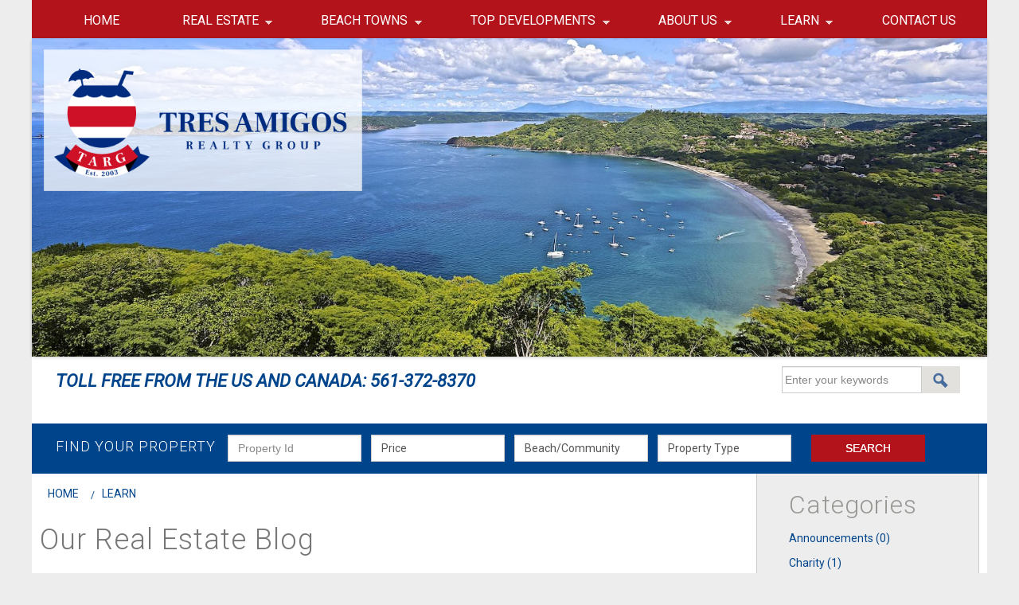

--- FILE ---
content_type: text/html; charset=utf-8
request_url: https://www.tresamigos-cr.com/blog
body_size: 76319
content:
<!DOCTYPE html PUBLIC "-//W3C//DTD HTML+RDFa 1.1//EN">
<html lang="en" dir="ltr" version="HTML+RDFa 1.1"
  xmlns:og="http://ogp.me/ns#"
  xmlns:content="http://purl.org/rss/1.0/modules/content/"
  xmlns:dc="http://purl.org/dc/terms/"
  xmlns:foaf="http://xmlns.com/foaf/0.1/"
  xmlns:rdfs="http://www.w3.org/2000/01/rdf-schema#"
  xmlns:sioc="http://rdfs.org/sioc/ns#"
  xmlns:sioct="http://rdfs.org/sioc/types#"
  xmlns:skos="http://www.w3.org/2004/02/skos/core#"
  xmlns:xsd="http://www.w3.org/2001/XMLSchema#">
<head profile="http://www.w3.org/1999/xhtml/vocab">
  <meta http-equiv="Content-Type" content="text/html; charset=utf-8" />
<link rel="alternate" type="application/rss+xml" title="RSS - blogs" href="https://www.tresamigos-cr.com/blog/feed" />
<link rel="shortcut icon" href="https://www.tresamigos-cr.com/favicon.png" type="image/png" />
<meta name="viewport" content="width=device-width, initial-scale=1, maximum-scale=1, minimum-scale=1, user-scalable=no" />
<meta name="generator" content="Drupal 7 (https://www.drupal.org)" />
<link rel="canonical" href="https://www.tresamigos-cr.com/blog" />
<link rel="shortlink" href="https://www.tresamigos-cr.com/blog" />
<meta property="og:site_name" content="Tres Amigos Realty Group Costa Rica" />
<meta property="og:type" content="article" />
<meta property="og:url" content="https://www.tresamigos-cr.com/blog" />
<meta property="og:title" content="Our Real Estate Blog" />
  <title>Our Real Estate Blog | Tres Amigos Realty Group Costa Rica</title>  
  <link type="text/css" rel="stylesheet" href="https://www.tresamigos-cr.com/sites/default/files/css/css_xE-rWrJf-fncB6ztZfd2huxqgxu4WO-qwma6Xer30m4.css" media="all" />
<link type="text/css" rel="stylesheet" href="https://www.tresamigos-cr.com/sites/default/files/css/css_N75LLDXHUp9aoKVtNVDcGBF7UqjT1vUN7kWbnefUFHM.css" media="all" />
<link type="text/css" rel="stylesheet" href="https://www.tresamigos-cr.com/sites/default/files/css/css_ONktvSQNuj1OlTAVhIukqRqCXkhbxXXhnJpiOQRs6AU.css" media="screen" />
<link type="text/css" rel="stylesheet" href="https://www.tresamigos-cr.com/sites/default/files/css/css__M0bssA4nrNZ3zS5jYaMpgupFPfqYwGiV4w-kLjMjb8.css" media="all" />
<link type="text/css" rel="stylesheet" href="https://www.tresamigos-cr.com/sites/default/files/css/css_TcH_YGM9mU7q98hHu-WhUycns-COQmD_aicpPEcggnI.css" media="all" />
<link type="text/css" rel="stylesheet" href="https://www.tresamigos-cr.com/sites/default/files/css/css_INVSQzRusY4f6Clnw9fkteHLSwunf0eO9MbmsAYqxxk.css" media="all" />

<!--[if (lt IE 9)&(!IEMobile)]>
<link type="text/css" rel="stylesheet" href="https://www.tresamigos-cr.com/sites/default/files/css/css_DyerloQvLMX4_7zuNhs6vlpMOOTxyT8ptp5zSDNMySU.css" media="all" />
<![endif]-->

<!--[if gte IE 9]><!-->
<link type="text/css" rel="stylesheet" href="https://www.tresamigos-cr.com/sites/default/files/css/css_J7wFtRkQvbp0Reg07lTcH4Qk4nugSSFizjoG30pu9Sk.css" media="all" />
<!--<![endif]-->
  <script type="text/javascript" src="https://www.tresamigos-cr.com/sites/all/modules/contrib/jquery_update/replace/jquery/1.7/jquery.min.js?v=1.7.2"></script>
<script type="text/javascript" src="https://www.tresamigos-cr.com/misc/jquery-extend-3.4.0.js?v=1.7.2"></script>
<script type="text/javascript" src="https://www.tresamigos-cr.com/misc/jquery-html-prefilter-3.5.0-backport.js?v=1.7.2"></script>
<script type="text/javascript" src="https://www.tresamigos-cr.com/misc/jquery.once.js?v=1.2"></script>
<script type="text/javascript" src="https://www.tresamigos-cr.com/misc/drupal.js?szeqn0"></script>
<script type="text/javascript" src="https://www.tresamigos-cr.com/sites/all/modules/contrib/real_estate/modules/kickstart/real_estate_kickstart.js?szeqn0"></script>
<script type="text/javascript" src="https://www.tresamigos-cr.com/sites/all/modules/custom/remax_general/js/remax_general.js?szeqn0"></script>
<script type="text/javascript" src="https://www.tresamigos-cr.com/sites/all/libraries/colorbox/jquery.colorbox-min.js?szeqn0"></script>
<script type="text/javascript" src="https://www.tresamigos-cr.com/sites/all/modules/contrib/colorbox/js/colorbox.js?szeqn0"></script>
<script type="text/javascript" src="https://www.tresamigos-cr.com/sites/all/modules/contrib/colorbox/styles/default/colorbox_style.js?szeqn0"></script>
<script type="text/javascript" src="https://www.tresamigos-cr.com/sites/all/modules/contrib/custom_search/js/custom_search.js?szeqn0"></script>
<script type="text/javascript" src="https://www.tresamigos-cr.com/sites/all/modules/captcha/captcha.js?szeqn0"></script>
<script type="text/javascript" src="https://www.tresamigos-cr.com/sites/all/libraries/flexslider/jquery.flexslider-min.js?szeqn0"></script>
<script type="text/javascript" src="https://www.tresamigos-cr.com/sites/all/modules/contrib/better_exposed_filters/better_exposed_filters.js?szeqn0"></script>
<script type="text/javascript" src="https://www.tresamigos-cr.com/sites/all/modules/contrib/google_analytics/googleanalytics.js?szeqn0"></script>
<script type="text/javascript" src="https://www.googletagmanager.com/gtag/js?id=G-WJ99NBH7F9"></script>
<script type="text/javascript">
<!--//--><![CDATA[//><!--
window.dataLayer = window.dataLayer || [];function gtag(){dataLayer.push(arguments)};gtag("js", new Date());gtag("set", "developer_id.dMDhkMT", true);gtag("config", "G-WJ99NBH7F9", {"groups":"default","anonymize_ip":true});
//--><!]]>
</script>
<script type="text/javascript" src="https://www.tresamigos-cr.com/misc/textarea.js?v=7.89"></script>
<script type="text/javascript" src="https://www.tresamigos-cr.com/sites/all/modules/contrib/antibot/js/antibot.js?szeqn0"></script>
<script type="text/javascript" src="https://www.tresamigos-cr.com/sites/all/modules/contrib/webform/js/webform.js?szeqn0"></script>
<script type="text/javascript" src="https://www.tresamigos-cr.com/sites/all/libraries/superfish/jquery.hoverIntent.minified.js?szeqn0"></script>
<script type="text/javascript" src="https://www.tresamigos-cr.com/sites/all/libraries/superfish/sfsmallscreen.js?szeqn0"></script>
<script type="text/javascript" src="https://www.tresamigos-cr.com/sites/all/libraries/superfish/supposition.js?szeqn0"></script>
<script type="text/javascript" src="https://www.tresamigos-cr.com/sites/all/libraries/superfish/superfish.js?szeqn0"></script>
<script type="text/javascript" src="https://www.tresamigos-cr.com/sites/all/libraries/superfish/supersubs.js?szeqn0"></script>
<script type="text/javascript" src="https://www.tresamigos-cr.com/sites/all/modules/contrib/superfish/superfish.js?szeqn0"></script>
<script type="text/javascript" src="https://www.tresamigos-cr.com/sites/all/themes/omega/omega/js/jquery.formalize.js?szeqn0"></script>
<script type="text/javascript" src="https://www.tresamigos-cr.com/sites/all/themes/omega/omega/js/omega-mediaqueries.js?szeqn0"></script>
<script type="text/javascript" src="https://www.tresamigos-cr.com/sites/all/themes/remax_drupal_7/js/properties-filters.js?szeqn0"></script>
<script type="text/javascript" src="https://www.tresamigos-cr.com/sites/all/themes/remax_drupal_7/js/properties-links.js?szeqn0"></script>
<script type="text/javascript" src="https://www.tresamigos-cr.com/sites/all/themes/remax_drupal_7/js/properties-tabs.js?szeqn0"></script>
<script type="text/javascript">
<!--//--><![CDATA[//><!--
jQuery.extend(Drupal.settings, {"basePath":"\/","pathPrefix":"","setHasJsCookie":0,"ajaxPageState":{"theme":"remax_drupal_7","theme_token":"SglgGfJp54GI_KT0StgC4x7ywBcq7UT1z88ShkruWxs","js":{"sites\/all\/modules\/contrib\/flexslider\/assets\/js\/flexslider.load.js":1,"sites\/all\/modules\/contrib\/copyprevention\/copyprevention.js":1,"sites\/all\/modules\/contrib\/jquery_update\/replace\/jquery\/1.7\/jquery.min.js":1,"misc\/jquery-extend-3.4.0.js":1,"misc\/jquery-html-prefilter-3.5.0-backport.js":1,"misc\/jquery.once.js":1,"misc\/drupal.js":1,"sites\/all\/modules\/contrib\/real_estate\/modules\/kickstart\/real_estate_kickstart.js":1,"sites\/all\/modules\/custom\/remax_general\/js\/remax_general.js":1,"sites\/all\/libraries\/colorbox\/jquery.colorbox-min.js":1,"sites\/all\/modules\/contrib\/colorbox\/js\/colorbox.js":1,"sites\/all\/modules\/contrib\/colorbox\/styles\/default\/colorbox_style.js":1,"sites\/all\/modules\/contrib\/custom_search\/js\/custom_search.js":1,"sites\/all\/modules\/captcha\/captcha.js":1,"sites\/all\/libraries\/flexslider\/jquery.flexslider-min.js":1,"sites\/all\/modules\/contrib\/better_exposed_filters\/better_exposed_filters.js":1,"sites\/all\/modules\/contrib\/google_analytics\/googleanalytics.js":1,"https:\/\/www.googletagmanager.com\/gtag\/js?id=G-WJ99NBH7F9":1,"0":1,"misc\/textarea.js":1,"sites\/all\/modules\/contrib\/antibot\/js\/antibot.js":1,"sites\/all\/modules\/contrib\/webform\/js\/webform.js":1,"sites\/all\/libraries\/superfish\/jquery.hoverIntent.minified.js":1,"sites\/all\/libraries\/superfish\/sfsmallscreen.js":1,"sites\/all\/libraries\/superfish\/supposition.js":1,"sites\/all\/libraries\/superfish\/superfish.js":1,"sites\/all\/libraries\/superfish\/supersubs.js":1,"sites\/all\/modules\/contrib\/superfish\/superfish.js":1,"sites\/all\/themes\/omega\/omega\/js\/jquery.formalize.js":1,"sites\/all\/themes\/omega\/omega\/js\/omega-mediaqueries.js":1,"sites\/all\/themes\/remax_drupal_7\/js\/properties-filters.js":1,"sites\/all\/themes\/remax_drupal_7\/js\/properties-links.js":1,"sites\/all\/themes\/remax_drupal_7\/js\/properties-tabs.js":1},"css":{"modules\/system\/system.base.css":1,"modules\/system\/system.menus.css":1,"modules\/system\/system.messages.css":1,"modules\/system\/system.theme.css":1,"modules\/book\/book.css":1,"modules\/comment\/comment.css":1,"sites\/all\/modules\/contrib\/date\/date_api\/date.css":1,"sites\/all\/modules\/contrib\/date\/date_popup\/themes\/datepicker.1.7.css":1,"modules\/field\/theme\/field.css":1,"modules\/node\/node.css":1,"sites\/all\/modules\/contrib\/real_estate\/modules\/flexslider\/theme\/real_estate_flexslider.css":1,"sites\/all\/modules\/contrib\/real_estate\/modules\/kickstart\/theme\/real_estate_kickstart.css":1,"sites\/all\/modules\/contrib\/real_estate\/modules\/property\/theme\/real_estate_property.css":1,"sites\/all\/modules\/custom\/remax_general\/css\/remax_general.css":1,"modules\/search\/search.css":1,"modules\/user\/user.css":1,"sites\/all\/modules\/contrib\/youtube\/css\/youtube.css":1,"sites\/all\/modules\/contrib\/views\/css\/views.css":1,"sites\/all\/modules\/contrib\/ckeditor\/css\/ckeditor.css":1,"sites\/all\/modules\/contrib\/colorbox\/styles\/default\/colorbox_style.css":1,"sites\/all\/modules\/contrib\/ctools\/css\/ctools.css":1,"sites\/all\/modules\/contrib\/flexslider\/assets\/css\/flexslider_img.css":1,"sites\/all\/libraries\/flexslider\/flexslider.css":1,"sites\/all\/modules\/contrib\/custom_search\/custom_search.css":1,"sites\/all\/modules\/contrib\/webform\/css\/webform.css":1,"sites\/all\/libraries\/superfish\/css\/superfish.css":1,"sites\/all\/libraries\/superfish\/css\/superfish-smallscreen.css":1,"sites\/all\/themes\/omega\/alpha\/css\/alpha-reset.css":1,"sites\/all\/themes\/omega\/alpha\/css\/alpha-mobile.css":1,"sites\/all\/themes\/omega\/alpha\/css\/alpha-alpha.css":1,"sites\/all\/themes\/omega\/omega\/css\/formalize.css":1,"sites\/all\/themes\/omega\/omega\/css\/omega-text.css":1,"sites\/all\/themes\/omega\/omega\/css\/omega-branding.css":1,"sites\/all\/themes\/omega\/omega\/css\/omega-menu.css":1,"sites\/all\/themes\/omega\/omega\/css\/omega-forms.css":1,"sites\/all\/themes\/remax_drupal_7\/css\/global.css":1,"ie::normal::sites\/all\/themes\/remax_drupal_7\/css\/remax-drupal-7-alpha-default.css":1,"ie::normal::sites\/all\/themes\/remax_drupal_7\/css\/remax-drupal-7-alpha-default-normal.css":1,"ie::normal::sites\/all\/themes\/omega\/alpha\/css\/grid\/alpha_default\/normal\/alpha-default-normal-12.css":1,"narrow::sites\/all\/themes\/remax_drupal_7\/css\/remax-drupal-7-alpha-default.css":1,"narrow::sites\/all\/themes\/remax_drupal_7\/css\/remax-drupal-7-alpha-default-narrow.css":1,"sites\/all\/themes\/omega\/alpha\/css\/grid\/alpha_default\/narrow\/alpha-default-narrow-12.css":1,"normal::sites\/all\/themes\/remax_drupal_7\/css\/remax-drupal-7-alpha-default.css":1,"normal::sites\/all\/themes\/remax_drupal_7\/css\/remax-drupal-7-alpha-default-normal.css":1,"sites\/all\/themes\/omega\/alpha\/css\/grid\/alpha_default\/normal\/alpha-default-normal-12.css":1,"wide::sites\/all\/themes\/remax_drupal_7\/css\/remax-drupal-7-alpha-default.css":1,"wide::sites\/all\/themes\/remax_drupal_7\/css\/remax-drupal-7-alpha-default-wide.css":1,"sites\/all\/themes\/omega\/alpha\/css\/grid\/alpha_default\/wide\/alpha-default-wide-12.css":1}},"colorbox":{"opacity":"0.85","current":"{current} of {total}","previous":"\u00ab Prev","next":"Next \u00bb","close":"Close","maxWidth":"98%","maxHeight":"98%","fixed":true,"mobiledetect":true,"mobiledevicewidth":"480px","file_public_path":"\/sites\/default\/files","specificPagesDefaultValue":"admin*\nimagebrowser*\nimg_assist*\nimce*\nnode\/add\/*\nnode\/*\/edit\nprint\/*\nprintpdf\/*\nsystem\/ajax\nsystem\/ajax\/*"},"custom_search":{"form_target":"_self","solr":0},"better_exposed_filters":{"views":{"recent_post":{"displays":{"block":{"filters":[]}}},"blogs":{"displays":{"block_1":{"filters":[]}}},"slider":{"displays":{"block":{"filters":[]}}}},"datepicker":false,"slider":false,"settings":[],"autosubmit":false},"flexslider":{"optionsets":{"default":{"namespace":"flex-","selector":".slides \u003E li","easing":"swing","direction":"horizontal","reverse":false,"smoothHeight":false,"startAt":0,"animationSpeed":600,"initDelay":0,"useCSS":true,"touch":true,"video":false,"keyboard":true,"multipleKeyboard":false,"mousewheel":0,"controlsContainer":".flex-control-nav-container","sync":"","asNavFor":"","itemWidth":0,"itemMargin":0,"minItems":0,"maxItems":0,"move":0,"animation":"slide","slideshow":true,"slideshowSpeed":"7000","directionNav":true,"controlNav":true,"prevText":"Previous","nextText":"Next","pausePlay":false,"pauseText":"Pause","playText":"Play","randomize":false,"thumbCaptions":false,"thumbCaptionsBoth":false,"animationLoop":true,"pauseOnAction":true,"pauseOnHover":false,"manualControls":""}},"instances":{"flexslider-1":"default"}},"urlIsAjaxTrusted":{"\/properties":true,"\/blog":true},"googleanalytics":{"account":["G-WJ99NBH7F9"],"trackOutbound":1,"trackMailto":1,"trackDownload":1,"trackDownloadExtensions":"7z|aac|arc|arj|asf|asx|avi|bin|csv|doc(x|m)?|dot(x|m)?|exe|flv|gif|gz|gzip|hqx|jar|jpe?g|js|mp(2|3|4|e?g)|mov(ie)?|msi|msp|pdf|phps|png|ppt(x|m)?|pot(x|m)?|pps(x|m)?|ppam|sld(x|m)?|thmx|qtm?|ra(m|r)?|sea|sit|tar|tgz|torrent|txt|wav|wma|wmv|wpd|xls(x|m|b)?|xlt(x|m)|xlam|xml|z|zip","trackColorbox":1},"superfish":{"1":{"id":"1","sf":{"animation":{"opacity":"show","height":"show"},"speed":"fast"},"plugins":{"smallscreen":{"mode":"window_width","breakpoint":980,"breakpointUnit":"px","title":"Main menu"},"supposition":true,"supersubs":true}}},"copyprevention":{"body":{"selectstart":"selectstart","copy":"copy","contextmenu":"contextmenu"},"images":{"contextmenu":"contextmenu","transparentgif":"transparentgif"},"images_min_dimension":"150","transparentgif":"https:\/\/www.tresamigos-cr.com\/sites\/all\/modules\/contrib\/copyprevention\/transparent.gif"},"webform":{"conditionals":{"webform-client-form-11951":{"ruleGroups":{"rgid_0":{"andor":null,"actions":{"aid_0":{"target":"webform-component--filter1","invert":0,"action":"set","argument":"spam"}},"rules":{"rid_0":{"source_type":"component","source":"webform-component--comments","value":"","callback":"conditionalOperatorStringNotEmpty"}}}},"sourceMap":{"webform-component--comments":{"rgid_0":"rgid_0"}},"values":[]}}},"antibot":{"forms":{"webform-client-form-11951":{"action":"\/blog","key":"d029c3bea80c38b46265cce322982f21"}}},"omega":{"layouts":{"primary":"normal","order":["narrow","normal","wide"],"queries":{"narrow":"all and (min-width: 740px) and (min-device-width: 740px), (max-device-width: 800px) and (min-width: 740px) and (orientation:landscape)","normal":"all and (min-width: 980px) and (min-device-width: 980px), all and (max-device-width: 1024px) and (min-width: 1024px) and (orientation:landscape)","wide":"all and (min-width: 1220px)"}}}});
//--><!]]>
</script>
  <!--[if lt IE 9]><script src="http://html5shiv.googlecode.com/svn/trunk/html5.js"></script><![endif]-->
</head>
<body onselectstart="return false;" oncopy="return false;" oncontextmenu="return false;" class="html not-front not-logged-in page-blog user-role-anonymous-user context-blog">
  <div id="skip-link">
    <a href="#main-content" class="element-invisible element-focusable">Skip to main content</a>
  </div>
    <div class="page clearfix" id="page">
      <header id="section-header" class="section section-header">
  <div id="zone-user-wrapper" class="zone-wrapper zone-user-wrapper clearfix">  
  <div id="zone-user" class="zone zone-user clearfix container-12">
    <div class="grid-12 region region-user-first" id="region-user-first">
  <div class="region-inner region-user-first-inner">
    <div class="block block-superfish main-menu row custom block-1 block-superfish-1 odd block-without-title" id="block-superfish-1">
  <div class="block-inner clearfix">
                
    <div class="content clearfix">
      <ul  id="superfish-1" class="menu sf-menu sf-main-menu sf-horizontal sf-style-none sf-total-items-7 sf-parent-items-5 sf-single-items-2"><li id="menu-219-1" class="first odd sf-item-1 sf-depth-1 sf-no-children"><a href="/" class="sf-depth-1">Home</a></li><li id="menu-937-1" class="middle even sf-item-2 sf-depth-1 sf-total-children-7 sf-parent-children-0 sf-single-children-7 menuparent"><span title="" class="sf-depth-1 menuparent nolink" tabindex="0">Real Estate</span><ul><li id="menu-938-1" class="first odd sf-item-1 sf-depth-2 sf-no-children"><a href="/properties" title="" class="sf-depth-2">View All Properties</a></li><li id="menu-1294-1" class="middle even sf-item-2 sf-depth-2 sf-no-children"><a href="/properties/costa-rica/homes" title="" class="sf-depth-2">Homes</a></li><li id="menu-1295-1" class="middle odd sf-item-3 sf-depth-2 sf-no-children"><a href="/properties/costa-rica/condos" title="" class="sf-depth-2">Condos</a></li><li id="menu-1198-1" class="middle even sf-item-4 sf-depth-2 sf-no-children"><a href="/properties/costa-rica/lots" title="" class="sf-depth-2">Lots</a></li><li id="menu-1197-1" class="middle odd sf-item-5 sf-depth-2 sf-no-children"><a href="/properties/costa-rica/development-land" title="" class="sf-depth-2">Development Land</a></li><li id="menu-1368-1" class="middle even sf-item-6 sf-depth-2 sf-no-children"><a href="/properties/costa-rica/commercial-bb-hotel" title="" class="sf-depth-2">Commercial/B&amp;B/Hotel</a></li><li id="menu-1361-1" class="last odd sf-item-7 sf-depth-2 sf-no-children"><a href="/properties/costa-rica/farms-ranches" title="" class="sf-depth-2">Farms/Ranches</a></li></ul></li><li id="menu-1210-1" class="middle odd sf-item-3 sf-depth-1 sf-total-children-7 sf-parent-children-0 sf-single-children-7 menuparent"><span title="" class="sf-depth-1 menuparent nolink" tabindex="0">Beach Towns</span><ul><li id="menu-1216-1" class="first odd sf-item-1 sf-depth-2 sf-no-children"><a href="/playa-hermosa" class="sf-depth-2">Playa Hermosa</a></li><li id="menu-1215-1" class="middle even sf-item-2 sf-depth-2 sf-no-children"><a href="/playas-del-coco-coconut-beach" class="sf-depth-2">Playas del Coco</a></li><li id="menu-1217-1" class="middle odd sf-item-3 sf-depth-2 sf-no-children"><a href="/playa-panama" class="sf-depth-2">Playa Panama</a></li><li id="menu-1244-1" class="middle even sf-item-4 sf-depth-2 sf-no-children"><a href="/playa-ocotal" class="sf-depth-2">Playa Ocotal</a></li><li id="menu-1245-1" class="middle odd sf-item-5 sf-depth-2 sf-no-children"><a href="/playa-matapalo" class="sf-depth-2">Playa Matapalo</a></li><li id="menu-1218-1" class="middle even sf-item-6 sf-depth-2 sf-no-children"><a href="/papagayo-costa-rica" class="sf-depth-2">Papagayo</a></li><li id="menu-1246-1" class="last odd sf-item-7 sf-depth-2 sf-no-children"><a href="/sardinal" class="sf-depth-2">Sardinal</a></li></ul></li><li id="menu-1211-1" class="middle even sf-item-4 sf-depth-1 sf-total-children-34 sf-parent-children-0 sf-single-children-34 menuparent"><span title="" class="sf-depth-1 menuparent nolink" tabindex="0">Top Developments</span><ul><li id="menu-1381-1" class="first odd sf-item-1 sf-depth-2 sf-no-children"><a href="/properties/costa-rica/alta-vista" title="" class="sf-depth-2">Alta Vista</a></li><li id="menu-1250-1" class="middle even sf-item-2 sf-depth-2 sf-no-children"><a href="/properties/costa-rica/artola-estates" title="" class="sf-depth-2">Artola Estates</a></li><li id="menu-1253-1" class="middle odd sf-item-3 sf-depth-2 sf-no-children"><a href="/properties/costa-rica/bahia-pez-vela" title="" class="sf-depth-2">Bahia Pez Vela</a></li><li id="menu-1378-1" class="middle even sf-item-4 sf-depth-2 sf-no-children"><a href="/properties/costa-rica/bay-point" title="" class="sf-depth-2">Bay Point</a></li><li id="menu-1385-1" class="middle odd sf-item-5 sf-depth-2 sf-no-children"><a href="/properties/costa-rica/bella-vista" title="" class="sf-depth-2">Bella Vista</a></li><li id="menu-1681-1" class="middle even sf-item-6 sf-depth-2 sf-no-children"><a href="/properties/costa-rica/brisa-marina" title="" class="sf-depth-2">Brisa Marina</a></li><li id="menu-1369-1" class="middle odd sf-item-7 sf-depth-2 sf-no-children"><a href="/properties/costa-rica/coco-bay-estates" title="" class="sf-depth-2">Coco Bay Estates</a></li><li id="menu-1382-1" class="middle even sf-item-8 sf-depth-2 sf-no-children"><a href="/properties/costa-rica/el-cubil" title="" class="sf-depth-2">El Cubil</a></li><li id="menu-1383-1" class="middle odd sf-item-9 sf-depth-2 sf-no-children"><a href="/properties/costa-rica/graceland" title="" class="sf-depth-2">Graceland</a></li><li id="menu-1452-1" class="middle even sf-item-10 sf-depth-2 sf-no-children"><a href="/properties/costa-rica/hacienda-del-mar" title="" class="sf-depth-2">Hacienda del Mar</a></li><li id="menu-1374-1" class="middle odd sf-item-11 sf-depth-2 sf-no-children"><a href="/properties/costa-rica/hermosa-del-mar" title="" class="sf-depth-2">Hermosa del Mar</a></li><li id="menu-1249-1" class="middle even sf-item-12 sf-depth-2 sf-no-children"><a href="/properties/costa-rica/hermosa-heights" title="" class="sf-depth-2">Hermosa Heights</a></li><li id="menu-1254-1" class="middle odd sf-item-13 sf-depth-2 sf-no-children"><a href="/properties/costa-rica/isabella" title="" class="sf-depth-2">Isabella</a></li><li id="menu-1229-1" class="middle even sf-item-14 sf-depth-2 sf-no-children"><a href="/properties/costa-rica/ladera-del-mar" title="" class="sf-depth-2">Ladera Del Mar</a></li><li id="menu-1380-1" class="middle odd sf-item-15 sf-depth-2 sf-no-children"><a href="/properties/costa-rica/las-brisas-playa-hermosa" title="" class="sf-depth-2">Las Brisas Playa Hermosa</a></li><li id="menu-1373-1" class="middle even sf-item-16 sf-depth-2 sf-no-children"><a href="/properties/costa-rica/las-palmas" title="" class="sf-depth-2">Las Palmas</a></li><li id="menu-1252-1" class="middle odd sf-item-17 sf-depth-2 sf-no-children"><a href="/properties/costa-rica/lomas-del-mar" title="" class="sf-depth-2">Lomas del Mar</a></li><li id="menu-1635-1" class="middle even sf-item-18 sf-depth-2 sf-no-children"><a href="/properties/costa-rica/los-almendros" title="" class="sf-depth-2">Los Almendros</a></li><li id="menu-1257-1" class="middle odd sf-item-19 sf-depth-2 sf-no-children"><a href="/properties/costa-rica/los-altos-del-cacique" title="" class="sf-depth-2">Los Altos del Cacique</a></li><li id="menu-1372-1" class="middle even sf-item-20 sf-depth-2 sf-no-children"><a href="/properties/costa-rica/mar-vista" title="" class="sf-depth-2">Mar Vista</a></li><li id="menu-1377-1" class="middle odd sf-item-21 sf-depth-2 sf-no-children"><a href="/properties/costa-rica/mariners-point" title="" class="sf-depth-2">Mariner&#039;s Point</a></li><li id="menu-1230-1" class="middle even sf-item-22 sf-depth-2 sf-no-children"><a href="/properties/costa-rica/monte-bello" title="" class="sf-depth-2">Monte Bello</a></li><li id="menu-1384-1" class="middle odd sf-item-23 sf-depth-2 sf-no-children"><a href="/properties/costa-rica/monte-mar" title="" class="sf-depth-2">Monte Mar</a></li><li id="menu-1371-1" class="middle even sf-item-24 sf-depth-2 sf-no-children"><a href="/properties/costa-rica/monte-paraiso" title="" class="sf-depth-2">Monte Paraiso</a></li><li id="menu-1228-1" class="middle odd sf-item-25 sf-depth-2 sf-no-children"><a href="/properties/costa-rica/pacifico" title="" class="sf-depth-2">Pacifico</a></li><li id="menu-1370-1" class="middle even sf-item-26 sf-depth-2 sf-no-children"><a href="/properties/costa-rica/palo-alto" title="" class="sf-depth-2">Palo Alto</a></li><li id="menu-1634-1" class="middle odd sf-item-27 sf-depth-2 sf-no-children"><a href="/properties/costa-rica/sombras" title="" class="sf-depth-2">Sombras</a></li><li id="menu-1388-1" class="middle even sf-item-28 sf-depth-2 sf-no-children"><a href="/properties/costa-rica/gardens" title="" class="sf-depth-2">The Gardens</a></li><li id="menu-1248-1" class="middle odd sf-item-29 sf-depth-2 sf-no-children"><a href="/properties/costa-rica/villas-sol" title="" class="sf-depth-2">Villas Sol</a></li><li id="menu-1255-1" class="middle even sf-item-30 sf-depth-2 sf-no-children"><a href="/properties/costa-rica/vista-del-pacifico" title="" class="sf-depth-2">Vista del Pacifico</a></li><li id="menu-1251-1" class="middle odd sf-item-31 sf-depth-2 sf-no-children"><a href="/properties/costa-rica/vista-marina" title="" class="sf-depth-2">Vista Marina</a></li><li id="menu-1247-1" class="middle even sf-item-32 sf-depth-2 sf-no-children"><a href="/properties/costa-rica/vista-ocotal" title="" class="sf-depth-2">Vista Ocotal</a></li><li id="menu-1256-1" class="middle odd sf-item-33 sf-depth-2 sf-no-children"><a href="/properties/costa-rica/vista-ridge" title="" class="sf-depth-2">Vista Ridge</a></li><li id="menu-1670-1" class="last even sf-item-34 sf-depth-2 sf-no-children"><a href="https://www.tresamigos-cr.com/properties/costa-rica/waldorf-astoria-estate-homes" title="Link to Exclusive Waldorf Astoria Estate Homes" class="sf-depth-2">Waldorf Astoria Estate Homes</a></li></ul></li><li id="menu-1212-1" class="middle odd sf-item-5 sf-depth-1 sf-total-children-5 sf-parent-children-0 sf-single-children-5 menuparent"><span title="" class="sf-depth-1 menuparent nolink" tabindex="0">About Us</span><ul><li id="menu-1219-1" class="first odd sf-item-1 sf-depth-2 sf-no-children"><a href="/why-tres-amigos" class="sf-depth-2">Why Tres Amigos</a></li><li id="menu-1220-1" class="middle even sf-item-2 sf-depth-2 sf-no-children"><a href="/agents" title="" class="sf-depth-2">Meet Our Agents</a></li><li id="menu-1221-1" class="middle odd sf-item-3 sf-depth-2 sf-no-children"><a href="/tres-amigos-offices" class="sf-depth-2">Our Office</a></li><li id="menu-1640-1" class="middle even sf-item-4 sf-depth-2 sf-no-children"><a href="/why-buy-tres-amigos-realty" class="sf-depth-2">Why Buy with Tres Amigos</a></li><li id="menu-1641-1" class="last odd sf-item-5 sf-depth-2 sf-no-children"><a href="/why-sell-tres-amigos-realty" class="sf-depth-2">Why Sell with Tres Amigos</a></li></ul></li><li id="menu-1213-1" class="active-trail middle even sf-item-6 sf-depth-1 sf-total-children-10 sf-parent-children-0 sf-single-children-10 menuparent"><span title="" class="sf-depth-1 menuparent nolink" tabindex="0">Learn</span><ul><li id="menu-1224-1" class="first odd sf-item-1 sf-depth-2 sf-no-children"><a href="/buying-property-costa-rica" class="sf-depth-2">Buying Property</a></li><li id="menu-1362-1" class="middle even sf-item-2 sf-depth-2 sf-no-children"><a href="/why-invest-costa-rica" title="" class="sf-depth-2">Why Invest in Costa Rica</a></li><li id="menu-1676-1" class="middle odd sf-item-3 sf-depth-2 sf-no-children"><a href="/financing-property-costa-rica" title="Options for financing property in Costa Rica" class="sf-depth-2">Financing Property</a></li><li id="menu-1678-1" class="middle even sf-item-4 sf-depth-2 sf-no-children"><a href="/blog/guide-real-estate-closing-costs-costa-rica" title="Detailed information about real estate closing costs in Costa Rica" class="sf-depth-2">Guide to Closing Costs</a></li><li id="menu-1679-1" class="middle odd sf-item-5 sf-depth-2 sf-no-children"><a href="/blog/costa-rica-property-tax-information" title="Detailed information about property taxes in Costa Rica" class="sf-depth-2">Costa Rica Property Taxes</a></li><li id="menu-1355-1" class="middle even sf-item-6 sf-depth-2 sf-no-children"><a href="/costa-rica-real-estate-faqs" title="" class="sf-depth-2">Costa Rica Real Estate FAQs</a></li><li id="menu-1677-1" class="middle odd sf-item-7 sf-depth-2 sf-no-children"><a href="/blog/retiring-guanacaste-costa-rica" title="Information about retiring in Costa Rica" class="sf-depth-2">Retiring in Costa Rica</a></li><li id="menu-1674-1" class="middle even sf-item-8 sf-depth-2 sf-no-children"><a href="/costa-rica-affordable-healthcare" class="sf-depth-2">Costa Rica Healthcare</a></li><li id="menu-1225-1" class="middle odd sf-item-9 sf-depth-2 sf-no-children"><a href="/regional-map-guanacaste-costa-rica" class="sf-depth-2">Map of Northern Guanacaste</a></li><li id="menu-1646-1" class="active-trail last even sf-item-10 sf-depth-2 sf-no-children"><a href="/blog" title="" class="sf-depth-2 active">Our Real Estate Blog</a></li></ul></li><li id="menu-1209-1" class="last odd sf-item-7 sf-depth-1 sf-no-children"><a href="/contact-us" class="sf-depth-1">Contact Us</a></li></ul>    </div>
  </div>
</div>  </div>
</div>  </div>
</div><div id="zone-branding-wrapper" class="zone-wrapper zone-branding-wrapper clearfix">  
  <div id="zone-branding" class="zone zone-branding clearfix container-12">
    <div class="grid-3 region region-branding" id="region-branding">
  <div class="region-inner region-branding-inner">
          </div>
</div><div class="grid-5 region region-branding-user" id="region-branding-user">
  <div class="region-inner region-branding-user-inner">
      </div>
</div>  </div>
</div><div id="zone-menu-wrapper" class="zone-wrapper zone-menu-wrapper clearfix">  
  <div id="zone-menu" class="zone zone-menu clearfix container-12">
    <div class="grid-12 region region-menu" id="region-menu">
  <div class="region-inner region-menu-inner">
          </div>
</div>
  </div>
</div><div id="zone-header-wrapper" class="zone-wrapper zone-header-wrapper clearfix">  
  <div id="zone-header" class="zone zone-header clearfix container-12">
    <div class="grid-4 region region-header-logo" id="region-header-logo">
  <div class="region-inner region-header-logo-inner">
    <div class="block block-block block-11 block-block-11 odd block-without-title" id="block-block-11">
  <div class="block-inner clearfix">
                
    <div class="content clearfix">
      <p><a href="/"><img alt="" src="/sites/default/files/targ-horiz-bg-75pct.png" style="width: 400px; height: 178px;" /></a></p>
    </div>
  </div>
</div>  </div>
</div><div class="grid-12 region region-header-first" id="region-header-first">
  <div class="region-inner region-header-first-inner">
    <div class="block block-views block-slider-block block-views-slider-block odd block-without-title" id="block-views-slider-block">
  <div class="block-inner clearfix">
                
    <div class="content clearfix">
      <div class="view view-slider view-id-slider view-display-id-block view-dom-id-9e6b37870a08d1360e1647734db3b7af">
        
  
  
      <div class="view-content">
      <div  id="flexslider-1" class="flexslider optionset-default">
  <ul class="slides"><li>  
  <div class="views-field views-field-field-image">        <div class="field-content"><a href="/contact-us"><img typeof="foaf:Image" src="https://www.tresamigos-cr.com/sites/default/files/Tres%20Amigos%20Website%20Banner%20010.jpg" width="1900" height="633" alt="" /></a></div>  </div></li>
<li>  
  <div class="views-field views-field-field-image">        <div class="field-content"><a href="/contact-us"><img typeof="foaf:Image" src="https://www.tresamigos-cr.com/sites/default/files/Tres%20Amigos%20Website%20Banner%20009.jpg" width="1900" height="632" alt="" /></a></div>  </div></li>
<li>  
  <div class="views-field views-field-field-image">        <div class="field-content"><a href="/contact-us"><img typeof="foaf:Image" src="https://www.tresamigos-cr.com/sites/default/files/Tres%20Amigos%20Website%20Banner%20007.jpg" width="1900" height="632" alt="" /></a></div>  </div></li>
<li>  
  <div class="views-field views-field-field-image">        <div class="field-content"><a href="/contact-us"><img typeof="foaf:Image" src="https://www.tresamigos-cr.com/sites/default/files/Tres%20Amigos%20Website%20Banner%20006.jpg" width="1900" height="633" alt="" /></a></div>  </div></li>
<li>  
  <div class="views-field views-field-field-image">        <div class="field-content"><a href="/contact-us"><img typeof="foaf:Image" src="https://www.tresamigos-cr.com/sites/default/files/Tres%20Amigos%20Website%20Banner%20003.jpg" width="1900" height="633" alt="" /></a></div>  </div></li>
</ul></div>
    </div>
  
  
  
  
  
  
</div>    </div>
  </div>
</div>  </div>
</div><div class="grid-6 region region-header-phone" id="region-header-phone">
  <div class="region-inner region-header-phone-inner">
    <div class="block block-block custom_info_banner block-1 block-block-1 odd block-without-title" id="block-block-1">
  <div class="block-inner clearfix">
                
    <div class="content clearfix">
      <div>
<div class="div_phone">
<p>Toll Free from the US and CANADA: 561-372-8370</p>
</div>
</div>
<p> </p>
    </div>
  </div>
</div>  </div>
</div><div class="grid-6 region region-header-search" id="region-header-search">
  <div class="region-inner region-header-search-inner">
    <div class="block block-custom-search-blocks global-search-block block-3 block-custom-search-blocks-3 odd block-without-title" id="block-custom-search-blocks-3">
  <div class="block-inner clearfix">
                
    <div class="content clearfix">
      <form class="search-form" role="search" action="/blog" method="post" id="custom-search-blocks-form-3" accept-charset="UTF-8"><div><div class="form-item form-type-textfield form-item-custom-search-blocks-form-3">
  <input title="Enter the terms you wish to search for." class="custom-search-box form-text" placeholder="Enter your keywords" type="text" id="edit-custom-search-blocks-form-3--2" name="custom_search_blocks_form_3" value="" size="15" maxlength="128" />
</div>
<div class="form-item form-type-select form-item-custom-search-types">
  <label for="edit-custom-search-types">Search for </label>
 <select class="custom-search-selector custom-search-types form-select" id="edit-custom-search-types" name="custom_search_types"><option value="c-all" selected="selected">-Any-</option><option value="c-page">Basic page</option><option value="c-blog">Blog entry</option><option value="c-book">Book page</option><option value="c-property">Property</option><option value="c-tre_agent">Real Estate Agent</option></select>
</div>
<input type="hidden" name="delta" value="3" />
<input type="hidden" name="form_build_id" value="form-IsyUqj5l5QMs7BZEuNUY54L_bBrb9liEMUuVdamXrT0" />
<input type="hidden" name="form_id" value="custom_search_blocks_form_3" />
<div class="form-actions form-wrapper" id="edit-actions"><input type="submit" id="edit-submit" name="op" value="Search" class="form-submit" /></div></div></form>    </div>
  </div>
</div>  </div>
</div><div class="grid-12 region region-header-second" id="region-header-second">
  <div class="region-inner region-header-second-inner">
    <section class="block block-multiblock block_propertyfilter_HB block-views block-views-87d6cfc25010892683331086bdb03ee5-instance block-6 block-multiblock-6 odd" id="block-multiblock-6">
  <div class="block-inner clearfix">
              <h2 class="block-title">FIND YOUR PROPERTY</h2>
            
    <div class="content clearfix">
      <form action="/properties" method="get" id="views-exposed-form-real-estate-property-list-property-list-filter" accept-charset="UTF-8"><div><div class="views-exposed-form">
  <div class="views-exposed-widgets clearfix">
          <div id="edit-nid-wrapper" class="views-exposed-widget views-widget-filter-nid">
                  <label for="edit-nid">
            Property Number          </label>
                        <div class="views-widget">
          <div class="form-item form-type-textfield form-item-nid">
 <input type="text" id="edit-nid" name="nid" value="" size="30" maxlength="128" class="form-text" />
</div>
        </div>
              </div>
          <div id="edit-property-price-value-wrapper" class="views-exposed-widget views-widget-filter-property_price_value">
                  <label for="edit-property-price-value">
            Price (property_price)          </label>
                        <div class="views-widget">
          <div class="form-item form-type-select form-item-property-price-value">
 <select id="edit-property-price-value" name="property_price_value" class="form-select"><option value="All" selected="selected">Price</option><option value="1">0-100,000</option><option value="2">100,001-250,000</option><option value="3">250,001-400,000</option><option value="4">400,001-700,000</option><option value="5">700,001+</option></select>
</div>
        </div>
              </div>
          <div id="edit-field-total-baths-value-wrapper" class="views-exposed-widget views-widget-filter-field_total_baths_value">
                        <div class="views-widget">
          <div class="form-item form-type-select form-item-field-total-baths-value">
 <select id="edit-field-total-baths-value" name="field_total_baths_value" class="form-select"><option value="All" selected="selected">Baths</option><option value="0">0</option><option value="0.5">0.5</option><option value="1">1</option><option value="1.5">1.5</option><option value="2">2</option><option value="2.5">2.5</option><option value="3">3</option><option value="3.5">3.5</option><option value="4">4</option><option value="4.5">4.5</option><option value="5">5</option><option value="5.5">5.5</option><option value="6">6</option><option value="6.5">6.5</option><option value="7">7</option><option value="7.5">7.5</option><option value="8">8</option><option value="8.5">8.5</option><option value="9">9</option><option value="9.5">9.5</option><option value="10">10+</option></select>
</div>
        </div>
              </div>
          <div id="edit-property-bedrooms-value-wrapper" class="views-exposed-widget views-widget-filter-property_bedrooms_value">
                        <div class="views-widget">
          <div class="form-item form-type-select form-item-property-bedrooms-value">
 <select id="edit-property-bedrooms-value" name="property_bedrooms_value" class="form-select"><option value="All" selected="selected">Bedrooms</option><option value="1">1</option><option value="2">2</option><option value="3">3</option><option value="4">4</option><option value="5">5</option><option value="6">6</option><option value="7">7</option><option value="8">8</option><option value="9">9</option><option value="10">10</option><option value="11">11</option><option value="12">12</option><option value="13">13</option><option value="14">14</option><option value="15">15</option><option value="16">16</option><option value="17">17</option><option value="18">18</option><option value="19">19</option><option value="20">20+</option></select>
</div>
        </div>
              </div>
          <div id="edit-field-location-tid-wrapper" class="views-exposed-widget views-widget-filter-field_location_tid">
                        <div class="views-widget">
          <div class="form-item form-type-select form-item-field-location-tid">
 <select id="edit-field-location-tid" name="field_location_tid" class="form-select"><option value="All" selected="selected">Beach/Community</option><option value="2025">Playa Hermosa</option><option value="2026">Playas del Coco</option><option value="2024">Playa Panama</option><option value="2029">Playa Ocotal</option><option value="2035">Playa Matapalo</option><option value="2028">Papagayo</option><option value="2375">Sardinal</option><option value="2369">Other</option></select>
</div>
        </div>
              </div>
          <div id="edit-field-type-property-tid-wrapper" class="views-exposed-widget views-widget-filter-field_type_property_tid">
                        <div class="views-widget">
          <div class="form-item form-type-select form-item-field-type-property-tid">
 <select id="edit-field-type-property-tid" name="field_type_property_tid" class="form-select"><option value="All" selected="selected">Property Type</option><option value="1300">Homes</option><option value="1298">Condos</option><option value="1299">Lots</option><option value="2055">Farms Ranches</option><option value="2054">Commercial BB Hotel</option><option value="1301">Development Land</option><option value="2373">Other</option></select>
</div>
        </div>
              </div>
              <div class="views-exposed-widget views-widget-sort-by">
        <div class="form-item form-type-select form-item-sort-by">
  <label for="edit-sort-by">Sort by </label>
 <select id="edit-sort-by" name="sort_by" class="form-select"><option value="property_price_value" selected="selected">Price</option></select>
</div>
      </div>
      <div class="views-exposed-widget views-widget-sort-order">
        <div class="form-item form-type-select form-item-sort-order">
  <label for="edit-sort-order">Order </label>
 <select id="edit-sort-order" name="sort_order" class="form-select"><option value="ASC" selected="selected">Asc</option><option value="DESC">Desc</option></select>
</div>
      </div>
              <div class="views-exposed-widget views-widget-per-page">
        <div class="form-item form-type-select form-item-items-per-page">
  <label for="edit-items-per-page">Items per page </label>
 <select id="edit-items-per-page" name="items_per_page" class="form-select"><option value="15">15</option><option value="30">30</option><option value="45" selected="selected">45</option><option value="60">60</option><option value="75">75</option></select>
</div>
      </div>
            <div class="views-exposed-widget views-submit-button">
      <input type="submit" id="edit-submit-real-estate-property-list" value="Search" class="form-submit" />    </div>
          <div class="views-exposed-widget views-reset-button">
        <input type="submit" id="edit-reset" name="op" value="Reset" class="form-submit" />      </div>
      </div>
</div>
</div></form>    </div>
  </div>
</section>  </div>
</div>  </div>
</div></header>    
      <section id="section-content" class="section section-content">
  <div id="zone-content-wrapper" class="zone-wrapper zone-content-wrapper clearfix">  
  <div id="zone-content" class="zone zone-content clearfix container-12">    
        
        <div class="grid-9 region region-content" id="region-content">
  <div class="region-inner region-content-inner">
    <a id="main-content"></a>
                        <div class="block block-delta-blocks block-breadcrumb block-delta-blocks-breadcrumb odd block-without-title" id="block-delta-blocks-breadcrumb">
  <div class="block-inner clearfix">
                
    <div class="content clearfix">
      <div id="breadcrumb" class="clearfix"><ul class="breadcrumb"><li class="depth-1 odd first"><a href="/">Home</a></li><li class="depth-2 even last"><span title="" class="nolink" tabindex="0">Learn</span></li></ul></div>    </div>
  </div>
</div><div class="block block-delta-blocks block-page-title block-delta-blocks-page-title even block-without-title" id="block-delta-blocks-page-title">
  <div class="block-inner clearfix">
                
    <div class="content clearfix">
      <h1 id="page-title" class="title">Our Real Estate Blog</h1>    </div>
  </div>
</div><div class="block block-system block-main block-system-main odd block-without-title" id="block-system-main">
  <div class="block-inner clearfix">
                
    <div class="content clearfix">
      <article about="/blog/costa-rica-investment-visa" typeof="sioc:Post sioct:BlogPost" class="node node-blog node-teaser node-published node-not-promoted node-not-sticky author-targ odd clearfix" id="node-blog-13801">
        <header>
    <h2 class="node-title"><a href="/blog/costa-rica-investment-visa" title="The Costa Rica Investment Visa - Your Pathway to Permanent Residence">The Costa Rica Investment Visa - Your Pathway to Permanent Residence</a></h2>
  </header>
    <span property="dc:title" content="The Costa Rica Investment Visa - Your Pathway to Permanent Residence" class="rdf-meta element-hidden"></span><span property="sioc:num_replies" content="0" datatype="xsd:integer" class="rdf-meta element-hidden"></span>    
  
  <div class="content clearfix">
    <div class="field field-name-body field-type-text-with-summary field-label-hidden"><div class="field-items"><div class="field-item even" property="content:encoded"><h2>
	<img alt="Person seeking a Costa Rica investment visa receives the keys to their new property." src="/sites/default/files/investor-receiving-keys-min.png" style="width: 100%; height: 100%; margin-top: 4px; margin-bottom: 4px;" /></h2>
<h2>
	What Is the Inversionista Visa?</h2></div></div></div>  </div>
  
  <div class="clearfix">
          <nav class="links node-links clearfix"><ul class="links inline"><li class="node-readmore first"><a href="/blog/costa-rica-investment-visa" rel="tag" title="The Costa Rica Investment Visa - Your Pathway to Permanent Residence">Read more<span class="element-invisible"> about The Costa Rica Investment Visa - Your Pathway to Permanent Residence</span></a></li><li class="blog_usernames_blog last"><a href="/blogs/targ" title="Read targ&#039;s latest blog entries.">targ&#039;s blog</a></li></ul></nav>
    
      </div>
</article><article about="/blog/building-a-home-in-costa-rica" typeof="sioc:Post sioct:BlogPost" class="node node-blog node-teaser node-published node-not-promoted node-not-sticky author-admin even clearfix" id="node-blog-12860">
        <header>
    <h2 class="node-title"><a href="/blog/building-a-home-in-costa-rica" title="What Does It Cost to Build a Home in Costa Rica?">What Does It Cost to Build a Home in Costa Rica?</a></h2>
  </header>
    <span property="dc:title" content="What Does It Cost to Build a Home in Costa Rica?" class="rdf-meta element-hidden"></span><span property="sioc:num_replies" content="0" datatype="xsd:integer" class="rdf-meta element-hidden"></span>    
  
  <div class="content clearfix">
    <div class="field field-name-body field-type-text-with-summary field-label-hidden"><div class="field-items"><div class="field-item even" property="content:encoded"><p style="font-size: 16px; margin-top: 5px;">For many North Americans, the idea of building a home in Costa Rica begins with a simple assumption: construction will be cheaper, easier, and faster than back home. In reality, the cost to build in Costa Rica varies widely—and often surprises first-time buyers. Two homes of similar size can end up with dramatically different price tags depending on where they are built, how they are designed, and what level of quality the owner expects.</p></div></div></div>  </div>
  
  <div class="clearfix">
          <nav class="links node-links clearfix"><ul class="links inline"><li class="node-readmore first"><a href="/blog/building-a-home-in-costa-rica" rel="tag" title="What Does It Cost to Build a Home in Costa Rica?">Read more<span class="element-invisible"> about What Does It Cost to Build a Home in Costa Rica?</span></a></li><li class="blog_usernames_blog last"><a href="/blogs/admin" title="Read admin&#039;s latest blog entries.">admin&#039;s blog</a></li></ul></nav>
    
      </div>
</article><article about="/blog/costa-rica-property-tax-information" typeof="sioc:Post sioct:BlogPost" class="node node-blog node-teaser node-published node-not-promoted node-not-sticky author-targ odd clearfix" id="node-blog-13557">
        <header>
    <h2 class="node-title"><a href="/blog/costa-rica-property-tax-information" title="Your Complete Guide to Costa Rica Property Taxes">Your Complete Guide to Costa Rica Property Taxes</a></h2>
  </header>
    <span property="dc:title" content="Your Complete Guide to Costa Rica Property Taxes" class="rdf-meta element-hidden"></span><span property="sioc:num_replies" content="0" datatype="xsd:integer" class="rdf-meta element-hidden"></span>    
  
  <div class="content clearfix">
    <div class="field field-name-body field-type-text-with-summary field-label-hidden"><div class="field-items"><div class="field-item even" property="content:encoded"><p><img alt="Luxury home in Costa Rica subject to luxury and property tax" src="/sites/default/files/property-taxes-3.webp" style="width: 100%; height: 100%; margin-top: 5px; margin-bottom: 5px;" /></p></div></div></div>  </div>
  
  <div class="clearfix">
          <nav class="links node-links clearfix"><ul class="links inline"><li class="node-readmore first"><a href="/blog/costa-rica-property-tax-information" rel="tag" title="Your Complete Guide to Costa Rica Property Taxes">Read more<span class="element-invisible"> about Your Complete Guide to Costa Rica Property Taxes</span></a></li><li class="blog_usernames_blog last"><a href="/blogs/targ" title="Read targ&#039;s latest blog entries.">targ&#039;s blog</a></li></ul></nav>
    
      </div>
</article><article about="/blog/capital-gains-tax-costa-rica-real-estate" typeof="sioc:Post sioct:BlogPost" class="node node-blog node-teaser node-published node-not-promoted node-not-sticky author-targ even clearfix" id="node-blog-13544">
        <header>
    <h2 class="node-title"><a href="/blog/capital-gains-tax-costa-rica-real-estate" title="Costa Rica Capital Gains Tax: What you need to know">Costa Rica Capital Gains Tax: What you need to know</a></h2>
  </header>
    <span property="dc:title" content="Costa Rica Capital Gains Tax: What you need to know" class="rdf-meta element-hidden"></span><span property="sioc:num_replies" content="0" datatype="xsd:integer" class="rdf-meta element-hidden"></span>    
  
  <div class="content clearfix">
    <div class="field field-name-body field-type-text-with-summary field-label-hidden"><div class="field-items"><div class="field-item even" property="content:encoded"><h2>
	1. Introduction / Overview</h2></div></div></div>  </div>
  
  <div class="clearfix">
          <nav class="links node-links clearfix"><ul class="links inline"><li class="node-readmore first"><a href="/blog/capital-gains-tax-costa-rica-real-estate" rel="tag" title="Costa Rica Capital Gains Tax: What you need to know">Read more<span class="element-invisible"> about Costa Rica Capital Gains Tax: What you need to know</span></a></li><li class="blog_usernames_blog last"><a href="/blogs/targ" title="Read targ&#039;s latest blog entries.">targ&#039;s blog</a></li></ul></nav>
    
      </div>
</article><article about="/blog/how-much-does-it-cost-maintain-condo-costa-rica" typeof="sioc:Post sioct:BlogPost" class="node node-blog node-teaser node-published node-not-promoted node-not-sticky author-targ odd clearfix" id="node-blog-13817">
        <header>
    <h2 class="node-title"><a href="/blog/how-much-does-it-cost-maintain-condo-costa-rica" title="How Much Does It Cost to Maintain a Condo in Costa Rica?">How Much Does It Cost to Maintain a Condo in Costa Rica?</a></h2>
  </header>
    <span property="dc:title" content="How Much Does It Cost to Maintain a Condo in Costa Rica?" class="rdf-meta element-hidden"></span><span property="sioc:num_replies" content="0" datatype="xsd:integer" class="rdf-meta element-hidden"></span>    
  
  <div class="content clearfix">
    <div class="field field-name-body field-type-text-with-summary field-label-hidden"><div class="field-items"><div class="field-item even" property="content:encoded"><h2>
	<img alt="Hermosa del Mar condominium project in Costa Rica" src="/sites/default/files/styles/original_watermark/public/HDM1-3B-100.jpg" style="width: 100%; height: 100%; margin-top: 4px; margin-bottom: 4px;" /></h2>
<h2>
	Introduction</h2></div></div></div>  </div>
  
  <div class="clearfix">
          <nav class="links node-links clearfix"><ul class="links inline"><li class="node-readmore first"><a href="/blog/how-much-does-it-cost-maintain-condo-costa-rica" rel="tag" title="How Much Does It Cost to Maintain a Condo in Costa Rica?">Read more<span class="element-invisible"> about How Much Does It Cost to Maintain a Condo in Costa Rica?</span></a></li><li class="blog_usernames_blog last"><a href="/blogs/targ" title="Read targ&#039;s latest blog entries.">targ&#039;s blog</a></li></ul></nav>
    
      </div>
</article><article about="/blog/whats-like-living-in-costa-rica" typeof="sioc:Post sioct:BlogPost" class="node node-blog node-teaser node-published node-not-promoted node-not-sticky author-targ even clearfix" id="node-blog-13803">
        <header>
    <h2 class="node-title"><a href="/blog/whats-like-living-in-costa-rica" title="What’s it Like Living in Costa Rica?">What’s it Like Living in Costa Rica?</a></h2>
  </header>
    <span property="dc:title" content="What’s it Like Living in Costa Rica?" class="rdf-meta element-hidden"></span><span property="sioc:num_replies" content="0" datatype="xsd:integer" class="rdf-meta element-hidden"></span>    
  
  <div class="content clearfix">
    <div class="field field-name-body field-type-text-with-summary field-label-hidden"><div class="field-items"><div class="field-item even" property="content:encoded"><h2>
	Embracing the Pura Vida Lifestyle</h2>
<p style="font-size: 16px;">Living in Costa Rica means adopting the "Pura Vida" mindset—a phrase you'll hear daily and a philosophy that reflects the country's laid-back, optimistic, and gratitude-driven way of life. Whether you're grabbing a morning coffee or running into neighbors at the beach, this mindset shapes interactions and sets the tone for a slower, more intentional pace of living.</p></div></div></div>  </div>
  
  <div class="clearfix">
          <nav class="links node-links clearfix"><ul class="links inline"><li class="node-readmore first"><a href="/blog/whats-like-living-in-costa-rica" rel="tag" title="What’s it Like Living in Costa Rica?">Read more<span class="element-invisible"> about What’s it Like Living in Costa Rica?</span></a></li><li class="blog_usernames_blog last"><a href="/blogs/targ" title="Read targ&#039;s latest blog entries.">targ&#039;s blog</a></li></ul></nav>
    
      </div>
</article><article about="/blog/canadians-can-own-property-costa-rica" typeof="sioc:Post sioct:BlogPost" class="node node-blog node-teaser node-published node-not-promoted node-not-sticky author-targ odd clearfix" id="node-blog-13802">
        <header>
    <h2 class="node-title"><a href="/blog/canadians-can-own-property-costa-rica" title="Can Canadians own Property in Costa Rica?">Can Canadians own Property in Costa Rica?</a></h2>
  </header>
    <span property="dc:title" content="Can Canadians own Property in Costa Rica?" class="rdf-meta element-hidden"></span><span property="sioc:num_replies" content="0" datatype="xsd:integer" class="rdf-meta element-hidden"></span>    
  
  <div class="content clearfix">
    <div class="field field-name-body field-type-text-with-summary field-label-hidden"><div class="field-items"><div class="field-item even" property="content:encoded"><h2>
	1. Can Canadians Own Property in Costa Rica? Yes — Here's How</h2></div></div></div>  </div>
  
  <div class="clearfix">
          <nav class="links node-links clearfix"><ul class="links inline"><li class="node-readmore first"><a href="/blog/canadians-can-own-property-costa-rica" rel="tag" title="Can Canadians own Property in Costa Rica?">Read more<span class="element-invisible"> about Can Canadians own Property in Costa Rica?</span></a></li><li class="blog_usernames_blog last"><a href="/blogs/targ" title="Read targ&#039;s latest blog entries.">targ&#039;s blog</a></li></ul></nav>
    
      </div>
</article><article about="/blog/91-reasons-why-we-love-living-costa-rica" typeof="sioc:Post sioct:BlogPost" class="node node-blog node-teaser node-published node-not-promoted node-not-sticky author-targ even clearfix" id="node-blog-12993">
        <header>
    <h2 class="node-title"><a href="/blog/91-reasons-why-we-love-living-costa-rica" title="91 Reasons Why We Love Living in Costa Rica">91 Reasons Why We Love Living in Costa Rica</a></h2>
  </header>
    <span property="dc:title" content="91 Reasons Why We Love Living in Costa Rica" class="rdf-meta element-hidden"></span><span property="sioc:num_replies" content="0" datatype="xsd:integer" class="rdf-meta element-hidden"></span>    
  
  <div class="content clearfix">
    <div class="field field-name-body field-type-text-with-summary field-label-hidden"><div class="field-items"><div class="field-item even" property="content:encoded"><p style="padding-left: 20px; font-size: 16px;">Jump to:</p></div></div></div>  </div>
  
  <div class="clearfix">
          <nav class="links node-links clearfix"><ul class="links inline"><li class="node-readmore first"><a href="/blog/91-reasons-why-we-love-living-costa-rica" rel="tag" title="91 Reasons Why We Love Living in Costa Rica">Read more<span class="element-invisible"> about 91 Reasons Why We Love Living in Costa Rica</span></a></li><li class="blog_usernames_blog last"><a href="/blogs/targ" title="Read targ&#039;s latest blog entries.">targ&#039;s blog</a></li></ul></nav>
    
      </div>
</article><article about="/blog/endangered-species-costa-rica-jaguar-danta-squirrel-monkey" typeof="sioc:Post sioct:BlogPost" class="node node-blog node-teaser node-published node-not-promoted node-not-sticky author-targ odd clearfix" id="node-blog-13780">
        <header>
    <h2 class="node-title"><a href="/blog/endangered-species-costa-rica-jaguar-danta-squirrel-monkey" title="Silent Disappearances: Why the Jaguar, Danta, and Squirrel Monkey Need Our Help">Silent Disappearances: Why the Jaguar, Danta, and Squirrel Monkey Need Our Help</a></h2>
  </header>
    <span property="dc:title" content="Silent Disappearances: Why the Jaguar, Danta, and Squirrel Monkey Need Our Help" class="rdf-meta element-hidden"></span><span property="sioc:num_replies" content="0" datatype="xsd:integer" class="rdf-meta element-hidden"></span>    
  
  <div class="content clearfix">
    <div class="field field-name-body field-type-text-with-summary field-label-hidden"><div class="field-items"><div class="field-item even" property="content:encoded"><h2>
	<img alt="Costa Rica Jaguar in the rainforest Gemini AI image" src="/sites/default/files/costa-rican-jaguar-gemini-image-min.png" style="width: 100%; height: 100%; margin-top: 4px; margin-bottom: 4px;" /></h2>
<h2>
	Introduction: A Biodiversity Hotspot Under Pressure</h2></div></div></div>  </div>
  
  <div class="clearfix">
          <nav class="links node-links clearfix"><ul class="links inline"><li class="node-readmore first"><a href="/blog/endangered-species-costa-rica-jaguar-danta-squirrel-monkey" rel="tag" title="Silent Disappearances: Why the Jaguar, Danta, and Squirrel Monkey Need Our Help">Read more<span class="element-invisible"> about Silent Disappearances: Why the Jaguar, Danta, and Squirrel Monkey Need Our Help</span></a></li><li class="blog_usernames_blog last"><a href="/blogs/targ" title="Read targ&#039;s latest blog entries.">targ&#039;s blog</a></li></ul></nav>
    
      </div>
</article><article about="/blog/demographics-property-buyers-playas-del-coco" typeof="sioc:Post sioct:BlogPost" class="node node-blog node-teaser node-published node-not-promoted node-not-sticky author-targ even clearfix" id="node-blog-13773">
        <header>
    <h2 class="node-title"><a href="/blog/demographics-property-buyers-playas-del-coco" title="The Demographics of Property Buyers in Playas del Coco">The Demographics of Property Buyers in Playas del Coco</a></h2>
  </header>
    <span property="dc:title" content="The Demographics of Property Buyers in Playas del Coco" class="rdf-meta element-hidden"></span><span property="sioc:num_replies" content="0" datatype="xsd:integer" class="rdf-meta element-hidden"></span>    
  
  <div class="content clearfix">
    <div class="field field-name-body field-type-text-with-summary field-label-hidden"><div class="field-items"><div class="field-item even" property="content:encoded"><h2>
	Demographics of Buyers in Playas del Coco</h2>
<h3>
	Introduction: Why Demographics Matter</h3></div></div></div>  </div>
  
  <div class="clearfix">
          <nav class="links node-links clearfix"><ul class="links inline"><li class="node-readmore first"><a href="/blog/demographics-property-buyers-playas-del-coco" rel="tag" title="The Demographics of Property Buyers in Playas del Coco">Read more<span class="element-invisible"> about The Demographics of Property Buyers in Playas del Coco</span></a></li><li class="blog_usernames_blog last"><a href="/blogs/targ" title="Read targ&#039;s latest blog entries.">targ&#039;s blog</a></li></ul></nav>
    
      </div>
</article><h2 class="element-invisible">Pages</h2><div class="item-list"><ul class="pager clearfix"><li class="pager-current first">1</li><li class="pager-item"><a title="Go to page 2" href="/blog?page=1">2</a></li><li class="pager-item"><a title="Go to page 3" href="/blog?page=2">3</a></li><li class="pager-next"><a title="Go to next page" href="/blog?page=1">next ›</a></li><li class="pager-last last"><a title="Go to last page" href="/blog?page=2">last »</a></li></ul></div>    </div>
  </div>
</div>    <div class="feed-icon clearfix"><a href="/blog/feed" class="feed-icon" title="Subscribe to RSS - blogs"><img typeof="foaf:Image" src="https://www.tresamigos-cr.com/misc/feed.png" width="16" height="16" alt="Subscribe to RSS - blogs" /></a></div>  </div>
</div><aside class="grid-3 region region-sidebar-second" id="region-sidebar-second">
  <div class="region-inner region-sidebar-second-inner">
    <section class="block block-views recent_post_block block-recent-post-block block-views-recent-post-block odd" id="block-views-recent-post-block">
  <div class="block-inner clearfix">
              <h2 class="block-title">Categories</h2>
            
    <div class="content clearfix">
      <div class="view view-recent-post view-id-recent_post view-display-id-block view-dom-id-94ef9e2c6565d8ce407a2ef5dec58a7f">
        
  
  
      <div class="view-content">
      <div class="item-list">    <ul>          <li class="views-row views-row-1 views-row-odd views-row-first">  
  <div class="views-field views-field-name">        <span class="field-content"><a href="/blogs/announcements">Announcements (0) </a></span>  </div></li>
          <li class="views-row views-row-2 views-row-even">  
  <div class="views-field views-field-name">        <span class="field-content"><a href="/blogs/charity">Charity (1) </a></span>  </div></li>
          <li class="views-row views-row-3 views-row-odd">  
  <div class="views-field views-field-name">        <span class="field-content"><a href="/blogs/general">General (3) </a></span>  </div></li>
          <li class="views-row views-row-4 views-row-even">  
  <div class="views-field views-field-name">        <span class="field-content"><a href="/blogs/lifestyle">Lifestyle (5) </a></span>  </div></li>
          <li class="views-row views-row-5 views-row-odd">  
  <div class="views-field views-field-name">        <span class="field-content"><a href="/blogs/real-estate">Real-Estate (17) </a></span>  </div></li>
          <li class="views-row views-row-6 views-row-even views-row-last">  
  <div class="views-field views-field-name">        <span class="field-content"><a href="/blogs/travel-%26-tourism">Travel-&amp;-Tourism (0) </a></span>  </div></li>
      </ul></div>    </div>
  
  
  
  
  
  
</div>    </div>
  </div>
</section><section class="block block-views blog_articles_block block-blogs-block-1 block-views-blogs-block-1 even" id="block-views-blogs-block-1">
  <div class="block-inner clearfix">
              <h2 class="block-title">Featured Articles</h2>
            
    <div class="content clearfix">
      <div class="view view-blogs view-id-blogs view-display-id-block_1 view-dom-id-d8de9d13e07376cf00b466362925675b">
        
  
  
      <div class="view-content">
      <div class="item-list">    <ul>          <li class="views-row views-row-1 views-row-odd views-row-first">  
  <div class="views-field views-field-title">        <span class="field-content"><a href="/blog/whats-like-living-in-costa-rica">What’s it Like Living in Costa Rica?</a></span>  </div></li>
          <li class="views-row views-row-2 views-row-even">  
  <div class="views-field views-field-title">        <span class="field-content"><a href="/blog/guide-real-estate-closing-costs-costa-rica">A Guide to Real Estate Closing Costs in Costa Rica</a></span>  </div></li>
          <li class="views-row views-row-3 views-row-odd">  
  <div class="views-field views-field-title">        <span class="field-content"><a href="/blog/costa-rica-property-tax-information">Your Complete Guide to Costa Rica Property Taxes</a></span>  </div></li>
          <li class="views-row views-row-4 views-row-even">  
  <div class="views-field views-field-title">        <span class="field-content"><a href="/blog/walking-talk-giving-back-big-way">WALKING THE TALK - Giving Back in a Big Way</a></span>  </div></li>
          <li class="views-row views-row-5 views-row-odd views-row-last">  
  <div class="views-field views-field-title">        <span class="field-content"><a href="/blog/who-moves-costa-rica">Who Moves to Costa Rica?</a></span>  </div></li>
      </ul></div>    </div>
  
  
  
  
  
  
</div>    </div>
  </div>
</section><section class="block block-webform block-contact-an-agent block-client-block-11951 block-webform-client-block-11951 odd" id="block-webform-client-block-11951">
  <div class="block-inner clearfix">
              <h2 class="block-title">Contact an Agent</h2>
            
    <div class="content clearfix">
      <noscript>
  <style>form.antibot { display: none !important; }</style>
  <div class="antibot-no-js antibot-message antibot-message-warning messages warning">
    You must have JavaScript enabled to use this form.  </div>
</noscript>
<form class="webform-client-form webform-client-form-11951 antibot" action="/antibot" method="post" id="webform-client-form-11951" accept-charset="UTF-8"><div><div  class="form-item webform-component webform-component-textfield webform-component--your-name">
  <label for="edit-submitted-your-name">Your name <span class="form-required" title="This field is required.">*</span></label>
 <input required="required" type="text" id="edit-submitted-your-name" name="submitted[your_name]" value="" size="60" maxlength="128" class="form-text required" />
</div>
<div  class="form-item webform-component webform-component-textfield webform-component--your-e-mail-address">
  <label for="edit-submitted-your-e-mail-address">Your e-mail address <span class="form-required" title="This field is required.">*</span></label>
 <input required="required" type="text" id="edit-submitted-your-e-mail-address" name="submitted[your_e_mail_address]" value="" size="60" maxlength="128" class="form-text required" />
</div>
<div  class="form-item webform-component webform-component-textfield webform-component--subject">
  <label for="edit-submitted-subject">Subject <span class="form-required" title="This field is required.">*</span></label>
 <input required="required" type="text" id="edit-submitted-subject" name="submitted[subject]" value="" size="60" maxlength="128" class="form-text required" />
</div>
<div  class="form-item webform-component webform-component-textarea webform-component--message">
  <label for="edit-submitted-message">Message <span class="form-required" title="This field is required.">*</span></label>
 <div class="form-textarea-wrapper resizable"><textarea required="required" id="edit-submitted-message" name="submitted[message]" cols="60" rows="5" class="form-textarea required"></textarea></div>
</div>
<input type="hidden" name="details[sid]" />
<input type="hidden" name="details[page_num]" value="1" />
<input type="hidden" name="details[page_count]" value="1" />
<input type="hidden" name="details[finished]" value="0" />
<input type="hidden" name="form_build_id" value="form-zW70F9LD4bDv3x_N3hqlwEVIyAQkj2MsFaMz5xKtQH4" />
<input type="hidden" name="form_id" value="webform_client_form_11951" />
<input type="hidden" name="antibot_key" value="" />
<div class="captcha"><input type="hidden" name="captcha_sid" value="8566219" />
<input type="hidden" name="captcha_token" value="23197263786b3bf126cc97ce37d83752" />
<div class="form-item form-type-textfield form-item-captcha-response">
  <label for="edit-captcha-response">Math question <span class="form-required" title="This field is required.">*</span></label>
 <span class="field-prefix">11 + 5 = </span> <input type="text" id="edit-captcha-response" name="captcha_response" value="" size="4" maxlength="2" class="form-text required" />
<div class="description">Solve this simple math problem and enter the result. E.g. for 1+3, enter 4.</div>
</div>
</div><div class="form-actions"><input class="webform-submit button-primary form-submit" type="submit" name="op" value="Send Message" /></div></div></form>    </div>
  </div>
</section>  </div>
</aside>  </div>
</div></section>    
  
      <footer id="section-footer" class="section section-footer">
  <div id="zone-footer-wrapper" class="zone-wrapper zone-footer-wrapper clearfix">  
  <div id="zone-footer" class="zone zone-footer clearfix container-12">
    <div class="grid-3 region region-footer-zero" id="region-footer-zero">
  <div class="region-inner region-footer-zero-inner">
    <section class="block block-menu footer-menu block-menu-primary-links block-menu-menu-primary-links odd" id="block-menu-menu-primary-links">
  <div class="block-inner clearfix">
              <h2 class="block-title">Learn</h2>
            
    <div class="content clearfix">
      <ul class="menu"><li class="first leaf"><a href="/why-invest-costa-rica" title="">Why Costa Rica</a></li>
<li class="leaf"><a href="/buying-property-costa-rica" title="Important information for foreigners about buying property in Costa Rica">Buying Property in Costa Rica</a></li>
<li class="leaf"><a href="/are-real-estate-agents-licensed-costa-rica" title="">Are real estate agents licensed?</a></li>
<li class="leaf"><a href="/blog/costa-rica-property-tax-information" title="Full breakdown of all the property taxes in Costa Rica">Costa Rica Property Taxes</a></li>
<li class="leaf"><a href="/financing-property-costa-rica" title="">Financing a Property in Costa Rica</a></li>
<li class="leaf"><a href="/purchase-costa-rica-property-using-self-directed-401k" title="How to use your 401(k) to finance a property purchase">Self-directed 401(k) Financing</a></li>
<li class="leaf"><a href="/cost-living-costa-rica" title="">Cost of Living in Costa Rica</a></li>
<li class="leaf"><a href="/blog/retiring-guanacaste-costa-rica" title="">Retiring in Costa Rica</a></li>
<li class="leaf"><a href="/costa-rica-affordable-healthcare" title="Affordable healthcare in Costa Rica">Costa Rica Healthcare</a></li>
<li class="leaf"><a href="/blog/building-a-home-in-costa-rica" title="">Cost to Build a Home</a></li>
<li class="last leaf"><a href="/blog/2022-real-estate-update-papagayo-costa-rica" title="">2022 Papagayo Real Estate Update</a></li>
</ul>    </div>
  </div>
</section>  </div>
</div><div class="grid-3 region region-footer-first" id="region-footer-first">
  <div class="region-inner region-footer-first-inner">
    <section class="block block-menu footer-menu block-menu-costa-rica-real-estate-and- block-menu-menu-costa-rica-real-estate-and- odd" id="block-menu-menu-costa-rica-real-estate-and-">
  <div class="block-inner clearfix">
              <h2 class="block-title">Beach Towns</h2>
            
    <div class="content clearfix">
      <ul class="menu"><li class="first leaf"><a href="/playa-hermosa" title="">Playa Hermosa</a></li>
<li class="leaf"><a href="/playas-del-coco-coconut-beach" title="">Playas del Coco</a></li>
<li class="leaf"><a href="/playa-panama" title="">Playa Panama</a></li>
<li class="leaf"><a href="/playa-ocotal" title="">Playa Ocotal</a></li>
<li class="leaf"><a href="/playa-matapalo" title="">Playa Matapalo</a></li>
<li class="leaf"><a href="/papagayo-costa-rica" title="">Papagayo</a></li>
<li class="last leaf"><a href="/sardinal" title="">Sardinal</a></li>
</ul>    </div>
  </div>
</section>  </div>
</div><div class="grid-3 region region-footer-second" id="region-footer-second">
  <div class="region-inner region-footer-second-inner">
    <section class="block block-menu footer-menu block-menu-costa-rica-property block-menu-menu-costa-rica-property odd" id="block-menu-menu-costa-rica-property">
  <div class="block-inner clearfix">
              <h2 class="block-title">More</h2>
            
    <div class="content clearfix">
      <ul class="menu"><li class="first leaf"><a href="/contact-us" title="">Contact Us</a></li>
<li class="leaf"><a href="/agents" title="">Meet Our Agents</a></li>
<li class="leaf"><a href="/tres-amigos-offices" title="">Our Offices</a></li>
<li class="leaf"><a href="/costa-rica-real-estate-faqs" title="">FAQ</a></li>
<li class="leaf"><a href="/regional-map-guanacaste-costa-rica" title="">Regional Map</a></li>
<li class="last leaf active-trail"><a href="/blog" title="" class="active-trail active">Read our blog</a></li>
</ul>    </div>
  </div>
</section>  </div>
</div><div class="grid-3 region region-footer-third" id="region-footer-third">
  <div class="region-inner region-footer-third-inner">
    <div class="block block-block custom_footer_social_row custom_footer_block block-4 block-block-4 odd block-without-title" id="block-block-4">
  <div class="block-inner clearfix">
                
    <div class="content clearfix">
      <p><a href="/"><img alt="" src="/sites/default/files/targ-logo-glow-horiz-small3.png" style="width: 270px; height: 119px;" /></a><br />
	Playa Hermosa, Costa Rica<br />
	Guanacaste<br />
	Phone: +506-2672-4100<br />
	<a href="mailto:info@tresamigos-cr.com">info@tresamigos-cr.com</a></p>
    </div>
  </div>
</div>  </div>
</div><div class="grid-12 region region-footer-fourth" id="region-footer-fourth">
  <div class="region-inner region-footer-fourth-inner">
    <div class="block block-block remax_footer_copyright block-5 block-block-5 odd block-without-title" id="block-block-5">
  <div class="block-inner clearfix">
                
    <div class="content clearfix">
      <div>
<div class="div_container">
	<div class="div_follow">
		<h3>Follow Tres Amigos Realty Group online:<br></h3>
	</div>
	<div class="div_social">
		<ul>
			<li>
				<a href="https://www.youtube.com/user/remax3amigos" target="_blank" rel="noopener noreferrer"><img src="/sites/all/themes/remax_drupal_7/images/social-icons/white/youtube-2.png" /> </a></li>
			<li>
				<a href="https://www.facebook.com/TresAmigosRealty" target="_blank" rel="noopener noreferrer"><img src="/sites/all/themes/remax_drupal_7/images/social-icons/white/facebook.png" /> </a></li>
		</ul>
	</div>
	</div>
	<div class="div_rights">
&copy; 2002-2026 Tres Amigos Realty Group. All rights reserved.
     </div>
</div>
    </div>
  </div>
</div>  </div>
</div>  </div>
</div></footer>  </div>  <div class="region region-page-bottom" id="region-page-bottom">
  <div class="region-inner region-page-bottom-inner">
      </div>
</div><script type="text/javascript" src="https://www.tresamigos-cr.com/sites/all/modules/contrib/flexslider/assets/js/flexslider.load.js?szeqn0"></script>
<script type="text/javascript" src="https://www.tresamigos-cr.com/sites/all/modules/contrib/copyprevention/copyprevention.js?szeqn0"></script>
</body>
</html>

--- FILE ---
content_type: text/css
request_url: https://www.tresamigos-cr.com/sites/default/files/css/css_ONktvSQNuj1OlTAVhIukqRqCXkhbxXXhnJpiOQRs6AU.css
body_size: 199
content:
#real_estate_flexslider .flexslider{box-shadow:none;margin-bottom:0;margin-top:0;}#real_estate_flexslider ul,#real_estate_flexslider ol{margin:0;padding:0;}#real_estate_flexslider #flexslider-2 .slides li{opacity:0.5;}#real_estate_flexslider #flexslider-2 .slides li.flex-active-slide{opacity:1;}#real_estate_flexslider{width:394px;}#real_estate_flexslider img{width:auto;}#real_estate_flexslider .flex-direction-nav a:before{font-size:32px;}


--- FILE ---
content_type: text/css
request_url: https://www.tresamigos-cr.com/sites/default/files/css/css__M0bssA4nrNZ3zS5jYaMpgupFPfqYwGiV4w-kLjMjb8.css
body_size: 1896
content:
#mortgage-calculator-js-form .form-item{display:inline-block;width:125px;}#mortgage-calculator-js-form input{width:110px;text-align:right;}#mortgage-calculator-js-form{background-color:#F7F7F7;padding:10px;}#mortgage-calculator-js-form .form-item-result-2,#mortgage-calculator-js-form .form-item-result-2 input{width:140px;}#mortgage-calculator-js-form label{font-weight:normal;}#mortgage-calculator-js-form .form-item-result-2 input{background-color:#f0f0f0;font-weight:bold;color:#3B3B3B;}#mortgage-calculator-js-form input.form-submit{font-weight:bold;text-align:center;color:#3B3B3B;}
#real-estate-media{float:right;width:58%;}#real-estate-values{float:left;clear:left;width:42%;}#real-estate-description{clear:both;;}#real-estate-values .field-label{width:50%;}#real-estate-values .field{padding-bottom:10px;}#real-estate-values .field-name-property-price .field-item{font-size:22px;}.dre-property .featured .field,.dre-property .dre-property-more .field{width:30%;display:inline-block;vertical-align:top;}.prop-price-wrapper{background-color:#f8f8f5;padding:6px;margin-right:4px;margin-top:4px;}.dre-property .field.field-name-property-address{width:100%;}.dre-property .field.field-name-property-address .field-items div{display:inline-flex;padding-right:3px;}#block-real-estate-property-re-exposed-filter-form input{width:14em;}#block-real-estate-property-re-exposed-filter-form select{width:12em;}
fieldset .fieldset-legend{z-index:1;}.form-item-print-pdf-size,.form-item-print-pdf-orientation,.field-name-field-featured-property,.field-name-field-hot-deal,.field-name-field-headline,.field-name-field-introduction-text,.group-owner-information,.fieldset-property-info-module{display:none;}body.user-role-agent  .field-name-field-office-text{//	display:none;}body.user-role-agent  .field-name-field-agent{//	display:none;}form.node-property-form fieldset#group-property-features{display:none;}body.node-type-property .node-form.node-property-form #edit-field-video-embedded-youtube .filter-wrapper{display:none;}body.node-type-property .node-form.node-property-form #edit-field-video-embedded-youtube .ckeditor_links{display:none !important;}#tresamigos-custom-slider-fullscreen{font-size:14px;float:right;padding:10px 5px;color:#00458b;cursor:pointer;border:1px solid #fff;}#tresamigos-custom-slider-fullscreen:hover{color:#B3141C;border:1px solid #B3141C;}.tresamigos-custom-slider-container{display:none;}.tresamigos-custom-slider-container .slider{position:fixed;top:0px;left:0px;bottom:0px;right:0px;background:rgba(0,0,0,0.95);text-align:center;z-index:99999;max-height:100vh;}.tresamigos-custom-slider-container .slider .content{height:99vh;}.tresamigos-custom-slider-container .slider .content .img_cont{position:relative;top:50%;transform:translateY(-50%);}.tresamigos-custom-slider-container .slider .content .img_cont img{max-width:99vw;max-height:99vh;}.tresamigos-custom-slider-container .counter{font-size:32px;position:absolute;bottom:0;z-index:999999;width:100%;text-align:left;color:#fff;}.tresamigos-custom-slider-container  .buttons button#btn_next{position:absolute;top:40%;right:15px;z-index:999999;}.tresamigos-custom-slider-container  .buttons button#btn_prev{position:absolute;top:40%;left:15px;z-index:999999;}.tresamigos-custom-slider-container  .buttons button#btn_close{position:absolute;top:10px;right:15px;z-index:999999;}.tresamigos-custom-slider-container .buttons button{border:2px solid #fff;background-color:transparent;color:#000;cursor:pointer;padding:13px 15px;border-radius:50%;outline:none;}.tresamigos-custom-slider-container .buttons button:hover{background-color:#fff;color:#fff;}@media (max-width:500px){.tresamigos-custom-slider-container    .slide .content{bottom:-300px;left:0;width:100%;}.tresamigos-custom-slider-container   .slide.current .content{transform:translateY(-300px);}}
.search-form{margin-bottom:1em;}.search-form input{margin-top:0;margin-bottom:0;}.search-results{list-style:none;}.search-results p{margin-top:0;}.search-results .title{font-size:1.2em;}.search-results li{margin-bottom:1em;}.search-results .search-snippet-info{padding-left:1em;}.search-results .search-info{font-size:0.85em;}.search-advanced .criterion{float:left;margin-right:2em;}.search-advanced .action{float:left;clear:left;}
#permissions td.module{font-weight:bold;}#permissions td.permission{padding-left:1.5em;}#permissions tr.odd .form-item,#permissions tr.even .form-item{white-space:normal;}#user-admin-settings fieldset .fieldset-description{font-size:0.85em;padding-bottom:.5em;}#user-admin-roles td.edit-name{clear:both;}#user-admin-roles .form-item-name{float:left;margin-right:1em;}.password-strength{width:17em;float:right;margin-top:1.4em;}.password-strength-title{display:inline;}.password-strength-text{float:right;font-weight:bold;}.password-indicator{background-color:#C4C4C4;height:0.3em;width:100%;}.password-indicator div{height:100%;width:0%;background-color:#47C965;}input.password-confirm,input.password-field{width:16em;margin-bottom:0.4em;}div.password-confirm{float:right;margin-top:1.5em;visibility:hidden;width:17em;}div.form-item div.password-suggestions{padding:0.2em 0.5em;margin:0.7em 0;width:38.5em;border:1px solid #B4B4B4;}div.password-suggestions ul{margin-bottom:0;}.confirm-parent,.password-parent{clear:left;margin:0;width:36.3em;}.profile{clear:both;margin:1em 0;}.profile .user-picture{float:right;margin:0 1em 1em 0;}.profile h3{border-bottom:1px solid #ccc;}.profile dl{margin:0 0 1.5em 0;}.profile dt{margin:0 0 0.2em 0;font-weight:bold;}.profile dd{margin:0 0 1em 0;}
.youtube-container--responsive{overflow:hidden;position:relative;padding-bottom:56.25%;height:0;}.youtube-container--responsive iframe{border:none;position:absolute;top:0;left:0;width:100%;height:100%;}
.views-exposed-form .views-exposed-widget{float:left;padding:.5em 1em 0 0;}.views-exposed-form .views-exposed-widget .form-submit{margin-top:1.6em;}.views-exposed-form .form-item,.views-exposed-form .form-submit{margin-top:0;margin-bottom:0;}.views-exposed-form label{font-weight:bold;}.views-exposed-widgets{margin-bottom:.5em;}.views-align-left{text-align:left;}.views-align-right{text-align:right;}.views-align-center{text-align:center;}.views-view-grid tbody{border-top:none;}.view .progress-disabled{float:none;}
.rteindent1{margin-left:40px;}.rteindent2{margin-left:80px;}.rteindent3{margin-left:120px;}.rteindent4{margin-left:160px;}.rteleft{text-align:left;}.rteright{text-align:right;}.rtecenter{text-align:center;}.rtejustify{text-align:justify;}.ibimage_left{float:left;}.ibimage_right{float:right;}


--- FILE ---
content_type: text/css
request_url: https://www.tresamigos-cr.com/sites/default/files/css/css_INVSQzRusY4f6Clnw9fkteHLSwunf0eO9MbmsAYqxxk.css
body_size: 11565
content:
@import url('https://fonts.googleapis.com/css?family=Roboto:400,300,400italic,500&subset=latin-ext');html,body,div{margin:0;padding:0;border:0;outline:0;font-size:100%;vertical-align:baseline;font:inherit;}h1,h2,h3,h4,h5,h6{margin:0;padding:0;border:0;outline:0;font-size:100%;vertical-align:baseline;font:inherit;font-weight:bold;}a,p,ul,ol,li,img,span,strong,em{margin:0;padding:0;border:0;outline:0;font-size:100%;vertical-align:baseline;font:inherit;}table,tbody,tfoot,thead,tr,th,td{margin:0;padding:0;border:0;outline:0;font-size:100%;vertical-align:baseline;font:inherit;}applet,object,iframe,blockquote,pre,abbr,acronym,address,big,cite,code,del,dfn,font,ins,kbd,q,s,samp,small,strike,sub,sup,tt,var,b,u,i,center,dl,dt,dd,caption,fieldset,form,label,legend{margin:0;padding:0;border:0;outline:0;font-size:100%;vertical-align:baseline;font:inherit;}article,aside,figure,footer,header,hgroup,section{margin:0;padding:0;border:0;outline:0;font-size:100%;vertical-align:baseline;font:inherit;}canvas,details,embed,figcaption,menu,nav,output,ruby,summary,time,mark,audio,video{margin:0;padding:0;border:0;outline:0;font-size:100%;vertical-align:baseline;font:inherit;}article,aside,details,figcaption,figure,footer,header,hgroup,menu,nav,section{display:block;}body{line-height:1;}b,strong{font-weight:bold;}em,i{font-style:italic;}ol,ul{list-style:none;}blockquote,q{quotes:none;}blockquote:before,blockquote:after,q:before,q:after{content:'';content:none;}:focus{outline:0;}ins{text-decoration:none;}del{text-decoration:line-through;}table{border-collapse:collapse;border-spacing:0;}
.grid-1,.grid-2,.grid-3,.grid-4,.grid-5,.grid-6,.grid-7,.grid-8,.grid-9,.grid-10,.grid-11,.grid-12,.grid-13,.grid-14,.grid-15,.grid-16,.grid-17,.grid-18,.grid-19,.grid-20,.grid-21,.grid-22,.grid-23,.grid-24{position:relative;margin-left:10px;margin-right:10px;}.container-12 .block .omega-grid,.container-16 .block .omega-grid,.container-24 .block .omega-grid{position:relative;margin-left:-10px;margin-right:-10px;}
.clearfix:after{font-size:0;}#skip-link{left:50%;margin-left:-5.25em;margin-top:0;position:absolute;width:auto;z-index:50;}#skip-link a,#skip-link a:link,#skip-link a:visited{background:#444;background:rgba(0,0,0,0.6);color:#fff;display:block;padding:1px 10px 2px 10px;text-decoration:none;-khtml-border-radius:0 0 10px 10px;-moz-border-radius:0 0 10px 10px;-o-border-radius:0 0 10px 10px;-webkit-border-top-left-radius:0;-webkit-border-top-right-radius:0;-webkit-border-bottom-left-radius:10px;-webkit-border-bottom-right-radius:10px;border-radius:0 0 10px 10px;}#skip-link a:hover,#skip-link a:active,#skip-link a:focus{outline:0;}.inline li,.tabs li,.breadcrumb li{list-style:none;display:inline;margin-right:0.5em;}.item-list li{list-style:none;}.pager li{display:inline;margin-right:0.25em;}img{vertical-align:bottom;}.field-label-inline .field-label,.field-label-inline .field-items,.field-label-inline .field-item{display:inline;}
::-moz-focus-inner{border:0;padding:0;}input[type="search"]::-webkit-search-decoration{display:none;}input,button,select,textarea{margin:0;vertical-align:middle;}button,input[type="reset"],input[type="submit"],input[type="button"]{-webkit-appearance:none;-moz-border-radius:11px;-webkit-border-radius:11px;-moz-background-clip:padding;-webkit-background-clip:padding;background-clip:padding-box;border-radius:11px;background:#ddd url(/sites/all/themes/omega/omega/images/button.png) repeat-x;background:-webkit-gradient(linear,left top,left bottom,color-stop(0,#fff),color-stop(1,#ddd));background:-moz-linear-gradient(top center,#fff 0%,#ddd 100%);border:1px solid;border-color:#ddd #bbb #999;cursor:pointer;color:#333;font:bold 12px/1.2 Arial,sans-serif;outline:0;overflow:visible;padding:3px 10px 4px;text-shadow:#fff 0 1px 1px;width:auto;*padding-top:2px;*padding-bottom:0px;}button{*padding-top:1px;*padding-bottom:1px;}textarea,select,input[type="date"],input[type="datetime"],input[type="datetime-local"],input[type="email"],input[type="month"],input[type="number"],input[type="password"],input[type="search"],input[type="tel"],input[type="text"],input[type="time"],input[type="url"],input[type="week"]{-webkit-appearance:none;-moz-border-radius:0;-webkit-border-radius:0;border-radius:0;-webkit-box-sizing:border-box;-moz-box-sizing:border-box;box-sizing:border-box;-moz-background-clip:padding;-webkit-background-clip:padding;background-clip:padding-box;background-color:#fff;border:1px solid;border-color:#848484 #c1c1c1 #e1e1e1;color:#000;outline:0;padding:2px 3px;font-size:13px;font-family:Arial,sans-serif;height:1.8em;*padding-top:2px;*padding-bottom:1px;*height:auto;}input.placeholder_text,textarea.placeholder_text,input:-moz-placeholder,textarea:-moz-placeholder{color:#888;}::-webkit-input-placeholder{color:#888;}button:focus,button:active,input:focus,input:active,select:focus,select:active,textarea:focus,textarea:active{-moz-box-shadow:#06f 0 0 7px;-webkit-box-shadow:#06f 0 0 7px;box-shadow:#06f 0 0 7px;z-index:1;}input[type="file"]:focus,input[type="file"]:active,input[type="radio"]:focus,input[type="radio"]:active,input[type="checkbox"]:focus,input[type="checkbox"]:active{-moz-box-shadow:none;-webkit-box-shadow:none;box-shadow:none;}select[disabled],textarea[disabled],input[type="date"][disabled],input[type="datetime"][disabled],input[type="datetime-local"][disabled],input[type="email"][disabled],input[type="month"][disabled],input[type="number"][disabled],input[type="password"][disabled],input[type="search"][disabled],input[type="tel"][disabled],input[type="text"][disabled],input[type="time"][disabled],input[type="url"][disabled],input[type="week"][disabled]{background-color:#eee;}button[disabled],input[disabled],select[disabled],select[disabled] option,select[disabled] optgroup,textarea[disabled]{-moz-box-shadow:none;-webkit-box-shadow:none;box-shadow:none;-webkit-user-select:none;-moz-user-select:none;user-select:none;color:#888;cursor:default;}textarea,select[size],select[multiple]{height:auto;}@media (-webkit-min-device-pixel-ratio:0){select{background-image:url(/sites/all/themes/omega/omega/images/select-arrow.gif);background-repeat:no-repeat;background-position:right center;padding-right:20px;}select[size],select[multiple]{background-image:none;padding:0;}}textarea{min-height:40px;overflow:auto;resize:vertical;width:100%;}optgroup{color:#000;font-style:normal;font-weight:normal;}.ie6-button,* html button{background:#ddd url(/sites/all/themes/omega/omega/images/button.png) repeat-x;border:1px solid;border-color:#ddd #bbb #999;cursor:pointer;color:#333;font:bold 12px/1.2 Arial,sans-serif;padding:2px 10px 0px;overflow:visible;width:auto;}* html button{padding-top:1px;padding-bottom:1px;}.ie6-input,* html textarea,* html select{background:#fff;border:1px solid;border-color:#848484 #c1c1c1 #e1e1e1;color:#000;padding:2px 3px 1px;font-size:13px;font-family:Arial,sans-serif;vertical-align:top;}* html select{margin-top:1px;}.placeholder_text,.ie6-input-disabled,.ie6-button-disabled{color:#888;}.ie6-input-disabled{background:#eee;}
body{font:13px/1.5 Verdana,Helvetica,Arial,sans-serif;}a:link,a:visited{color:#0062A0;text-decoration:underline;}a:hover{color:#202124;text-decoration:none;}a:active{color:#202124;text-decoration:none;color:#000;}hr{margin:0;padding:0;border:none;height:1px;background:#5294c1;}h1,h2,h3,h4,h5,h6{letter-spacing:-0.05em;font-family:Georgia,'Times New Roman',serif;}h1{font-size:36px;}h2{font-size:28px;}h1.site-name,h2.site-name{font-size:36px;}h2.block-title{font-size:18px;margin:0;}h2.node-title{font-size:28px;}h3{font-size:21px;}h4{font-size:19px;}h5{font-size:17px;}h6{font-size:15px;}ol{list-style:decimal;}ul{list-style:disc;}ul ul,ol ol{padding-top:0.5em;}.node ol,.node ul{padding-left:1.2em;}.node ul.inline,.node ol.inline{padding-left:0;}p,dl,hr,h1,h2,h3,h4,h5,h6,ol,ul,pre,table,address,fieldset{margin-bottom:20px;}dt,.admin h3{font-size:18px;margin:0;}dd{padding-left:10px;font-size:0.9em;font-style:italic;margin-bottom:20px;}
.logo-img{float:left;margin-right:20px;}.site-name-slogan{float:left;}.site-name{margin-top:20px;}.site-name a{text-decoration:none;}.site-name,.site-slogan{margin-bottom:0;line-height:1em;}.site-slogan{font-weight:normal;}
.menu{margin:0;padding:0;}.menu li{list-style:none;}
.form-actions input{margin-right:0.5em;}.form-actions input:hover{background:#FFFFFF;}label{font-weight:bold;}
.DMR-hide{display:none;}body,td,input,textarea,select,option{font-family:"Roboto",Helvetica,Arial,sans-serif;color:#777;font-size:12px;}tr:hover td,tr.even:hover td.active,tr.odd:hover td.active{background:#FFFFFF;}h1,h2,h3,h4,h5,h6{font-weight:300;font-family:"Roboto",Helvetica,Arial,sans-serif;letter-spacing:1px;}h2{font-size:24px;}body{background:#EDEDED;}p{margin:0 0 1em;line-height:22px;font-size:14px;}b,strong{font-weight:500;}div#zone-user,div#zone-branding,div#zone-menu,div#zone-header,div#zone-preface,div#zone-content,div#zone-postscript,div#zone-footer{background:#FFF;}div#zone-branding{//    padding:15px 0;}div#region-menu{margin:0;width:100%;}div#region-header-first{margin:0;width:100%;height:90px;}body.not-front div#region-header-first{border-bottom:none;height:90px;}div#zone-footer{color:#fff;background-color:#fff;}div#zone-footer a{color:#777;}div#zone-footer p{color:#777;margin:0;}div#region-footer-fourth{background-color:#004480;margin:0;width:100%;}a:link{color:#00458B;text-decoration:none;}a:hover{color:#99bbda;}.tabs{}body.front .title{}body.front .tabs{display:none;}body.front #zone-postscript{background-color:#B3141C;}.block_front_brochure{margin:35px 15px;}.block_front_brochure .block-title{font-size:30px;color:#f8a4a7;font-weight:300;text-align:center;margin:0 0 10px 0;}.block_front_brochure .brochure-header{margin:0px 0px 50px;padding:0px;border:0px;text-align:center;color:rgb(68,68,68);font-family:"Roboto",Helvetica,Arial,sans-serif;font-size:13px;}.block_front_brochure .brochure-header .remaxapp-subtitle{margin:0px;padding:0px;font-size:18px;color:rgb(255,255,255);font-weight:300;line-height:30px;}.block_front_brochure .brochure-button{margin:0px;padding:0px;border:0px;text-align:center;color:rgb(68,68,68);font-family:"Roboto",Helvetica,Arial,sans-serif;font-size:13px;}.block_front_brochure .brochure-button a{margin:0px;padding:6.5px 40px;border:3px solid rgb(255,255,255);outline:0px;text-decoration:none;color:rgb(255,255,255);-webkit-background-clip:border;background-clip:border-box;position:relative;display:inline-block;min-width:auto;max-width:100%;min-height:30px;font-weight:300;vertical-align:middle;cursor:pointer;font-size:22px;height:auto;border-radius:10px;}.block_front_brochure .brochure-button a:hover{color:#B3141C;background-color:#fff;}.block_front_featured_properties{margin:35px 15px;}.block_front_featured_properties .block-title{font-size:30px;color:#f8a4a7;font-weight:300;text-align:center;margin:0 0 10px 0;}.block_front_featured_properties .flex-control-paging{display:none;}.block_front_featured_properties .flex-direction-nav a{width:30px;height:30px;margin:-20px 0 0;background:url(/sites/all/themes/remax_drupal_7/images/bg_direction_nav.png) no-repeat 0 0;position:absolute;top:50%;z-index:10;cursor:pointer;text-indent:-9999px;}.block_front_featured_properties .flex-direction-nav a.flex-next{background:url(/sites/all/themes/remax_drupal_7/images/bg_direction_nav.png) no-repeat -30px;}.block_front_featured_properties .views-field.views-field-property-photo img{max-height:215px;}.block_front_featured_properties .views-field.views-field-title{display:block;position:absolute;bottom:0px;width:100%;margin:0;background-color:rgba(255,255,255,1);text-transform:uppercase;font-size:18px;text-align:center;}.block_front_featured_properties .flexslider{margin:0;border:0px solid #fff;}.block-homepage-qt-categories{padding:30px 0;}.block-homepage-qt-categories .quicktabs-tabs{display:table;table-layout:fixed;text-align:center;margin:0;padding:0px 0px 20px;}.block-homepage-qt-categories .quicktabs-tabs li{display:table-cell;width:25%;padding-right:1px;height:auto;vertical-align:bottom;list-style-type:none;}.block-homepage-qt-categories .quicktabs-tabs li a{display:block;min-height:100%;background-color:#00458B;color:white;border:1px solid;padding:15px 55px;text-align:center;font-size:16px}.block-homepage-qt-categories .quicktabs-tabs li:hover a{background-color:#fff;color:#00458B;}.block-homepage-qt-categories .quicktabs-tabs li.active a{background-color:#B3141C;}.block-homepage-qt-categories .quicktabs-tabs li.active:hover  a{color:#fff;}.view-home-page-real-estate-property-list-tabs .view-content
.views-field.views-field-property-photo{overflow:hidden;}.view-home-page-real-estate-property-list-tabs .view-content
.views-field.views-field-property-photo img{max-width:320px;max-height:246px;width:320px;height:246px;-moz-transition:all 0.3s;-webkit-transition:all 0.3s;transition:all 0.3s;}.view-home-page-real-estate-property-list-tabs .view-content
.views-field.views-field-property-photo:hover img{-moz-transform:scale(1.1);-webkit-transform:scale(1.1);transform:scale(1.1);}.view-home-page-real-estate-property-list-tabs .custom-column-property
.views-field.views-field-field-property-status.property-watermark-status.property-watermark-status-Available{display:none;}.view-home-page-real-estate-property-list-tabs .custom-column-property
.views-field.views-field-field-property-status.property-watermark-status{display:block;position:absolute;top:10px;width:100%;margin:0;background-color:rgba(255,255,255,0.6);text-transform:uppercase;font-size:25px;text-align:center;}.view-home-page-real-estate-property-list-tabs .custom-column-property
.views-field.views-field-field-property-status.property-watermark-status
div.field-content{color:#B3141C !important;}.view-home-page-real-estate-property-list-tabs .views-field.views-field-body{height:45px;color:#3D3D3D;font-family:"Roboto",Helvetica,Arial,sans-serif;font-weight:600;overflow:hidden;}.view-home-page-real-estate-property-list-tabs
.views-field.views-field-view-node{}.view-home-page-real-estate-property-list-tabs
.views-field.views-field-view-node span a:hover{background:#B3141C;color:#fff;}.view-home-page-real-estate-property-list-tabs
.views-field.views-field-view-node span a{padding:2px 10px;-webkit-user-select:none;-moz-user-select:none;-ms-user-select:none;background:#00458B;color:#fff;float:right;font-size:12px;}.view-home-page-real-estate-property-list-tabs
.views-field.views-field-title span a{color:#00458B;text-transform:uppercase;}.view-home-page-real-estate-property-list-tabs .custom-column-property .views-field.views-field-title,.view-home-page-real-estate-property-list-tabs .custom-column-property .views-field.views-field-field-building-size,.view-home-page-real-estate-property-list-tabs .custom-column-property .views-field.views-field-field-land-size-unit,.view-home-page-real-estate-property-list-tabs .custom-column-property .views-field.views-field-field-location,.view-home-page-real-estate-property-list-tabs .custom-column-property .views-field.views-field-field-type-property,.view-home-page-real-estate-property-list-tabs .custom-column-property .views-field.views-field-property-price{display:inline-flex;margin-top:5px;width:90%;}.view-home-page-real-estate-property-list-tabs .custom-column-property .views-field.views-field-property-bedrooms,.view-home-page-real-estate-property-list-tabs .custom-column-property .views-field.views-field-field-bath-total,.view-home-page-real-estate-property-list-tabs .custom-column-property .views-field.views-field-field-total-baths{display:inline-flex;margin-top:5px;width:40%;}.view-home-page-real-estate-property-list-tabs .custom-column-property
.views-field{font-size:14px;margin:0 10px;}.view-home-page-real-estate-property-list-tabs .custom-column-property
.views-field div.field-content{margin-left:5px;color:#000;}.view-home-page-real-estate-property-list-tabs
.views-field.views-field-title{height:50px;border-bottom:1px solid #C1C1C1;word-wrap:break-word;font-size:14px;margin:10px 10px;}.view-home-page-real-estate-property-list-tabs .custom-column-property
.views-field.views-field-property-photo,.view-home-page-real-estate-property-list-tabs .custom-column-property
.views-field.views-field-property-photo div.field-content{margin:0;text-align:center;}.view-home-page-real-estate-property-list-tabs .custom-column-property
.views-field.views-field-property-photo{border-bottom:0px solid #99bbda;}.view-home-page-real-estate-property-list-tabs
.custom-column-property.grid-3{margin:0 35px 20px;border-bottom:5px solid #00458B;padding-bottom:23px;}.view-home-page-real-estate-property-list-tabs .custom-column-property
.views-field.views-field-property-price{font-size:25px;color:#000;margin-left:5px;}.custom_info_banner{margin:15px auto;display:none;}.custom_info_banner p{margin:10px 0;font-size:22px;text-transform:uppercase;font-style:italic;margin-top:20px;}.custom_info_banner div{float:left;}.custom_info_banner .div_phone{color:#fff;font-weight:bold;float:right;width:100%;text-align:right;}.custom_info_banner .div_social{float:right;}.custom_info_banner .div_social li{float:left;list-style:none;margin:0 2px;}.custom_info_banner .div_social img{width:30px;}.logo-img{width:100%;text-align:center;}.logo-img img{max-width:280px;}.site-slogan{color:#00458B;text-align:center;text-transform:capitalize;margin:10px;font-size:18px;font-weight:300;}div#region-header-logo p img{width:100%;}.region-header-second{background-color:#00458B;padding:0;margin:0 !important;width:100% !important;}div#zone-header{background-color:#00458B;}.block_propertyfilter_HB label,.block_propertyfilter_HB #edit-field-total-baths-value-wrapper,.block_propertyfilter_HB #edit-property-bedrooms-value-wrapper,.block_propertyfilter_HB .views-widget-per-page,.block_propertyfilter_HB .views-reset-button{display:none;}.block_propertyfilter_HB .views-exposed-form .views-exposed-widget{float:none;padding:.5em 0 0 0;}.block_propertyfilter_HB .block-title{display:inline-block;float:none;color:#fff;margin:15px 15px  15px 30px;}.block_propertyfilter_HB .form-item{margin-top:8px;text-align:center;}.block_propertyfilter_HB .form-select,.block_propertyfilter_HB .form-text{height:34px;padding:6px 12px;font-size:14px;line-height:1.42857;color:#555;background-color:#fff;background-image:none;border:1px solid #ccc;border-radius:0px;-webkit-box-shadow:inset 0 1px 1px rgba(0,0,0,0.075);box-shadow:inset 0 1px 1px rgba(0,0,0,0.075);-webkit-transition:border-color ease-in-out .15s,box-shadow ease-in-out .15s;-o-transition:border-color ease-in-out .15s,box-shadow ease-in-out .15s;transition:border-color ease-in-out .15s,box-shadow ease-in-out .15s;width:80%;}.block_propertyfilter_HB .form-text{width:80%;}.block_propertyfilter_HB .form-select option{font-family:"Roboto",Helvetica,Arial,sans-serif;font-weight:300;color:#666;font-size:14px;}.block_propertyfilter_HB .views-submit-button{padding:0;text-align:center;}.block_propertyfilter_HB .views-exposed-form .views-exposed-widget .form-submit{display:inline-block;margin-bottom:0;margin-top:14px;font-weight:500;text-align:center;text-shadow:0 0;vertical-align:middle;touch-action:manipulation;cursor:pointer;background-image:none;border:1px solid transparent;white-space:nowrap;padding:6px 42px;font-size:14px;line-height:1.42857;border-radius:0px;-webkit-user-select:none;-moz-user-select:none;-ms-user-select:none;background:#B3141C;color:#fff;text-transform:uppercase;height:34px;}.block_propertyfilter_HB .views-exposed-form .views-exposed-widget .form-submit:hover{background:#fff;color:#B3141C;border:1px solid #B3141C;}.block_propertyfilter_HB .views-exposed-form .views-exposed-widget.views-widget-sort-by{display:none;}.block_propertyfilter_HB .views-exposed-form .views-exposed-widget.views-widget-sort-order{display:none;}body.not-front ul.breadcrumb{background:none;border:0;color:#00458B;padding:15px 10px 0px;}body.not-front ul.breadcrumb>*:first-child:before{content:" ";margin:0;}body.not-front ul.breadcrumb>*:before{content:"/";color:#00458B;margin:0 .75em;position:relative;top:1px;}body.not-front  ul.breadcrumb span{color:#00458B;font-size:14px;text-transform:uppercase;}body.not-front  ul.breadcrumb a{color:#00458B;font-size:14px;text-transform:uppercase;}body.not-front ul.breadcrumb a.active{cursor:default;color:#00458B;}.custom_list_properties .title{font-weight:normal;font-family:"Roboto",Helvetica,Arial,sans-serif;letter-spacing:1px;}body.context-context-property-detail .tabs{}body.context-context-property-detail  #real-estate-values{display:none;}body.context-context-property-detail .block-page-title #page-title{margin-bottom:0px;}body.context-context-property-detail #real-estate-description{padding-top:40px;}body.context-context-property-detail #real-estate-description h3{display:none;}body.context-context-property-detail  #real-estate-media{float:left;width:100%;}body.context-context-property-detail #real-estate-media .bxslider li,body.context-context-property-detail #real-estate-media .bx-viewport{background-color:#EDEDED;}body.context-context-property-detail #real-estate-media .bxslider li img{margin:0 auto;//    max-width:750px;max-height:200px;}body.context-context-property-detail #real-estate-media .bxslider-ths li img{// max-width:50px;max-height:65px;}body.context-context-property-detail .real-estate-description-b p{font-family:"Roboto",Helvetica,Arial,sans-serif;font-size:16px;}body.context-context-property-detail  fieldset.group-property{display:none;}body.context-context-property-detail div.horizontal-tabs{border:none;}body.context-context-property-detail .horizontal-tabs-panes{margin-top:-7px;}body.context-context-property-detail  .horizontal-tabs fieldset.horizontal-tabs-pane{border:1px solid #dedede;}body.context-context-property-detail .horizontal-tabs ul.horizontal-tabs-list{background-color:transparent;border:none;}body.context-context-property-detail .horizontal-tabs ul.horizontal-tabs-list li{background:#EDEDED;border:1px solid #EDEDED;border-bottom:none;}body.context-context-property-detail .horizontal-tabs ul.horizontal-tabs-list li.selected{background:#FFF;}body.context-context-property-detail .horizontal-tabs fieldset.horizontal-tabs-pane .fieldset-wrapper{display:block;font-family:Roboto,sans-serif;font-size:12px;font-stretch:normal;font-style:normal;font-variant-caps:normal;font-variant-ligatures:normal;font-variant-numeric:normal;font-weight:normal;padding:10px;line-height:24px;}body.context-context-property-detail .horizontal-tabs ul.horizontal-tabs-list li a,body.context-context-property-detail .horizontal-tabs ul.horizontal-tabs-list li.selected a{color:#8e9199 !important;padding:15px 25px;font:300 14px 'Roboto',sans-serif;}body.context-context-property-detail .horizontal-tabs ul.horizontal-tabs-list ul.horizontal-tabs-list li a strong,body.context-context-property-detail .horizontal-tabs ul.horizontal-tabs-list .selected strong,body.context-context-property-detail .horizontal-tabs ul.horizontal-tabs-list li a strong{color:#555 !important;font-weight:bold;font-size:18px;}body.context-context-property-detail .horizontal-tabs ul.horizontal-tabs-list li a:hover{outline:none;background-color:#EDEDED;}.custom_similar_properties .views-field-property-photo img{width:240px;height:180px;}.custom_similar_properties{padding:0 20px;padding-bottom:40px;display:none;}.custom_similar_properties .block-title{font-family:"Roboto",Helvetica,Arial,sans-serif;font-weight:normal;letter-spacing:1px;color:#00458B;font-size:35px;margin-top:20px;margin-bottom:20px;border-bottom:1px solid #00458B;}.custom_similar_properties .view-similar-properties .views-column{margin-top:30px;border-bottom:9px double #EDEDED;}.custom_similar_properties .custom-column-property .views-field-title{height:auto;min-height:40px;color:#3d3d3d !important;font-family:"Roboto",Helvetica,Arial,sans-serif;font-weight:600;margin:10px 10px 0;}.custom_info_properties_links{border:1px solid #CBCAC7;background-color:#EDEDED;padding:50px 10px;margin-top:10px;z-index:1000;border-bottom:1px solid #D0CEA7;}.custom_info_properties_links .field-content,.custom_info_properties_links .item-list ul,.custom_info_properties_links .item-list li{margin:0;}.custom_info_properties_links .view-content  a{display:block;width:60%;min-height:20px;text-align:left;font-weight:500;margin:10px auto;border:1px solid #00458B;font-size:12px;background-color:#00458B;color:#fff;text-transform:uppercase;padding:15px 25px;}.custom_info_properties_links .view-content  a:hover{border:1px solid #B3141C;background-color:#B3141C;color:#fff;}.custom_info_properties_links .view-content .views-field-field-file-attachments  .file-icon{display:none;}.custom_info_properties_links .view-content .share-info-icon{background-image:url(/sites/all/themes/remax_drupal_7/images/icon-inquire.png);display:inline-block;width:16px;height:16px;background-repeat:no-repeat;background-size:16px 16px;vertical-align:middle;margin-right:15px;}.custom_info_properties_links .view-content .share-inquiry-icon{background-image:url(/sites/all/themes/remax_drupal_7/images/icon-question.png);display:inline-block;width:16px;height:16px;background-repeat:no-repeat;background-size:16px 16px;vertical-align:middle;margin-right:15px;}.custom_info_properties_links .view-content .download-brochure-icon{background-image:url(/sites/all/themes/remax_drupal_7/images/icon-download.png);display:inline-block;width:16px;height:16px;background-repeat:no-repeat;background-size:16px 16px;vertical-align:middle;margin-right:15px;}.custom_info_properties_links .view-content .print-pdf-icon{background-image:url(/sites/all/themes/remax_drupal_7/images/icon-pdf.png);display:inline-block;width:16px;height:16px;background-repeat:no-repeat;background-size:16px 16px;vertical-align:middle;margin-right:15px;}.custom_info_properties{font-size:14px;border:1px solid #CBCAC7;background-color:#EDEDED;padding:50px 10px;border-bottom:1px solid #D0CEA7;border-top:0px solid #D0CEA7;}.custom_info_properties .custom-column-property .views-label{float:left;width:50%;font-weight:bold;text-transform:uppercase;}.custom_info_properties .view-content  .views-field{padding:8px 10px;display:block;width:75%;min-height:20px;text-align:left;margin:10px auto;font-size:14px;}.custom_info_properties .view-content  .views-field .field-content{color:#000;}.custom_info_properties_map{margin-top:40px;}#property_photo .bx-wrapper{max-width:100% !important;}#property_photo .bx-wrapper li{margin-left:0px;}.region-header-first .view-slider .flexslider{border:0px solid #000;}.region-header-first .view-slider .flex-control-nav{display:none;}.region-header-first .view-slider .flexslider .slides img{height:90px;}.region-header-first .view-slider .flex-direction-nav a:before{content:"" !important;}.region-header-first .view-slider .flex-direction-nav a.flex-next:before{content:"-" !important;}.region-header-first .view-slider .flex-direction-nav a{width:30px;height:30px;margin:-20px 0 0;background:url(/sites/all/themes/remax_drupal_7/images/bg_direction_nav.png) no-repeat 0 0;position:absolute;top:50%;z-index:101;cursor:pointer;text-indent:-9999px;}.region-header-first .view-slider .flex-direction-nav a.flex-next{background:url(/sites/all/themes/remax_drupal_7/images/bg_direction_nav.png) no-repeat -30px;z-index:101;}.sf-accordion-toggle.sf-style-none{text-align:center;font-size:15px;text-transform:uppercase;color:#00458B;margin-top:10px;margin-bottom:10px;}#superfish-1-toggle{background-image:url(/sites/all/themes/remax_drupal_7/images/menu.png);background-repeat:no-repeat;display:block;}#region-user-first{margin:0;width:100%;}#region-user-first .block-superfish{color:#FFF;}#region-user-first .block-superfish a:link,#region-user-first .block-superfish a:visited{color:#FFF;}#region-user-first .block-superfish a:hover,#region-user-first .block-superfish a:active{color:#FFF;text-decoration:none;}#region-user-first .block-superfish span:hover,#region-user-first .block-superfish span:active{color:#FFF;cursor:pointer;}#region-user-first .block-superfish{background:#B3141C;width:100%;display:table;margin:0 auto;padding-top:10px;padding-bottom:10px;}#region-user-first .block-superfish ul.sf-main-menu.sf-horizontal{width:auto;margin:0 auto;text-align:center;font-family:'Roboto';font-size:14px !important;font-weight:400;text-transform:uppercase;}#region-user-first .block-superfish ul.sf-main-menu.sf-horizontal a,#region-user-first .block-superfish ul.sf-main-menu.sf-horizontal span.nolink{display:block;padding:.8em 1.2em .7em;position:relative;}#region-user-first .block-superfish ul.sf-main-menu.sf-horizontal .sf-sub-indicator{right:-0.2em;}#region-user-first .block-superfish ul.sf-main-menu.sf-horizontal .sf-sub-indicator:after{content:"";}#region-user-first .block-superfish ul.sf-main-menu.sf-horizontal li.sfHover,#region-user-first .block-superfish ul.sf-main-menu.sf-horizontal li:hover{background-color:#B3141C;color:#fff;border-bottom:2px solid #fff;box-sizing:border-box;-moz-box-sizing:border-box;-webkit-box-sizing:border-box;}#region-user-first .block-superfish ul.sf-main-menu.sf-horizontal li ul{background-image:none;background:none;text-align:left;border-top-right-radius:0;border-bottom-left-radius:0;text-transform:uppercase;border-style:solid;border-color:#777;border-width:0 0 1px;background-color:#B3141C;top:40px;}#region-user-first .block-superfish ul.sf-main-menu.sf-horizontal li ul li{margin:1px 0;}#region-user-first .block-superfish ul.sf-main-menu.sf-accordion{width:100%;margin:0 auto;text-align:center;font-family:'Roboto';font-size:16px;font-weight:400;text-transform:uppercase;}#region-user-first .block-superfish ul.sf-main-menu.sf-accordion a,#region-user-first .block-superfish ul.sf-main-menu.sf-accordion span.nolink{display:block;padding:.8em 1.2em .7em;position:relative;}#region-user-first .block-superfish ul.sf-main-menu.sf-accordion li.sf-expanded span{background-color:#00458B;color:#fff;}#region-user-first .block-superfish ul.sf-main-menu.sf-accordion li.sf-expanded{border-bottom:1px solid #00458B;}#region-user-first .block-superfish ul.sf-main-menu.sf-accordion li ul{font-style:italic;}#region-user-first .block-superfish ul.sf-main-menu.sf-accordion  .sf-clone-parent{display:none;}.custom_box_search{background-color:#EDEDED;border-bottom-right-radius:5px;border-bottom-left-radius:5px;padding:6px;border:1px solid #CBCAC7;}.custom_box_search_responsive{margin-bottom:15px;}.custom_box_search .views-exposed-form .views-exposed-widget{width:100%;}.custom_box_search .views-exposed-form .views-exposed-widget.views-widget-sort-by{display:none;}.custom_box_search .views-exposed-form .views-exposed-widget.views-widget-sort-order{display:none;}.custom_box_search select,.custom_box_search input{width:100%;display:block;height:34px;padding:6px 12px;font-size:14px;line-height:1.42857;background-color:#fff;background-image:none;border:1px solid #ccc;border-radius:0px;-webkit-box-shadow:inset 0 1px 1px rgba(0,0,0,0.075);box-shadow:inset 0 1px 1px rgba(0,0,0,0.075);-webkit-transition:border-color ease-in-out .15s,box-shadow ease-in-out .15s;-o-transition:border-color ease-in-out .15s,box-shadow ease-in-out .15s;transition:border-color ease-in-out .15s,box-shadow ease-in-out .15s;}.custom_box_search .form-select option{font-family:"Roboto",Helvetica,Arial,sans-serif;font-weight:300;color:#666;font-size:14px;}.custom_box_search .form-item{margin:5px 0;}.custom_box_search select{}.custom_box_search  input.form-autocomplete{background-image:none !important;}.custom_box_search .form-item-property-price-value-1-min,.custom_box_search .form-item-property-price-value-1-max{float:left;width:50%;}.custom_box_search .ui-widget-header{background:none;}.custom_box_search .bef-slider.ui-slider-horizontal{margin:6px 20px;clear:both}.custom_box_search label{display:none;}.custom_box_search .views-widget-per-page{text-align:center;}.custom_box_search .form-item-items-per-page label{display:block;width:120px;color:#555;font-size:18px;text-transform:none;font-weight:300;display:inline-block;background:#EDEDED;padding:0 50px;border-bottom:1px solid #555;}.custom-block-remax-logo img{width:25%;}.custom_box_search .form-item-items-per-page select{margin-top:20px;}.custom_box_search .form-item-items-per-page{}.custom_box_search .views-submit-button{text-align:center;}.custom_box_search input[type=submit]{display:inline-block;margin-bottom:0;margin-top:14px;font-weight:500;text-align:center;text-shadow:0 0;vertical-align:middle;touch-action:manipulation;cursor:pointer;background-image:none;border:1px solid transparent;white-space:nowrap;font-size:14px;line-height:1.42857;border-radius:0px;-webkit-user-select:none;-moz-user-select:none;-ms-user-select:none;background:#00458B;color:#fff;text-transform:uppercase;height:34px;}.custom_box_search input[type=submit]:hover{background:#fff;color:#00458B;border:1px solid #00458B;}.custom_box_search .views-reset-button input[type=submit]{background:#B3141C;}.custom_box_search .views-reset-button input[type=submit]:hover{background:#fff;color:#B3141C;border:1px solid #B3141C;}.custom_box_search_blog,.custom_box_search_realestate{background-color:#EDEDED;padding:30px 40px;border:1px solid #CBCAC7;border-bottom:1px solid #D0CEA7;margin-top:15px;}.custom_box_search_blog .search-form,.custom_box_search_blog .form-item,.custom_box_search_blog .form-actions,.custom_box_search_realestate .search-form,.custom_box_search_realestate .form-item,.custom_box_search_realestate .form-actions{margin:0px;}.custom_box_search_blog input,.custom_box_search_realestate input{color:#888888;width:80%;padding:5px;font-size:12px;line-height:1;border:1px solid #E2E1DD;border-right:0;border-radius:0px;height:34px;box-shadow:none;float:left;}.custom_box_search_blog input[type=submit],.custom_box_search_realestate input[type=submit]{color:transparent;padding:5px;overflow:hidden;text-indent:-9999px;background-image:url(/the_img.png);white-space:nowrap;font-size:12px;line-height:1;border:1px solid #E2E1DD;border-radius:0px;height:34px;box-shadow:none;border-left:0;background:transparent url(/sites/all/themes/remax_drupal_7/images/icon-search.png) no-repeat center;background-color:#fff;width:15%;}.recent_post_block{background-color:#EDEDED;padding:20px 40px;border:1px solid #CBCAC7;border-bottom:1px solid #D0CEA7;border-top:0px solid #D0CEA7;}.recent_post_block .block-title{font-size:32px;color:#979893;margin-bottom:15px;line-height:1.2;}.recent_post_block .view-recent-post li{margin:0;margin:0 0 15px;font-size:14px;text-transform:lowercase;line-height:1.2;}.recent_post_block .view-recent-post li:first-letter{text-transform:uppercase;}.recent_post_block .view-recent-post a:hover{color:#99bbda;}.blog_articles_block{background-color:#EDEDED;padding:20px 40px;border:1px solid #CBCAC7;border-bottom:1px solid #D0CEA7;border-top:0px solid #D0CEA7;}.blog_articles_block .block-title{font-size:32px;color:#979893;margin-bottom:15px;line-height:1.2;}.blog_articles_block .view-blogs{padding:0;}.blog_articles_block .view-blogs li{margin:0;margin:0 0 15px;font-size:14px;text-transform:lowercase;line-height:1.2;}.blog_articles_block .view-blogs li:first-letter{text-transform:uppercase;}.blog_articles_block .view-blogs a:hover{color:#99bbda;}body.page-properties #page-title{text-align:center;font-family:"Roboto",Helvetica,Arial,sans-serif;font-weight:300;}.view-real-estate-property-list .view-content .views-field.views-field-property-photo{overflow:hidden;}.view-real-estate-property-list .view-content .views-field.views-field-property-photo img{max-width:220px;max-height:146px;width:220px;height:146px;-moz-transition:all 0.3s;-webkit-transition:all 0.3s;transition:all 0.3s;}.view-real-estate-property-list .view-content .views-field.views-field-property-photo:hover img{-moz-transform:scale(1.1);-webkit-transform:scale(1.1);transform:scale(1.1);}.view-real-estate-property-list .custom-column-property .views-field.views-field-field-property-status.property-watermark-status.property-watermark-status-Available{display:none;}.view-real-estate-property-list .custom-column-property .views-field.views-field-field-property-status.property-watermark-status{display:block;position:absolute;top:10px;width:100%;margin:0;background-color:rgba(255,255,255,0.6);text-transform:uppercase;font-size:25px;text-align:center;}.view-real-estate-property-list .custom-column-property .views-field.views-field-field-property-status.property-watermark-status div.field-content{color:#B3141C !important;}.view-real-estate-property-list .views-field.views-field-body{height:45px;color:#3D3D3D;font-family:"Roboto",Helvetica,Arial,sans-serif;font-weight:600;overflow:hidden;}.view-real-estate-property-list .views-field.views-field-view-node{}.view-real-estate-property-list .views-field.views-field-view-node span a:hover{background:#B3141C;color:#fff;}.view-real-estate-property-list .views-field.views-field-view-node span a{padding:2px 10px;-webkit-user-select:none;-moz-user-select:none;-ms-user-select:none;background:#00458B;color:#fff;float:right;font-size:12px;}.view-real-estate-property-list .views-field.views-field-title span a{color:#00458B;text-transform:uppercase;}.view-real-estate-property-list .custom-column-property .views-field.views-field-title,.view-real-estate-property-list .custom-column-property .views-field.views-field-field-building-size,.view-real-estate-property-list .custom-column-property .views-field.views-field-field-land-size-unit,.view-real-estate-property-list .custom-column-property .views-field.views-field-field-location,.view-real-estate-property-list .custom-column-property .views-field.views-field-field-type-property,.view-real-estate-property-list .custom-column-property .views-field.views-field-property-price{display:inline-flex;margin-top:5px;width:90%;}.view-real-estate-property-list .custom-column-property .views-field.views-field-property-bedrooms,.view-real-estate-property-list .custom-column-property .views-field.views-field-field-bath-total,.view-real-estate-property-list .custom-column-property .views-field.views-field-field-total-baths{display:inline-flex;margin-top:5px;width:40%;}.view-real-estate-property-list .custom-column-property .views-field{font-size:14px;margin:15px 10px;}.view-real-estate-property-list .custom-column-property .views-field div.field-content{margin-left:5px;color:#000;}.view-real-estate-property-list .views-field.views-field-title{height:50px;border-bottom:1px solid #C1C1C1;word-wrap:break-word;font-size:14px;margin:10px 10px;}.view-real-estate-property-list .custom-column-property .views-field.views-field-property-photo,.view-real-estate-property-list .custom-column-property .views-field.views-field-property-photo div.field-content{margin:0;text-align:center;}.view-real-estate-property-list .custom-column-property .views-field.views-field-property-photo{border-bottom:0px solid #99bbda;}.view-real-estate-property-list .custom-column-property.grid-3{margin:0 35px 20px;border-bottom:5px solid #00458B;padding-bottom:23px;}.view-real-estate-property-list .custom-column-property .views-field.views-field-property-price{font-size:25px;color:#000;margin-left:5px;}.-custom-grid-information:hover{background-color:white;}.-custom-grid-information .view-display-id-block .views-view-grid{display:block;border:none;margin-left:2%;}.custom-grid-information .view-display-id-block table.views-view-grid{border-spacing:15px;border-collapse:separate;}.custom-grid-information .view-display-id-block .views-view-grid td{width:100%;display:block;padding:0;border:1px solid #EDEDED;}.custom-grid-information .view-display-id-block .views-view-grid td  img{width:100%;}.custom-grid-information .view-display-id-block .views-view-grid td .views-field-field-image{overflow:hidden;}.custom-grid-information .view-display-id-block .views-view-grid td .views-field-field-image img{max-width:100%;-moz-transition:all 0.3s;-webkit-transition:all 0.3s;transition:all 0.3s;}.custom-grid-information .view-display-id-block .views-view-grid td .views-field-field-image:hover img{-moz-transform:scale(1.1);-webkit-transform:scale(1.1);transform:scale(1.1);}.custom-grid-information .view-display-id-block .views-view-grid td .views-field-title{background-color:#00458B;color:#fff;text-align:center;}.custom-grid-information .view-display-id-block .views-view-grid .views-field-title span{font-size:22px;color:#fff;margin:0 auto;}.custom-grid-information .view-display-id-block .views-view-grid .views-field-body{padding:10px 10px 0 10px;}.custom-grid-information .view-display-id-block .views-view-grid .views-field-view-node{padding:0 10px 25px 10px;}.custom-grid-information .view-display-id-block .views-view-grid .views-field-view-node span{float:right;}body.front .region-content-inner{border:1px solid #EDEDED;margin:0 1.2em}body.front .region-content-inner div#block-delta-blocks-page-title{margin:0;}body.front .region-content-inner .title{text-transform:uppercase;font-size:24px;text-align:center;font-weight:500;margin:10px 0;background-color:#00458B;color:#fff;}body.page-blogs #page-title{text-align:center;font-family:"Roboto",Helvetica,Arial,sans-serif;font-weight:normal;margin:0 24px;color:#6F6F6F;}body.node-type-blog .blog_usernames_blog{display:none;}body.node-type-blog #page-title{text-align:center;font-family:"Roboto",Helvetica,Arial,sans-serif;font-weight:normal;color:#6F6F6F;}body.page-blogs .region-content .view-blogs.view-blogs{margin:10px 25px;}body.page-blogs .region-content .view-blogs.view-id-blogs .views-row{border-top:1px solid #DBD2B9;margin-top:20px;padding:40px 0;min-height:180px;}body.page-blogs .region-content .view-blogs.view-id-blogs .views-row .views-field-field-image{vertical-align:top;text-align:center;}body.page-blogs .region-content .view-blogs.view-id-blogs .views-row .views-field-field-image img{width:285px;height:180px;border:1px solid #8B9BA7;}body.page-blogs .region-content .view-blogs.view-id-blogs .views-row .views-field-title{padding-left:20px;font-size:23px;display:block;margin-bottom:15px;}body.page-blogs .region-content .view-blogs.view-id-blogs .views-row .views-field-title a:hover{color:#AA8C70;}body.page-blogs .region-content .view-blogs.view-id-blogs .views-row .views-field-body{text-align:left;color:grey;font-size:16px;}body.page-blogs .region-content .view-blogs.view-id-blogs .views-row .views-field-body img{display:none;}body.page-node.node-type-blog article{padding-left:4%;}.custom_footer_block h2.block-title{font-weight:normal;font-size:16px;color:'#1111';}.custom_footer_block{margin-top:20px;margin-bottom:30px;}.custom_footer_block.block-4{margin-left:3%;}.custom_footer_block.block-3{margin-left:3%;}.custom_footer_block.block-2{margin-left:3%;}.region-footer-fourth .block-5.block-without-title{margin-top:8px;margin-bottom:8px;margin-left:3%;}.custom_footer_block p{color:grey;}.custom_footer_social_row img{width:auto;}.custom_footer_social_row p{text-align:center;word-wrap:break-word;}.custom_footer_social_row ul li{list-style-type:none;float:left;margin:2px;}.custom-block-remax-logo{border:1px solid #CBCAC7;border-bottom:none;text-align:center;margin-top:10px;background-color:#EDEDED;z-index:1000;padding:10px 10px;font-size:14px;}.custom-block-remax-logo p{margin:0px;}.item-list .pager{padding:0;margin:0;}.item-list .pager li,.item-list .pager ul li{margin:0;padding:0;float:left;padding:4px;}.item-list .pager{position:relative;margin:0;padding:0;font-size:10px;text-align:left;float:right;margin-right:45px;margin-bottom:10px;}.pager li.pager-ellipsis{display:none;}.pager li a{display:inline;font-size:14px;}.pager li.pager-ellipsis,.pager li.pager-current,.pager li a{padding:4px 8px;text-decoration:none;}.pager li.pager-current{padding:4px 8px;font-weight:bold;}.pager li.pager-first a,.pager li.pager-previous a,.pager li.pager-next a,.pager li.pager-last a{width:80px;text-align:center;padding:4px 0;}.pager li.pager-next{position:relative;top:0;right:0;}.pager li.pager-last,.pager li.pager-next.last{position:relative;top:0;right:0;border-right:0;}.pager li.pager-ellipsis,.pager li.pager-current,.pager li a{color:#B3141C;}.pager li{border-right:0px solid;color:#8F8F8F;font-size:18px;outline:0;}.pager li.pager-current{background:none;background-color:#00458B !important;color:#FFF;outline:0;font-size:18px;font-weight:normal;padding:8px;}.pager li.pager-next{border-left:0 solid;border-color:#ddd #bbb #999;}.pager li a{background-color:#FFF;;cursor:pointer;color:#00458B;}.pager li a:hover{background:#00458B;color:#FFF;}.pager{background:#FFF;border:0px solid;border-color:#FFF;border-radius:0px;-moz-border-radius:0px;-webkit-border-radius:0px;}.pager li.pager-item{display:none;}.pager li.first,.pager li.first a,.pager li.first a:hover{border-radius:0px;-moz-border-radius:0px;-webkit-border-radius:0px;}.pager li.pager-last,.pager li.pager-last a,.pager li.pager-last a:hover{border-radius:0px;-moz-border-radius:0px;-webkit-border-radius:0px;}.custom_box_search_responsive{display:block;}body.node-type-property .region-content-inner{padding:0 15px 15px;}.logo-img{margin-left:9px;}.node-type-webform.page-node-2289 .webform-component--name{margin-right:4%;}.node-type-webform.page-node-2289 .webform-component--name,.node-type-webform.page-node-2289 .webform-component--email{width:48%;float:left;}.node-type-webform.page-node-2289 #page-title{font-size:35px;color:#777;margin-top:15px;margin-bottom:8px;text-align:center;font-weight:300;}.node-type-webform.page-node-2289 .webform-client-form input{-webkit-box-shadow:none;-moz-box-shadow:none;-o-box-shadow:none;border:solid 1px #ccc;height:34px;background-color:white;font-family:inherit;border:1px solid #cccccc;color:rgba(0,0,0,0.75);display:block;font-size:0.875em;margin:0 0 1em 0;padding:0.5em;width:100%;-moz-box-sizing:border-box;-webkit-box-sizing:border-box;box-sizing:border-box;-webkit-transition:-webkit-box-shadow 0.45s,border-color 0.45s ease-in-out;-moz-transition:-moz-box-shadow 0.45s,border-color 0.45s ease-in-out;transition:box-shadow 0.45s,border-color 0.45s ease-in-out;}.node-type-webform.page-node-2289 .webform-client-form .form-item label{background:none;margin:0px 0 0px 0;padding:0px;font-size:15px;font-family:'Roboto';font-weight:200;position:relative;top:-5px;color:#333333;clear:both;}.node-type-webform.page-node-2289 .webform-component--preferred-contact-method select{background:url(/sites/all/themes/remax_drupal_7/images/select-box-arrow.gif) no-repeat right #FFF;-webkit-appearance:none;background-position-x:98%;color:#888888;width:100%;padding:5px;font-size:12px;line-height:1;border:1px solid #CECDCB;border-radius:0px;height:34px;box-shadow:none;}.node-type-webform.page-node-2289 .webform-client-form fieldset.captcha{width:310px;margin:0 auto;}.node-type-webform.page-node-2289 .webform-client-form fieldset.captcha legend,.node-type-webform.page-node-2289 .webform-client-form fieldset.captcha .fieldset-wrapper .fieldset-description{display:none;}.node-type-webform.page-node-2289 .webform-client-form fieldset.captcha .fieldset-wrapper .fieldset-description{display:none;}.node-type-webform.page-node-2289 .webform-client-form .form-actions,.node-type-webform.page-node-2289 .webform-client-form  .webform-component--address{text-align:center;}.node-type-webform.page-node-2289 .webform-client-form input[type=submit]{font-family:"Roboto",Helvetica,Arial,sans-serif;display:inline-block;margin-bottom:0;margin-top:15px;font-weight:500;text-align:center;text-shadow:0 0;vertical-align:middle;touch-action:manipulation;cursor:pointer;background-image:none;border:1px solid transparent;white-space:nowrap;padding:6px 42px;font-size:14px;line-height:1.42857;border-radius:0px;-webkit-user-select:none;-moz-user-select:none;-ms-user-select:none;background:#B3141C;color:#fff;text-transform:uppercase;height:34px;width:50%;}.node-type-property .horizontal-tabs-panes .horizontal-tabs-pane:last-child .item-list li{list-style:initial;}.custom_similar_properties .view-similar-properties{display:none;}.custom_similar_properties .view-similar-properties .views-column.grid-2{border:solid 1px #EDEDED;}.custom_similar_properties .custom-column-property .views-field-title a{color:#00458B;text-transform:uppercase;font-weight:normal;}.custom_similar_properties .custom-column-property .views-field.views-field-view-node a{text-decoration:underline;}.custom_similar_properties .custom-column-property .views-field.views-field-property-bedrooms,.custom_similar_properties .custom-column-property .views-field.views-field-field-total-baths,.custom_similar_properties .custom-column-property .views-field.views-field-field-building-size,.custom_similar_properties .custom-column-property .views-field.views-field-field-land-size-unit,.custom_similar_properties .custom-column-property .views-field.views-field-field-location,.custom_similar_properties .custom-column-property .views-field.views-field-field-type-property,.custom_similar_properties .custom-column-property .views-field.views-field-property-price,.custom_similar_properties .custom-column-property .views-field.views-field-field-locationperty-price{width:90%;display:inline-flex;margin:5px 10px 0;}.custom_similar_properties  .custom-column-property .views-field div.field-content{color:#000;}.custom_similar_properties .custom-column-property .views-field.views-field-property-price{font-size:16px;color:#000;}.custom_similar_properties .custom-column-property  .views-field.views-field-field-property-status.property-watermark-status.property-watermark-status-Available{display:none;}.custom_similar_properties .custom-column-property  .views-field.views-field-field-property-status.property-watermark-status{display:block;position:absolute;top:10px;width:100%;margin:0;background-color:rgba(255,255,255,0.6);text-transform:uppercase;font-size:22px;text-align:center;}.custom_similar_properties .custom-column-property  .views-field.views-field-field-property-status.property-watermark-status div.field-content{color:#B3141C !important;}.custom_similar_properties .custom-column-property  .views-field.views-field-view-node span a:hover{background:#B3141C;color:#fff;}.custom_similar_properties .custom-column-property  .views-field.views-field-view-node span a{padding:2px 10px;-webkit-user-select:none;-moz-user-select:none;-ms-user-select:none;background:#00458B;color:#fff;float:right;font-size:12px;cursor:pointer;text-decoration:none;margin:10px;}.custom_similar_properties .view-similar-properties .views-column{width:50%;}.custom_similar_properties .views-field-property-photo{overflow:hidden;}.custom_similar_properties .views-field-property-photo img{width:100%;-moz-transition:all 0.3s;-webkit-transition:all 0.3s;transition:all 0.3s;}.custom_similar_properties .views-field-property-photo:hover img{-moz-transform:scale(1.1);-webkit-transform:scale(1.1);transform:scale(1.1);}@media screen and (max-width:740px){.custom_similar_properties .view-similar-properties .views-column{margin:30px auto;}}body.page-rentals #page-title{text-align:center;font-family:"Roboto",Helvetica,Arial,sans-serif;font-weight:normal;}.view-real-estate-rental .view-content .views-field.views-field-property-photo img{max-width:220px;max-height:146px;width:220px;height:146px;}.view-real-estate-rental .views-field.views-field-body{height:45px;color:#3D3D3D;font-family:"Roboto",Helvetica,Arial,sans-serif;font-weight:600;overflow:hidden;}.view-real-estate-rental .views-field.views-field-view-node{background-image:url(/sites/all/themes/remax_drupal_7/images/toolbar_find.png);background-repeat:no-repeat;background-size:10px 10px;margin:20px 10px;background-position:3px 6px;}.view-real-estate-rental .views-field.views-field-view-node span a:hover{color:#99bbda;}.view-real-estate-rental .views-field.views-field-view-node span a{margin-left:20px;text-decoration:underline;}.view-real-estate-rental .views-field.views-field-title span a{color:#99bbda;text-transform:uppercase;}.view-real-estate-rental .custom-column-property .views-field.views-field-title,.view-real-estate-rental .custom-column-property .views-field.views-field-field-building-size,.view-real-estate-rental .custom-column-property .views-field.views-field-field-land-size-unit,.view-real-estate-rental .custom-column-property .views-field.views-field-field-location,.view-real-estate-rental .custom-column-property .views-field.views-field-field-type-property,.view-real-estate-rental .custom-column-property .views-field.views-field-property-price{display:inline-flex;margin-top:5px;width:90%;}.view-real-estate-rental .custom-column-property .views-field.views-field-property-bedrooms,.view-real-estate-rental .custom-column-property .views-field.views-field-field-bath-total,.view-real-estate-rental .custom-column-property .views-field.views-field-field-total-baths{display:inline-flex;margin-top:5px;width:40%;}.view-real-estate-rental .custom-column-property .views-field{font-size:14px;margin:0 10px;}.view-real-estate-rental .custom-column-property .views-field div.field-content{margin-left:5px;}.view-real-estate-rental .views-field.views-field-title{height:50px;border-bottom:1px solid #C1C1C1;word-wrap:break-word;font-size:14px;margin:10px 10px;}.view-real-estate-rental .custom-column-property .views-field.views-field-property-photo,.view-real-estate-rental .custom-column-property .views-field.views-field-property-photo div.field-content{margin:0;text-align:center;}.view-real-estate-rental .custom-column-property.grid-3{margin:0 35px 20px;border-bottom:9px double #EDEDED;padding-bottom:15px;}@media screen and (max-width:740px){.page-properties .custom-block-remax-logo,.page-properties .custom_box_search,.page-rentals .custom-block-remax-logo,.page-rentals .custom_box_search,.node-type-page.context-properties .custom_box_search,.node-type-page.context-properties .custom-block-remax-logo{display:none;}.page-properties .custom_box_search_responsive,.page-rentals .custom_box_search_responsive,.node-type-page.context-properties .custom_box_search_responsive{display:block;}}.view-blogs.view-display-id-blogs_listing .views-row{border-top:1px solid #DBD2B9;margin-top:20px;padding:40px 0;min-height:180px;}.view-blogs.view-display-id-blogs_listing .views-row .views-field-field-image img{width:285px;height:180px;border:1px solid #8B9BA7;}.view-blogs.view-display-id-blogs_listing .views-row .views-field-field-image{vertical-align:top;text-align:center;}.view-blogs.view-display-id-blogs_listing .views-row .views-field-title{padding-left:0px;font-size:23px;display:block;margin-bottom:15px;text-align:center;}.view-blogs.view-display-id-blogs_listing .views-row .views-field-body{text-align:left;color:grey;font-size:16px;text-align:center;}.custom_info_properties  .views-field.views-field-property-bedrooms .views-label-property-bedrooms,.view-home-page-real-estate-property-list-tabs .custom-column-property .views-field.views-field-property-bedrooms .views-label-property-bedrooms,.view-real-estate-property-list .custom-column-property .views-field.views-field-property-bedrooms .views-label-property-bedrooms,.custom_similar_properties .custom-column-property .views-field.views-field-property-bedrooms .views-label-property-bedrooms,.view-real-estate-rental .custom-column-property .views-field.views-field-property-bedrooms .views-label-property-bedrooms{background-color:#99C;-webkit-mask-image:url(/sites/all/themes/remax_drupal_7/images/icons/icon_beds.svg);mask-image:url(/sites/all/themes/remax_drupal_7/images/icons/icon_beds.svg);width:26px;height:26px;color:transparent;-webkit-mask-repeat:no-repeat;-webkit-mask-size:18px;}.custom_info_properties .views-field.views-field-field-total-baths .views-label-field-total-baths,.view-home-page-real-estate-property-list-tabs .custom-column-property .views-field.views-field-field-total-baths .views-label-field-total-baths,.view-real-estate-property-list .custom-column-property .views-field.views-field-field-total-baths .views-label-field-total-baths,.custom_similar_properties .custom-column-property .views-field.views-field-field-total-baths .views-label-field-total-baths,.view-real-estate-rental .custom-column-property .views-field.views-field-field-total-baths .views-label-field-total-baths{background-color:#99C;-webkit-mask-image:url(/sites/all/themes/remax_drupal_7/images/icons/icon_baths.svg);mask-image:url(/sites/all/themes/remax_drupal_7/images/icons/icon_baths.svg);width:26px;height:26px;color:transparent;-webkit-mask-repeat:no-repeat;-webkit-mask-size:18px;}.custom_info_properties .views-field.views-field-field-building-size .views-label-field-building-size,.view-home-page-real-estate-property-list-tabs .custom-column-property .views-field.views-field-field-building-size .views-label-field-building-size,.view-real-estate-property-list .custom-column-property .views-field.views-field-field-building-size .views-label-field-building-size,.custom_similar_properties .custom-column-property .views-field.views-field-field-building-size .views-label-field-building-size,.view-real-estate-rental .custom-column-property .views-field.views-field-field-building-size .views-label-field-building-size{float:left;background-color:#99C;-webkit-mask-image:url(/sites/all/themes/remax_drupal_7/images/icons/icon_building_size.svg);mask-image:url(/sites/all/themes/remax_drupal_7/images/icons/icon_building_size.svg);width:26px;height:26px;color:transparent;-webkit-mask-repeat:no-repeat;-webkit-mask-size:18px;}.custom_info_properties .views-field.views-field-field-land-size-unit .views-label-field-land-size-unit,.view-home-page-real-estate-property-list-tabs .custom-column-property .views-field.views-field-field-land-size-unit .views-label-field-land-size-unit,.view-real-estate-property-list .custom-column-property .views-field.views-field-field-land-size-unit .views-label-field-land-size-unit,.custom_similar_properties .custom-column-property .views-field.views-field-field-land-size-unit .views-label-field-land-size-unit,.view-real-estate-rental .custom-column-property .views-field.views-field-field-land-size-unit .views-label-field-land-size-unit{float:left;background-color:#99C;-webkit-mask-image:url(/sites/all/themes/remax_drupal_7/images/icons/icon_land_size.svg);mask-image:url(/sites/all/themes/remax_drupal_7/images/icons/icon_land_size.svg);width:26px;height:26px;color:transparent;-webkit-mask-repeat:no-repeat;-webkit-mask-size:18px;}.custom_info_properties .views-field-property-bedrooms.property-type.property-type-Lots,.view-home-page-real-estate-property-list-tabs .custom-column-property .views-field-property-bedrooms.property-type.property-type-Lots,.view-real-estate-property-list .custom-column-property .views-field-property-bedrooms.property-type.property-type-Lots,.custom_similar_properties .custom-column-property .views-field-property-bedrooms.property-type.property-type-Lots,.view-real-estate-rental .custom-column-property .views-field-property-bedrooms.property-type.property-type-Lots,.custom_info_properties .views-field-field-total-baths.property-type.property-type-Lots,.view-home-page-real-estate-property-list-tabs .custom-column-property .views-field-field-total-baths.property-type.property-type-Lots,.view-real-estate-property-list .custom-column-property .views-field-field-total-baths.property-type.property-type-Lots,.custom_similar_properties .custom-column-property .views-field-field-total-baths.property-type.property-type-Lots,.view-real-estate-rental .custom-column-property .views-field-field-total-baths.property-type.property-type-Lots,.custom_info_properties .views-field-field-building-size.property-type.property-type-Lots,.view-home-page-real-estate-property-list-tabs .custom-column-property .views-field-field-building-size.property-type.property-type-Lots,.view-real-estate-property-list .custom-column-property .views-field-field-building-size.property-type.property-type-Lots,.custom_similar_properties .custom-column-property .views-field-field-building-size.property-type.property-type-Lots,.view-real-estate-rental .custom-column-property .views-field-field-building-size.property-type.property-type-Lots{display:none;}.custom_info_properties .views-field-field-land-size-unit.property-type.property-type-Condos,.view-home-page-real-estate-property-list-tabs .custom-column-property .views-field-field-land-size-unit.property-type.property-type-Condos,.view-real-estate-property-list .custom-column-property .views-field-field-land-size-unit.property-type.property-type-Condos,.custom_similar_properties .custom-column-property .views-field-field-land-size-unit.property-type.property-type-Condos,.view-real-estate-rental .custom-column-property .views-field-field-land-size-unit.property-type.property-type-Condos{display:none;}.custom_info_properties .views-field-property-bedrooms.property-type.property-type-Farms-Ranches,.view-home-page-real-estate-property-list-tabs .custom-column-property .views-field-property-bedrooms.property-type.property-type-Farms-Ranches,.view-real-estate-property-list .custom-column-property .views-field-property-bedrooms.property-type.property-type-Farms-Ranches,.custom_similar_properties .custom-column-property .views-field-property-bedrooms.property-type.property-type-Farms-Ranches,.view-real-estate-rental .custom-column-property .views-field-property-bedrooms.property-type.property-type-Farms-Ranches,.custom_info_properties .views-field-field-total-baths.property-type.property-type-Farms-Ranches,.view-home-page-real-estate-property-list-tabs .custom-column-property .views-field-field-total-baths.property-type.property-type-Farms-Ranches,.view-real-estate-property-list .custom-column-property .views-field-field-total-baths.property-type.property-type-Farms-Ranches,.custom_similar_properties .custom-column-property .views-field-field-total-baths.property-type.property-type-Farms-Ranches,.view-real-estate-rental .custom-column-property .views-field-field-total-baths.property-type.property-type-Farms-Ranches,.custom_info_properties .views-field-field-building-size.property-type.property-type-Farms-Ranches,.view-home-page-real-estate-property-list-tabs .custom-column-property .views-field-field-building-size.property-type.property-type-Farms-Ranches,.view-real-estate-property-list .custom-column-property .views-field-field-building-size.property-type.property-type-Farms-Ranches,.custom_similar_properties .custom-column-property .views-field-field-building-size.property-type.property-type-Farms-Ranches,.view-real-estate-rental .custom-column-property .views-field-field-building-size.property-type.property-type-Farms-Ranches{display:none;}.custom_info_properties .views-field-property-bedrooms.property-type.property-type-Development-Land,.view-home-page-real-estate-property-list-tabs .custom-column-property .views-field-property-bedrooms.property-type.property-type-Development-Land,.view-real-estate-property-list .custom-column-property .views-field-property-bedrooms.property-type.property-type-Development-Land,.custom_similar_properties .custom-column-property .views-field-property-bedrooms.property-type.property-type-Development-Land,.view-real-estate-rental .custom-column-property .views-field-property-bedrooms.property-type.property-type-Development-Land,.custom_info_properties .views-field-field-total-baths.property-type.property-type-Development-Land,.view-home-page-real-estate-property-list-tabs .custom-column-property .views-field-field-total-baths.property-type.property-type-Development-Land,.view-real-estate-property-list .custom-column-property .views-field-field-total-baths.property-type.property-type-Development-Land,.custom_similar_properties .custom-column-property .views-field-field-total-baths.property-type.property-type-Development-Land,.view-real-estate-rental .custom-column-property .views-field-field-total-baths.property-type.property-type-Development-Land,.custom_info_properties .views-field-field-building-size.property-type.property-type-Development-Land,.view-home-page-real-estate-property-list-tabs .custom-column-property .views-field-field-building-size.property-type.property-type-Development-Land,.view-real-estate-property-list .custom-column-property .views-field-field-building-size.property-type.property-type-Development-Land,.custom_similar_properties .custom-column-property .views-field-field-building-size.property-type.property-type-Development-Land,.view-real-estate-rental .custom-column-property .views-field-field-building-size.property-type.property-type-Development-Land{display:none;}body.node-type-page ul.breadcrumb,body.node-type-blog ul.breadcrumb{padding:15px 21px 0px;}body.page-node-2285  ul.breadcrumb{padding:15px 0px 0px;}.node-type-page .field.field-name-body,.page-node-2285 .region-inner.region-content-inner{padding:0 20px;}.node-type-page div#block-delta-blocks-page-title,.node-type-blog div#block-delta-blocks-page-title{margin-left:20px;}.node-type-page .region-footer-fourth .block-5.block-without-title,.page-node-2285 .region-footer-fourth .block-5.block-without-title,.node-type-blog .region-footer-fourth .block-5.block-without-title{margin-left:30px;}body.page-properties ul.breadcrumb,body.page-rentals ul.breadcrumb,body.page-our-team ul.breadcrumb{padding:15px 20px 0px;}body.node-type-property ul.breadcrumb{padding:15px 5px 0px;}.page-properties .region-footer-fourth .block-5.block-without-title,.page-rentals .region-footer-fourth .block-5.block-without-title,.node-type-property .region-footer-fourth .block-5.block-without-title,.page-our-team .region-footer-fourth .block-5.block-without-title{margin-left:30px;}.rental-intro,.page-our-team .view-id-our_team{padding:0 20px;}.node-type-property div#block-delta-blocks-page-title{padding:0 5px;}.view-id-real_estate_property_list.view-display-id-block_1 .custom-column-property .views-field{margin:0 5px;}.view.view-blogs.view-display-id-blogs_listing{padding:30px;}@media (max-width:980px){.page-properties .custom_footer_block,.page-rentals .custom_footer_block{margin-left:10px;}.front .custom_footer_block,.page-node-2285 .custom_footer_block,.node-type-page .custom_footer_block,.page-properties .region-footer-fourth
		.block-5.block-without-title,.page-rentals .region-footer-fourth
		.block-5.block-without-title,.node-type-property .custom_footer_block,.page-our-team .custom_footer_block,.node-type-blog .custom_footer_block{margin-left:20px;}.node-type-property .region-footer-fourth .block-5.block-without-title,.page-our-team .region-footer-fourth .block-5.block-without-title{margin-left:30px;}.front .view-front-main-content .views-view-grid{margin-left:15px;margin-right:15px;}}.node-type-webform.page-node-2285 .webform-component--email{margin-right:4%;}.node-type-webform.page-node-2285 .webform-component--confirm-email,.node-type-webform.page-node-2285 .webform-component--email{width:48%;float:left;}.node-type-webform.page-node-2285 #page-title{font-size:35px;color:#777;margin-top:15px;margin-bottom:8px;text-align:center;font-weight:300;}.node-type-webform.page-node-2285 .webform-client-form input{-webkit-box-shadow:none;-moz-box-shadow:none;-o-box-shadow:none;border:solid 1px #ccc;height:34px;background-color:white;font-family:inherit;border:1px solid #cccccc;color:rgba(0,0,0,0.75);display:block;font-size:0.875em;margin:0 0 1em 0;padding:0.5em;width:100%;-moz-box-sizing:border-box;-webkit-box-sizing:border-box;box-sizing:border-box;-webkit-transition:-webkit-box-shadow 0.45s,border-color 0.45s ease-in-out;-moz-transition:-moz-box-shadow 0.45s,border-color 0.45s ease-in-out;transition:box-shadow 0.45s,border-color 0.45s ease-in-out;}.node-type-webform.page-node-2285 .webform-client-form .form-item label{background:none;margin:0px 0 0px 0;padding:0px;font-size:15px;font-family:'Roboto';font-weight:200;position:relative;top:-5px;color:#333333;clear:both;}.node-type-webform.page-node-2285  .webform-client-form .webform-component--country select{background:url(/sites/all/themes/remax_drupal_7/images/select-box-arrow.gif) no-repeat right #FFF;-webkit-appearance:none;background-position-x:98%;color:#888888;width:100%;padding:5px;font-size:12px;line-height:1;border:1px solid #CECDCB;border-radius:0px;height:34px;box-shadow:none;}.node-type-webform.page-node-2285 .webform-client-form .form-actions,.node-type-webform.page-node-2285 .webform-client-form  .webform-component--address{text-align:center;}.node-type-webform.page-node-2285 .webform-client-form fieldset.captcha{width:310px;margin:0 auto;}.node-type-webform.page-node-2285 .webform-client-form fieldset.captcha legend,.node-type-webform.page-node-2285 .webform-client-form fieldset.captcha .fieldset-wrapper .fieldset-description{display:none;}.node-type-webform.page-node-2285 .webform-client-form fieldset.captcha .fieldset-wrapper .fieldset-description{display:none;}.node-type-webform.page-node-2285 .webform-client-form input[type=submit]{font-family:"Roboto",Helvetica,Arial,sans-serif;display:inline-block;margin-bottom:0;margin-top:15px;font-weight:500;text-align:center;text-shadow:0 0;vertical-align:middle;touch-action:manipulation;cursor:pointer;background-image:none;border:1px solid transparent;white-space:nowrap;padding:6px 42px;font-size:14px;line-height:1.42857;border-radius:0px;-webkit-user-select:none;-moz-user-select:none;-ms-user-select:none;background:#B3141C;color:#fff;text-transform:uppercase;height:34px;width:50%;}@media screen and (max-width:980px){.node-type-webform.page-node-2285 .webform-component--confirm-email,.node-type-webform.page-node-2285 .webform-component--email{width:100%;float:none;}}.page-our-team div#block-delta-blocks-page-title{text-align:center;color:#888888;border-bottom:solid 1px #dad0b6;margin-bottom:45px;}.view-id-our_team .views-field.views-field-body{font-size:16px;;color:grey;text-align:center;margin-bottom:15px;}.view-id-our_team .views-field-title{font-size:23px;display:block;margin-bottom:15px;}.view-id-our_team .views-field-title a{cursor:pointer;}.view-id-our_team .views-row{margin-bottom:10px;overflow:hidden;width:100%;text-align:center;}.view-id-our_team .views-field.views-field-field-photo img{width:auto;height:250px;}ul.breadcrumb{text-transform:uppercase;}.custom_box_search .description{display:none;}.remax_footer_copyright{padding:30px 0;}.remax_footer_copyright .div_follow{padding-top:6px;text-align:center;}.remax_footer_copyright .div_rights{clear:both;display:inline-block;text-align:center;color:#99bbda;font-size:11px;float:left;font-weight:700;width:100%;}.remax_footer_copyright .div_container{width:50%;margin:0 auto;}.remax_footer_copyright .div_follow p{font-size:22px;text-rendering:optimizeLegibility;font-style:normal;color:#99bbda;font-weight:300;}.remax_footer_copyright .div_social{text-align:center;padding:20px 0;}.remax_footer_copyright .div_social ul{display:inline-table;}.remax_footer_copyright .div_social ul li{display:inline;}.remax_footer_copyright .div_social li img{width:30px;}.footer-menu ul li{list-style:none;}.footer-menu ul li a{font-size:14px;}div#zone-postscript{}.footer-menu{margin:0 15px;padding:10px 0;}.footer-menu ul.menu li{margin:0;text-align:center;}.footer-menu  .block-title{color:#00458B;text-align:center;border-bottom:2px solid #00458B;}div#block-menu-menu-costa-rica-real-estate{border-bottom:none;}@media screen and (max-width:980px){div#block-menu-menu-primary-links{margin-left:15px;}}aside#region-sidebar-second{z-index:2;}.view-agents .colorbox-inline-content{display:none;}.view-agents  table{width:100%;border-collapse:collapse;}.view-agents .cols-3 tr{width:100%;}.view-agents .cols-3 td{width:33%;}.view-agents.view-id-agents .views-field .field-content{text-align:center;}.view-agents.view-id-agents .views-field.views-field-view-node{text-align:center;}.view-agents.view-id-agents .views-field.views-field-field-photo{margin:0 20px 10px;}.view-agents.view-id-agents  .views-field.views-field-title{font-size:24px;color:#004480;font-weight:500;text-align:center !important;}.view-agents.view-id-agents  .views-field.views-field-field-email-address{font-size:16px;color:#0056A3;font-weight:500;}.view-agents.view-id-agents  .views-field.views-field-field-cellphone-number{font-size:16px;color:#0056A3;font-weight:500;}.view-agents.view-id-agents  .views-field.views-field-field-phone-number{font-size:16px;color:#0056A3;font-weight:500;}.view-agents.view-id-agents  .views-field.views-field-view-node a{font-family:"Roboto",Helvetica,Arial,sans-serif;display:inline-block;font-weight:400;text-align:center;margin:10px;vertical-align:middle;touch-action:manipulation;cursor:pointer;background-image:none;border:1px solid transparent;white-space:nowrap;padding:6px 20px;font-size:14px;line-height:1.42857;border-radius:0px;-webkit-user-select:none;-moz-user-select:none;-ms-user-select:none;background:#B3141C;color:#fff;text-transform:uppercase;width:50%;}.view-agents.view-id-agents  .views-field.views-field-field-agent-video a{font-family:"Roboto",Helvetica,Arial,sans-serif;display:inline-block;font-weight:400;text-align:center;margin:10px;vertical-align:middle;touch-action:manipulation;cursor:pointer;background-image:none;border:1px solid transparent;white-space:nowrap;padding:6px 20px;font-size:14px;line-height:1.42857;border-radius:0px;-webkit-user-select:none;-moz-user-select:none;-ms-user-select:none;background:#00458B;color:#fff;text-transform:uppercase;width:50%;}.view-agents.view-id-agents  .views-field.views-field-view-node a:hover{background:#fff;color:#B3141C;border:1px solid #B3141C;}.view-agents.view-id-agents  .views-field.views-field-field-agent-video a:hover{background:#fff;color:#00458B;border:1px solid #00458B;}.view-agents.view-id-agents tr td{padding-bottom:25px;display:block;}body.page-user .region-content div.tabs{margin-top:5px;padding:25px 0;}body.page-user .tabs ul.tabs li a,body.page-user .tabs ul.tabs li.active a{color:#8e9199 !important;padding:15px 25px;font:300 14px 'Roboto',sans-serif;background-color:#FFF;margin-right:0px;}body.page-user .tabs ul.tabs li.active a,body.page-user .tabs ul.tabs li a:hover{background-color:#EDEDED;}body.page-user .tabs ul.tabs{background-color:transparent;padding-bottom:15px;}body.page-user div.tabs ul.tabs li{background:#EDEDED;border:1px solid #EDEDED;border-bottom:none;margin:0px;margin-right:0 !important;}body.page-user  #page-title{font-size:35px;color:#777;margin-top:15px;margin-bottom:8px;text-align:center;font-weight:300;}body.page-user .content input{-webkit-box-shadow:none;-moz-box-shadow:none;-o-box-shadow:none;border:solid 1px #ccc;height:34px;background-color:white;font-family:inherit;border:1px solid #cccccc;color:rgba(0,0,0,0.75);display:block;font-size:0.875em;margin:0 0 1em 0;padding:0.5em;width:100%;-moz-box-sizing:border-box;-webkit-box-sizing:border-box;box-sizing:border-box;-webkit-transition:-webkit-box-shadow 0.45s,border-color 0.45s ease-in-out;-moz-transition:-moz-box-shadow 0.45s,border-color 0.45s ease-in-out;transition:box-shadow 0.45s,border-color 0.45s ease-in-out;}body.page-user .content .form-item label{background:none;margin:0px 0 0px 0;padding:0px;font-size:15px;font-family:'Roboto';font-weight:200;position:relative;top:-5px;color:#333333;}body.page-user .content .form-actions{text-align:center;}body.page-user #block-system-main .content   input[type=submit]{font-family:"Roboto",Helvetica,Arial,sans-serif;display:inline-block;margin-bottom:0;margin-top:15px;font-weight:500;text-align:center;text-shadow:0 0;vertical-align:middle;touch-action:manipulation;cursor:pointer;background-image:none;border:1px solid transparent;white-space:nowrap;padding:6px 42px;font-size:14px;line-height:1.42857;border-radius:0px;-webkit-user-select:none;-moz-user-select:none;-ms-user-select:none;background:#B3141C;color:#fff;text-transform:uppercase;height:34px;width:50%;}body.page-user #block-system-main .content  input[type=submit]:hover{background:#fff;color:#00458B;border:1px solid #00458B;}body.page-user #block-system-main .content,body.page-user #block-system-main .form-item{padding:20px;}body.page-user  #breadcrumb{display:none;}body.context-context-property-detail  .region-content div.tabs,body.node-type-page .region-content div.tabs{margin-top:5px;padding:25px 0;}body.context-context-property-detail  .tabs ul.tabs li a,body.context-context-property-detail  .tabs ul.tabs li.active a,body.node-type-page .tabs ul.tabs li a,body.node-type-page .tabs ul.tabs li.active a{color:#8e9199 !important;padding:15px 25px;font:300 14px 'Roboto',sans-serif;background-color:#FFF;margin-right:0px;}body.context-context-property-detail .tabs ul.tabs li.active a,body.context-context-property-detail .tabs ul.tabs li a:hover,body.node-type-page .tabs ul.tabs li.active a,body.node-type-page .tabs ul.tabs li a:hover{background-color:#EDEDED;}body.context-context-property-detail  .tabs ul.tabs,body.node-type-page .tabs ul.tabs{background-color:transparent;padding-bottom:15px;}body.context-context-property-detail  div.tabs ul.tabs li,body.node-type-page div.tabs ul.tabs li{background:#EDEDED;border:1px solid #EDEDED;border-bottom:none;margin:0px;margin-right:0 !important;}body.page-printmail #page-title{font-size:35px;color:#777;margin-top:15px;margin-bottom:8px;text-align:center;font-weight:300;}body.page-printmail #block-system-main input{-webkit-box-shadow:none;-moz-box-shadow:none;-o-box-shadow:none;border:solid 1px #ccc;height:34px;background-color:white;font-family:inherit;border:1px solid #cccccc;color:rgba(0,0,0,0.75);display:block;font-size:0.875em;margin:0 0 1em 0;padding:0.5em;width:100%;-moz-box-sizing:border-box;-webkit-box-sizing:border-box;box-sizing:border-box;-webkit-transition:-webkit-box-shadow 0.45s,border-color 0.45s ease-in-out;-moz-transition:-moz-box-shadow 0.45s,border-color 0.45s ease-in-out;transition:box-shadow 0.45s,border-color 0.45s ease-in-out;}body.page-printmail #block-system-main .form-item label{background:none;margin:0px 0 0px 0;padding:0px;font-size:15px;font-family:'Roboto';font-weight:200;position:relative;top:-5px;color:#333333;}.node-type-webform.page-node-2289 .webform-component--preferred-contact-method select{background:url(/sites/all/themes/remax_drupal_7/images/select-box-arrow.gif) no-repeat right #FFF;-webkit-appearance:none;background-position-x:98%;color:#888888;width:100%;padding:5px;font-size:12px;line-height:1;border:1px solid #CECDCB;border-radius:0px;height:34px;box-shadow:none;}body.page-printmail #block-system-main .form-actions{text-align:center;}body.page-printmail #block-system-main input[type=submit]{font-family:"Roboto",Helvetica,Arial,sans-serif;font-weight:500;text-align:center;text-shadow:0 0;vertical-align:middle;touch-action:manipulation;cursor:pointer;background-image:none;border:1px solid transparent;white-space:nowrap;padding:6px 42px;font-size:14px;line-height:1.42857;border-radius:0px;-webkit-user-select:none;-moz-user-select:none;-ms-user-select:none;background:#B3141C;color:#fff;text-transform:uppercase;height:34px;width:45%;margin:10px auto;display:inherit;}body.page-printmail #block-system-main input[type=submit]:hover{border:1px solid #B3141C;background:#fff;color:#B3141C;}body.page-printmail #block-system-main .form-item{margin-top:3em;}body.page-printmail #block-system-main textarea#edit-txt-to-addrs{width:100% !important;}body.page-printmail #block-system-main #edit-btn-cancel{font-size:12px;background:#00458B;color:#fff;}body.page-printmail #block-system-main #edit-btn-cancel:hover{border:1px solid #00458B;background:#fff;color:#00458B;}.propertysort_by label{display:block;}.propertysort_by select{display:block;width:100%;height:34px;padding:6px 12px;font-size:14px;line-height:1.42857;color:#555;background-color:#fff;border:1px solid #ccc;border-radius:4px;-webkit-box-shadow:inset 0 1px 1px rgba(0,0,0,0.075);box-shadow:inset 0 1px 1px rgba(0,0,0,0.075);-webkit-transition:border-color ease-in-out .15s,box-shadow ease-in-out .15s;-o-transition:border-color ease-in-out .15s,box-shadow ease-in-out .15s;transition:border-color ease-in-out .15s,box-shadow ease-in-out .15s;}.propertysort_by option{font-family:"Roboto",Helvetica,Arial,sans-serif;font-weight:300;color:#666;font-size:14px;}.propertysort_by form{float:right;margin-right:25px;margin-bottom:15px;}.propertysort_by label{margin:6px 12px;width:105px;padding:0px;font-size:15px;font-family:'Roboto';font-weight:200;position:relative;top:0px;color:#333333;}.propertysort_by .form-item{display:inline-flex;float:left;width:250px;}.propertysort_by .form-item.hidden{display:none;}body.node-type-tre-agent  .field-name-field-photo{float:left;width:250px;}body.node-type-tre-agent  .field-name-field-photo .field-item{text-align:center;}body.node-type-tre-agent  .field-name-field-photo img{//width:90%;max-width:250px;max-height:400px;}body.node-type-tre-agent  .field-name-body{width:100%;}body.node-type-tre-agent .field-name-field-phone-number,body.node-type-tre-agent .field-name-field-cellphone-number,body.node-type-tre-agent .field-name-field-email-address{font-size:20px;color:#0056A3;font-weight:500;margin:10px 0;}body.node-type-tre-agent .field-name-field-phone-number .field-label,body.node-type-tre-agent .field-name-field-cellphone-number .field-label,body.node-type-tre-agent .field-name-field-email-address .field-label{display:none;}body.node-type-tre-agent .field-name-field-office-text{//  display:none;}body.node-type-property .view-sidebar-property-info .custom-column-property  .views-field.views-field-field-property-status.property-info-watermark-status.property-info-watermark-status-Available{display:none;}body.node-type-property .view-sidebar-property-info .custom-column-property  .views-field.views-field-field-property-status.property-info-watermark-status{display:block;position:absolute;//    top:20px;width:100%;margin:0;background-color:rgba(255,255,255,0.6);text-transform:uppercase;font-size:42px;z-index:1000;text-align:center;}body.node-type-property .view-sidebar-property-info .custom-column-property  .views-field.views-field-field-property-status.property-info-watermark-status div.field-content{color:#B3141C !important;}.block-contact-an-agent{border:1px solid #eee;padding:0 10px;margin:10px 0;}.block-contact-an-agent .block-title{font-size:24px;color:#777;margin-top:15px;margin-bottom:8px;text-align:center;font-weight:300;}.block-contact-an-agent .webform-client-form .form-item input{-webkit-box-shadow:none;-moz-box-shadow:none;-o-box-shadow:none;border:solid 1px #ccc;height:34px;background-color:white;font-family:inherit;border:1px solid #cccccc;color:rgba(0,0,0,0.75);display:block;font-size:0.875em;margin:0 0 1em 0;padding:0.5em;width:100%;-moz-box-sizing:border-box;-webkit-box-sizing:border-box;box-sizing:border-box;-webkit-transition:-webkit-box-shadow 0.45s,border-color 0.45s ease-in-out;-moz-transition:-moz-box-shadow 0.45s,border-color 0.45s ease-in-out;transition:box-shadow 0.45s,border-color 0.45s ease-in-out;}.block-contact-an-agent .webform-client-form .form-item label{background:none;margin:0px 0 0px 0;padding:0px;font-size:15px;font-family:'Roboto';font-weight:200;position:relative;top:-5px;color:#333333;}.block-contact-an-agent .webform-client-form input[type=submit]{font-family:"Roboto",Helvetica,Arial,sans-serif;display:inline-block;margin-bottom:0;margin-top:15px;font-weight:500;text-align:center;text-shadow:0 0;vertical-align:middle;touch-action:manipulation;cursor:pointer;background-image:none;border:1px solid transparent;white-space:nowrap;font-size:14px;line-height:1.42857;border-radius:0px;-webkit-user-select:none;-moz-user-select:none;-ms-user-select:none;background:#B3141C;color:#fff;text-transform:uppercase;height:34px;width:100%;}.block-contact-an-agent .webform-client-form .form-item-copy{display:none;}.block.global-search-block{padding:0 18px;clear:both;float:right;display:none;}.block.global-search-block .form-item.form-type-select{display:none;}.block.global-search-block .search-form{margin-bottom:0;}.block.global-search-block .form-item.form-type-textfield{float:left;}.block.global-search-block .form-actions{float:left;}.block.global-search-block  input{width:176px;display:block;height:34px;font-size:14px;line-height:1.42857;color:#555;background-color:#fff;background-image:none;border:1px solid #ccc;border-radius:0px;-webkit-box-shadow:inset 0 1px 1px rgba(0,0,0,0.075);box-shadow:inset 0 1px 1px rgba(0,0,0,0.075);-webkit-transition:border-color ease-in-out .15s,box-shadow ease-in-out .15s;-o-transition:border-color ease-in-out .15s,box-shadow ease-in-out .15s;transition:border-color ease-in-out .15s,box-shadow ease-in-out .15s;}.block.global-search-block .form-actions input[type=submit]{color:transparent;padding:5px;overflow:hidden;text-indent:-9999px;white-space:nowrap;font-size:12px;line-height:1;border:1px solid #E2E1DD;border-radius:0px;height:34px;box-shadow:none;border-left:0;background:transparent url(/sites/all/themes/remax_drupal_7/images/icon-search.png) no-repeat center;background-color:#E2E1DD;width:48px;}.block.global-search-block .form-actions  input[type=submit]:hover{background-color:#fff;color:#00458B;border:1px solid #00458B;}body.page-search .zone-content #page-title{font-size:35px;color:#777;margin-top:15px;margin-bottom:8px;text-align:center;font-weight:300;}body.page-search .zone-content .search-form{text-align:center;}body.page-search .zone-content .search-form .form-item input{-webkit-box-shadow:none;-moz-box-shadow:none;-o-box-shadow:none;border:solid 1px #ccc;height:34px;background-color:white;font-family:inherit;border:1px solid #cccccc;color:rgba(0,0,0,0.75);display:block;margin:0 0 1em 0;padding:0.5em;width:100%;-moz-box-sizing:border-box;-webkit-box-sizing:border-box;box-sizing:border-box;-webkit-transition:-webkit-box-shadow 0.45s,border-color 0.45s ease-in-out;-moz-transition:-moz-box-shadow 0.45s,border-color 0.45s ease-in-out;transition:box-shadow 0.45s,border-color 0.45s ease-in-out;}body.page-search .zone-content .search-form .form-item label{background:none;margin:0px 0 0px 0;padding:0px;font-size:15px;font-family:'Roboto';font-weight:200;position:relative;top:-5px;color:#333333;}body.page-search .zone-content .search-form input[type=submit]{font-family:"Roboto",Helvetica,Arial,sans-serif;display:inline-block;margin-bottom:0;margin-top:15px;font-weight:500;text-align:center;text-shadow:0 0;vertical-align:middle;touch-action:manipulation;cursor:pointer;background-image:none;border:1px solid transparent;white-space:nowrap;padding:6px 42px;font-size:14px;line-height:1.42857;border-radius:0px;-webkit-user-select:none;-moz-user-select:none;-ms-user-select:none;background:#B3141C;color:#fff;text-transform:uppercase;height:34px;width:50%;}body.page-search .zone-content .search-form  input[type=submit]:hover{background:#fff;color:#00458B;border:1px solid #00458B;}body.page-search .zone-content{padding:0 15px;}body.page-search .zone-content h2{display:none;}body.page-search .zone-content .search-results li{margin-top:10px;margin-bottom:20px;border-bottom:1px solid #eee;}body.page-search .zone-content .search-results li h3.title{font-size:22px;}body.page-search .zone-content .search-results li .search-snippet strong{color:#000;font-style:italic;font-size:14px;}body.page-search .zone-content .search-results li .search-info{display:none;}body.page-search #page-title{text-align:center;font-family:"Roboto",Helvetica,Arial,sans-serif;font-weight:normal;margin:0 24px;color:#6F6F6F;}body.page-search .region-content .block-main{margin:10px 25px;}body.page-search .region-content .block-main h2{display:none;}body.page-search .region-content .block-main .search-results li{border-top:1px solid #DBD2B9;margin-top:20px;padding:40px 0;}body.page-search .region-content .search-advanced{display:none;}div#region-header-slogan,div#region-header-balloon{display:none;}


--- FILE ---
content_type: text/css
request_url: https://www.tresamigos-cr.com/sites/default/files/css/css_J7wFtRkQvbp0Reg07lTcH4Qk4nugSSFizjoG30pu9Sk.css
body_size: 3598
content:
@media all and (min-width:740px) and (min-device-width:740px),(max-device-width:800px) and (min-width:740px) and (orientation:landscape){.logo-img{width:30%;text-align:center;}.logo-img img{max-width:220px;}.site-slogan{color:#00458B;text-align:left;line-height:30px;text-transform:capitalize;margin:0 10px;font-size:20px;font-weight:300;display:block;font-style:italic;}.block-superfish ul.sf-main-menu{margin:0 auto;text-align:center;color:'#305C8E';float:right;}#region-user-first .block-superfish ul.sf-main-menu.sf-horizontal li{margin:0px 19px;}.custom-grid-information .view-display-id-block .views-view-grid td{display:table-cell;width:0%;}div#region-header-first{height:210px;}body.not-front div#region-header-first{height:210px;}.region-header-first .view-slider .flexslider .slides img{height:210px;}.view-real-estate-property-list .custom-column-property .views-field.views-field-property-price{font-size:25px;}.view-real-estate-property-list .views-field.views-field-title{height:95px;}.custom_box_search input[type=submit]{font-size:14px;}.custom_box_search .form-item-items-per-page label{padding:0 40px;}.custom_similar_properties .block-title{}.custom_similar_properties .views-field-property-photo img{width:140px;height:130px;}.custom_similar_properties .view-similar-properties .views-column{margin-top:none;border-bottom:none;margin:none;}.custom_similar_properties .custom-column-property .views-field-title{height:75px;}.custom_info_properties .custom-column-property .views-label{float:left;}.custom_footer_social_row img{width:auto;}.item-list .pager{margin-right:25px;}.pager li.pager-item{display:block;}.remax_footer_copyright .div_social{padding:10px 0;}.remax_footer_copyright .div_follow p{font-size:26px;}.remax_footer_copyright .div_social li img{width:44px;}.view-agents.view-id-agents tr td{padding-bottom:25px;display:table-cell;}}
@media all and (min-width:740px) and (min-device-width:740px),(max-device-width:800px) and (min-width:740px) and (orientation:landscape){.custom_info_banner{text-align:center;vertical-align:top;margin:0 auto;padding:0px 20px;//  float:right;width:auto;display:block;}.custom_info_banner div{float:left;}.custom_info_banner .div_phone{color:#fff;font-weight:bold;width:100%;text-align:right;}.custom_info_banner .div_phone p span{color:#777;}.custom_info_banner .div_social{}.custom_info_banner .div_social li{float:left;list-style:none;margin:0 2px;}.custom_info_banner .div_social img{width:30px;}.block.global-search-block{display:block;}.custom-grid-information .view-display-id-block .views-view-grid td{display:table-cell;width:33%;}div#region-header-first{height:150px;}body.not-front div#region-header-first{height:150px;}.region-header-first .view-slider .flexslider .slides img{height:150px;}.view-real-estate-property-list .custom-column-property.grid-3{width:150px !important;margin:0 10px 20px;border:1px solid #EDEDED;padding-bottom:10px;}.view-real-estate-property-list .custom-column-property .views-field.views-field-property-photo{border-bottom:5px solid #99bbda;}.view-real-estate-property-list .view-content .views-field.views-field-property-photo img{max-width:150px;max-height:76px;width:150px;height:76px;}.view-real-estate-property-list .custom-column-property .views-field.views-field-property-price{font-size:20px;}.view-real-estate-property-list .custom-column-property .views-field.views-field-field-location{display:block;}.view-real-estate-property-list .custom-column-property .views-field.views-field-field-location div.field-content{margin-left:0px;}.view-real-estate-property-list .views-field.views-field-body{height:75px;font-size:13px;}.view-real-estate-property-list .views-field.views-field-title{height:75px;font-size:13px;}.custom_box_search input[type=submit]{font-size:11px;}.custom_box_search .form-item-items-per-page label{padding:0;}.custom-block-remax-logo{margin-top:10px;}.custom_box_search_blog,.custom_box_search_realestate{margin-top:10px;z-index:1000;}.custom_box_search_responsive{display:none;}.custom_similar_properties .block-title{}.custom_similar_properties{display:block;}.custom_similar_properties .view-similar-properties{display:block;}.custom_similar_properties .views-field-property-photo img{width:100%;height:180px;}.custom_similar_properties .view-similar-properties .views-column{width:45%;margin-top:none;border-bottom:none;margin:none;margin-left:0;}.custom_similar_properties .custom-column-property .views-field-title{height:auto;min-height:40px;}.item-list .pager{margin-right:15px;}.pager li.pager-item{display:none;}.pager li.pager-ellipsis{display:none;}.custom-block-remax-logo img{width:70%;}.pager li a{display:inline-block;font-size:16px;}.logo-img{width:100%;text-align:center;}.logo-img img{max-width:170px;}.site-slogan{color:#00458B;text-align:left;line-height:24px;text-transform:capitalize;margin:0 10px;font-size:15px;font-weight:200;display:block;font-style:italic;}.view-real-estate-rental .custom-column-property.grid-3{width:150px !important;margin:0 10px 20px;border:1px solid #EDEDED;}.view-real-estate-rental .view-content .views-field.views-field-property-photo img{max-width:150px;max-height:76px;width:150px;height:76px;}.view-real-estate-rental .custom-column-property .views-field.views-field-field-location{display:block;}.view-real-estate-rental .custom-column-property .views-field.views-field-field-location div.field-content{margin-left:0px;}.view-real-estate-rental .views-field.views-field-body{height:75px;font-size:13px;}.view-real-estate-rental .views-field.views-field-title{height:75px;font-size:13px;}.view-blogs.view-display-id-blogs_listing .views-row .views-field-field-image,.view-blogs.view-display-id-blogs_listing .views-row .views-field-title,.view-blogs.view-display-id-blogs_listing .views-row .views-field-body{text-align:left;}.custom_footer_social_row img{width:100%;}.footer-menu{display:inline-flex;margin:15px 0px;border-bottom:none;padding:0;}.footer-menu ul.menu li{text-align:left;}.footer-menu  .block-title{text-align:left;border-bottom:none;}.custom_footer_social_row p{text-align:left;}body.context-context-property-detail .horizontal-tabs ul.horizontal-tabs-list li a,body.context-context-property-detail .horizontal-tabs ul.horizontal-tabs-list li.selected a{padding:15px 50px;}.custom_info_properties .custom-column-property .views-label{float:none;}}
@media all and (min-width:740px) and (min-device-width:740px),(max-device-width:800px) and (min-width:740px) and (orientation:landscape){.grid-1,.grid-2,.grid-3,.grid-4,.grid-5,.grid-6,.grid-7,.grid-8,.grid-9,.grid-10,.grid-11,.grid-12{display:inline;float:left;position:relative;margin-left:10px;margin-right:10px;}.push-1,.pull-1,.push-2,.pull-2,.push-3,.pull-3,.push-4,.pull-4,.push-5,.pull-5,.push-6,.pull-6,.push-7,.pull-7,.push-8,.pull-8,.push-9,.pull-9,.push-10,.pull-10,.push-11,.pull-11,.push-12,.pull-12{position:relative;}.alpha{margin-left:0;}.omega{margin-right:0;}body{min-width:720px;}.container-12{margin-left:auto;margin-right:auto;width:720px;}.container-12 .grid-1{width:40px;}.container-12 .grid-2{width:100px;}.container-12 .grid-3{width:160px;}.container-12 .grid-4{width:220px;}.container-12 .grid-5{width:280px;}.container-12 .grid-6{width:340px;}.container-12 .grid-7{width:400px;}.container-12 .grid-8{width:460px;}.container-12 .grid-9{width:520px;}.container-12 .grid-10{width:580px;}.container-12 .grid-11{width:640px;}.container-12 .grid-12{width:700px;}.container-12 .prefix-1{padding-left:60px;}.container-12 .prefix-2{padding-left:120px;}.container-12 .prefix-3{padding-left:180px;}.container-12 .prefix-4{padding-left:240px;}.container-12 .prefix-5{padding-left:300px;}.container-12 .prefix-6{padding-left:360px;}.container-12 .prefix-7{padding-left:420px;}.container-12 .prefix-8{padding-left:480px;}.container-12 .prefix-9{padding-left:540px;}.container-12 .prefix-10{padding-left:600px;}.container-12 .prefix-11{padding-left:660px;}.container-12 .suffix-1{padding-right:60px;}.container-12 .suffix-2{padding-right:120px;}.container-12 .suffix-3{padding-right:180px;}.container-12 .suffix-4{padding-right:240px;}.container-12 .suffix-5{padding-right:300px;}.container-12 .suffix-6{padding-right:360px;}.container-12 .suffix-7{padding-right:420px;}.container-12 .suffix-8{padding-right:480px;}.container-12 .suffix-9{padding-right:540px;}.container-12 .suffix-10{padding-right:600px;}.container-12 .suffix-11{padding-right:660px;}.container-12 .push-1{left:60px;}.container-12 .push-2{left:120px;}.container-12 .push-3{left:180px;}.container-12 .push-4{left:240px;}.container-12 .push-5{left:300px;}.container-12 .push-6{left:360px;}.container-12 .push-7{left:420px;}.container-12 .push-8{left:480px;}.container-12 .push-9{left:540px;}.container-12 .push-10{left:600px;}.container-12 .push-11{left:660px;}.container-12 .pull-1{left:-60px;}.container-12 .pull-2{left:-120px;}.container-12 .pull-3{left:-180px;}.container-12 .pull-4{left:-240px;}.container-12 .pull-5{left:-300px;}.container-12 .pull-6{left:-360px;}.container-12 .pull-7{left:-420px;}.container-12 .pull-8{left:-480px;}.container-12 .pull-9{left:-540px;}.container-12 .pull-10{left:-600px;}.container-12 .pull-11{left:-660px;}}
@media all and (min-width:980px) and (min-device-width:980px),all and (max-device-width:1024px) and (min-width:1024px) and (orientation:landscape){.logo-img{width:30%;text-align:center;}.logo-img img{max-width:220px;}.site-slogan{color:#00458B;text-align:left;line-height:30px;text-transform:capitalize;margin:0 10px;font-size:20px;font-weight:300;display:block;font-style:italic;}.block-superfish ul.sf-main-menu{margin:0 auto;text-align:center;color:'#305C8E';float:right;}#region-user-first .block-superfish ul.sf-main-menu.sf-horizontal li{margin:0px 19px;}.custom-grid-information .view-display-id-block .views-view-grid td{display:table-cell;width:0%;}div#region-header-first{height:210px;}body.not-front div#region-header-first{height:210px;}.region-header-first .view-slider .flexslider .slides img{height:210px;}.view-real-estate-property-list .custom-column-property .views-field.views-field-property-price{font-size:25px;}.view-real-estate-property-list .views-field.views-field-title{height:95px;}.custom_box_search input[type=submit]{font-size:14px;}.custom_box_search .form-item-items-per-page label{padding:0 40px;}.custom_similar_properties .block-title{}.custom_similar_properties .views-field-property-photo img{width:140px;height:130px;}.custom_similar_properties .view-similar-properties .views-column{margin-top:none;border-bottom:none;margin:none;}.custom_similar_properties .custom-column-property .views-field-title{height:75px;}.custom_info_properties .custom-column-property .views-label{float:left;}.custom_footer_social_row img{width:auto;}.item-list .pager{margin-right:25px;}.pager li.pager-item{display:block;}.remax_footer_copyright .div_social{padding:10px 0;}.remax_footer_copyright .div_follow p{font-size:26px;}.remax_footer_copyright .div_social li img{width:44px;}.view-agents.view-id-agents tr td{padding-bottom:25px;display:table-cell;}}
@media all and (min-width:980px) and (min-device-width:980px),all and (max-device-width:1024px) and (min-width:1024px) and (orientation:landscape){.custom-grid-information .view-display-id-block .views-view-grid td{display:table-cell;width:33%;}#region-user-first .block-superfish ul.sf-main-menu.sf-horizontal a,#region-user-first .block-superfish ul.sf-main-menu.sf-horizontal span.nolink{display:block;padding:.8em 0.7em .7em;position:relative;}.view-real-estate-property-list .custom-column-property.grid-3{width:190px !important;margin:0 20px 20px;border:1px solid #EDEDED;}.view-real-estate-property-list .view-content .views-field.views-field-property-photo img{max-width:190px;max-height:116px;width:190px;height:116px;}.view-real-estate-property-list .custom-column-property .views-field.views-field-field-location{display:block;}.view-real-estate-property-list .custom-column-property .views-field.views-field-field-location div.field-content{margin-left:0px;}.view-real-estate-property-list .views-field.views-field-body{height:75px;font-size:13px;}.view-real-estate-property-list .views-field.views-field-title{height:75px;font-size:13px;}.custom_similar_properties .block-title{}.custom_similar_properties .views-field-property-photo img{width:100%;height:100px;}.custom_similar_properties .view-similar-properties .views-column{width:23%;margin-top:none;border-bottom:none;margin:none;}.custom_similar_properties .view-similar-properties .views-column.views-column-5,.custom_similar_properties .view-similar-properties .views-column.views-column-6{display:none;}.custom_similar_properties .custom-column-property .views-field-title{height:auto;min-height:40px;}.custom_footer_block.block-4{margin-left:2%;}.custom_footer_block.block-3{margin-left:8%;}.custom_footer_block.block-2{margin-left:6%;}body.page-blogs .region-content .view-blogs.view-id-blogs .views-row .views-field-field-image{vertical-align:top;display:inline-block;float:left;margin-right:30px;}.view-real-estate-rental .custom-column-property.grid-3{width:190px !important;margin:0 20px 20px;border:1px solid #EDEDED;}.view-real-estate-rental .view-content .views-field.views-field-property-photo img{max-width:190px;max-height:116px;width:190px;height:116px;}.view-real-estate-rental .custom-column-property .views-field.views-field-field-location{display:block;}.view-real-estate-rental .custom-column-property .views-field.views-field-field-location div.field-content{margin-left:0px;}.view-real-estate-rental .views-field.views-field-body{height:75px;font-size:13px;}.view-real-estate-rental .views-field.views-field-title{height:75px;font-size:13px;}.view-blogs.view-display-id-blogs_listing  .views-row .views-field-field-image{vertical-align:top;display:inline-block;float:left;margin-right:30px;}body.node-type-page ul.breadcrumb,body.node-type-blog ul.breadcrumb{padding:15px 30px 0px;}.front .custom_footer_block.block-3,.context-contact-us .custom_footer_block.block-3{margin-left:35px;}.page-properties .block-5.block-without-title,.page-rentals .block-5.block-without-title,.node-type-property .block-5.block-without-title,.node-type-page .custom_footer_block.block-3,.page-our-team .block-5.block-without-title,.node-type-blog .custom_footer_block.block-3{margin-left:30px;}.page-properties .custom_footer_block.block-3,.page-rentals .custom_footer_block.block-3,.node-type-property .custom_footer_block.block-3,.page-our-team .custom_footer_block.block-3{margin-left:20px;}.node-type-page .region-footer-fourth .block-5.block-without-title,.context-contact-us .region-footer-fourth .block-5.block-without-title,.node-type-blog .region-footer-fourth .block-5.block-without-title{margin-left:40px;}.node-type-page .field.field-name-body,.context-contact-us .region-inner.region-content-inner{padding:0 30px;}.node-type-page div#block-delta-blocks-page-title{margin-left:30px;}.view-id-our_team .views-field.views-field-field-photo img{width:155px;height:auto;margin-top:10px;max-height:150px}.view-id-our_team .views-row{display:inline-flex;}.view-id-our_team .left-container,.view-id-our_team .right-container{display:inline-block;text-align:left;}.view-id-our_team .left-container{width:80%;}.view-id-our_team .right-container{width:20%;}.view-id-our_team .views-row{height:150px;text-align:left;}.view-id-our_team .views-field.views-field-body{text-align:left;padding-right:10px;}.footer-menu{display:inline-flex;margin:15px 25px;border-bottom:none;padding:0;}}
@media all and (min-width:980px) and (min-device-width:980px),all and (max-device-width:1024px) and (min-width:1024px) and (orientation:landscape){.grid-1,.grid-2,.grid-3,.grid-4,.grid-5,.grid-6,.grid-7,.grid-8,.grid-9,.grid-10,.grid-11,.grid-12{display:inline;float:left;position:relative;margin-left:10px;margin-right:10px;}.push-1,.pull-1,.push-2,.pull-2,.push-3,.pull-3,.push-4,.pull-4,.push-5,.pull-5,.push-6,.pull-6,.push-7,.pull-7,.push-8,.pull-8,.push-9,.pull-9,.push-10,.pull-10,.push-11,.pull-11,.push-12,.pull-12{position:relative;}.alpha{margin-left:0;}.omega{margin-right:0;}body{min-width:960px;}.container-12{margin-left:auto;margin-right:auto;width:960px;}.container-12 .grid-1{width:60px;}.container-12 .grid-2{width:140px;}.container-12 .grid-3{width:220px;}.container-12 .grid-4{width:300px;}.container-12 .grid-5{width:380px;}.container-12 .grid-6{width:460px;}.container-12 .grid-7{width:540px;}.container-12 .grid-8{width:620px;}.container-12 .grid-9{width:700px;}.container-12 .grid-10{width:780px;}.container-12 .grid-11{width:860px;}.container-12 .grid-12{width:940px;}.container-12 .prefix-1{padding-left:80px;}.container-12 .prefix-2{padding-left:160px;}.container-12 .prefix-3{padding-left:240px;}.container-12 .prefix-4{padding-left:320px;}.container-12 .prefix-5{padding-left:400px;}.container-12 .prefix-6{padding-left:480px;}.container-12 .prefix-7{padding-left:560px;}.container-12 .prefix-8{padding-left:640px;}.container-12 .prefix-9{padding-left:720px;}.container-12 .prefix-10{padding-left:800px;}.container-12 .prefix-11{padding-left:880px;}.container-12 .suffix-1{padding-right:80px;}.container-12 .suffix-2{padding-right:160px;}.container-12 .suffix-3{padding-right:240px;}.container-12 .suffix-4{padding-right:320px;}.container-12 .suffix-5{padding-right:400px;}.container-12 .suffix-6{padding-right:480px;}.container-12 .suffix-7{padding-right:560px;}.container-12 .suffix-8{padding-right:640px;}.container-12 .suffix-9{padding-right:720px;}.container-12 .suffix-10{padding-right:800px;}.container-12 .suffix-11{padding-right:880px;}.container-12 .push-1{left:80px;}.container-12 .push-2{left:160px;}.container-12 .push-3{left:240px;}.container-12 .push-4{left:320px;}.container-12 .push-5{left:400px;}.container-12 .push-6{left:480px;}.container-12 .push-7{left:560px;}.container-12 .push-8{left:640px;}.container-12 .push-9{left:720px;}.container-12 .push-10{left:800px;}.container-12 .push-11{left:880px;}.container-12 .pull-1{left:-80px;}.container-12 .pull-2{left:-160px;}.container-12 .pull-3{left:-240px;}.container-12 .pull-4{left:-320px;}.container-12 .pull-5{left:-400px;}.container-12 .pull-6{left:-480px;}.container-12 .pull-7{left:-560px;}.container-12 .pull-8{left:-640px;}.container-12 .pull-9{left:-720px;}.container-12 .pull-10{left:-800px;}.container-12 .pull-11{left:-880px;}}
@media all and (min-width:1220px){.logo-img{width:30%;text-align:center;}.logo-img img{max-width:220px;}.site-slogan{color:#00458B;text-align:left;line-height:30px;text-transform:capitalize;margin:0 10px;font-size:20px;font-weight:300;display:block;font-style:italic;}.block-superfish ul.sf-main-menu{margin:0 auto;text-align:center;color:'#305C8E';float:right;}#region-user-first .block-superfish ul.sf-main-menu.sf-horizontal li{margin:0px 19px;}.custom-grid-information .view-display-id-block .views-view-grid td{display:table-cell;width:0%;}div#region-header-first{height:210px;}body.not-front div#region-header-first{height:210px;}.region-header-first .view-slider .flexslider .slides img{height:210px;}.view-real-estate-property-list .custom-column-property .views-field.views-field-property-price{font-size:25px;}.view-real-estate-property-list .views-field.views-field-title{height:95px;}.custom_box_search input[type=submit]{font-size:14px;}.custom_box_search .form-item-items-per-page label{padding:0 40px;}.custom_similar_properties .block-title{}.custom_similar_properties .views-field-property-photo img{width:140px;height:130px;}.custom_similar_properties .view-similar-properties .views-column{margin-top:none;border-bottom:none;margin:none;}.custom_similar_properties .custom-column-property .views-field-title{height:75px;}.custom_info_properties .custom-column-property .views-label{float:left;}.custom_footer_social_row img{width:auto;}.item-list .pager{margin-right:25px;}.pager li.pager-item{display:block;}.remax_footer_copyright .div_social{padding:10px 0;}.remax_footer_copyright .div_follow p{font-size:26px;}.remax_footer_copyright .div_social li img{width:44px;}.view-agents.view-id-agents tr td{padding-bottom:25px;display:table-cell;}}
@media all and (min-width:1220px){.remax_footer_copyright .div_follow p{font-size:32px;}div#region-header-first{height:400px;background:#ccc;}body.not-front div#region-header-first{height:400px;background:#ccc;}.region-header-first .view-slider .flexslider .slides img{height:400px;}.logo-img{width:30%;text-align:center;}.logo-img img{max-width:280px;}.site-slogan{color:#fff;text-align:left;line-height:30px;text-transform:capitalize;margin:10px;margin-top:16px;font-size:23px;font-weight:bold;display:block;font-style:italic;}.block_propertyfilter_HB .views-exposed-form .views-exposed-widget{float:left;width:14%;padding:.5em 1em 0 0;}.block_propertyfilter_HB .views-exposed-form .views-exposed-widget .form-submit{margin-top:8px;}.block_propertyfilter_HB .block-title{float:left;}.block_propertyfilter_HB .form-select{display:block;width:100%;}.block_propertyfilter_HB .form-text{display:block;width:100%;}.custom-grid-information .view-display-id-block .views-view-grid td{display:table-cell;width:33%;}.view-real-estate-property-list .views-field.views-field-title{height:50px;}.view-real-estate-property-list .view-content .custom-column-property.grid-3{width:250px !important;margin:0 20px 20px;border:1px solid #EDEDED;}.view-real-estate-property-list .view-content .views-field.views-field-property-photo img{max-width:250px;max-height:176px;width:250px;height:176px;}.custom-column-property .views-field.views-field-field-location{display:inline-flex;}.custom-column-property .views-field.views-field-field-location div.field-content{margin-left:5px;}#region-user-first .block-superfish ul.sf-main-menu.sf-horizontal a,#region-user-first .block-superfish ul.sf-main-menu.sf-horizontal span.nolink{display:block;padding:.5em 0.9em .5em;position:relative;}#region-user-first .block-superfish ul.sf-main-menu.sf-horizontal{font-size:16px !important;}#region-user-first .block-superfish ul.sf-main-menu.sf-horizontal li{margin:0px 25px;}select{-webkit-border-radius:4px;-moz-border-radius:4px;border-radius:4px;-webkit-box-shadow:0 3px 0 #ccc,0 -1px #fff inset;-moz-box-shadow:0 3px 0 #ccc,0 -1px #fff inset;box-shadow:0 3px 0 #ccc,0 -1px #fff inset;color:#888;border:none;-webkit-appearance:none;-moz-appearance:none;width:215px;}.custom_similar_properties .block-title{}.custom_similar_properties .views-field-property-photo img{width:170px;height:112px;}.custom_similar_properties .view-similar-properties .views-column{width:14.5%;}.custom_similar_properties .view-similar-properties .views-column.views-column-5,.custom_similar_properties .view-similar-properties .views-column.views-column-6{display:block;}.custom_similar_properties .custom-column-property .views-field-title{height:auto;min-height:40px;color:#3d3d3d !important;font-family:"Roboto",Helvetica,Arial,sans-serif;font-weight:600;margin:10px 10px 0;}.custom_similar_properties .view-similar-properties .views-column{margin-right:11px;margin-left:11px;}.custom_similar_properties .view-similar-properties .views-column:first-child{margin-left:0;}.custom_info_properties .views-field.views-field-field-location{display:block;}.item-list .pager{margin-right:25px;}.view-real-estate-rental .view-content .custom-column-property.grid-3{width:250px !important;margin:0 20px 20px;border:1px solid #EDEDED;}.view-real-estate-rental .view-content .views-field.views-field-property-photo img{max-width:250px;max-height:176px;width:250px;height:176px;}.view-blogs.view-display-id-blogs_listing .views-row .views-field-field-image,.view-blogs.view-display-id-blogs_listing .views-row .views-field-title,.view-blogs.view-display-id-blogs_listing .views-row .views-field-body{text-align:left;}.view-blogs.view-display-id-blogs_listing .views-row .views-field-title{padding-left:20px;}.footer-menu{display:inline-flex;margin:15px 25px;border-bottom:none;padding:0;}div#region-header-logo,div#region-header-slogan,div#region-header-balloon{//    height:0px;//    position:absolute;z-index:100;display:block;}div#region-header-logo p img{width:362px;height:118px;}div#region-header-balloon p,div#region-header-logo p{margin:10px 5px;}div#region-header-first{top:-202px;margin-bottom:-202px;}div#zone-header{background:#fff;}.custom_info_banner .div_phone{color:#00458B;font-weight:bold;float:right;width:100%;text-align:right;}body.context-context-property-detail #real-estate-media .bxslider li img{margin:0 auto;max-width:750px;max-height:500px;}}
@media all and (min-width:1220px){.grid-1,.grid-2,.grid-3,.grid-4,.grid-5,.grid-6,.grid-7,.grid-8,.grid-9,.grid-10,.grid-11,.grid-12{display:inline;float:left;position:relative;margin-left:10px;margin-right:10px;}.push-1,.pull-1,.push-2,.pull-2,.push-3,.pull-3,.push-4,.pull-4,.push-5,.pull-5,.push-6,.pull-6,.push-7,.pull-7,.push-8,.pull-8,.push-9,.pull-9,.push-10,.pull-10,.push-11,.pull-11,.push-12,.pull-12{position:relative;}.alpha{margin-left:0;}.omega{margin-right:0;}body{min-width:1200px;}.container-12{margin-left:auto;margin-right:auto;width:1200px;}.container-12 .grid-1{width:80px;}.container-12 .grid-2{width:180px;}.container-12 .grid-3{width:280px;}.container-12 .grid-4{width:380px;}.container-12 .grid-5{width:480px;}.container-12 .grid-6{width:580px;}.container-12 .grid-7{width:680px;}.container-12 .grid-8{width:780px;}.container-12 .grid-9{width:880px;}.container-12 .grid-10{width:980px;}.container-12 .grid-11{width:1080px;}.container-12 .grid-12{width:1180px;}.container-12 .prefix-1{padding-left:100px;}.container-12 .prefix-2{padding-left:200px;}.container-12 .prefix-3{padding-left:300px;}.container-12 .prefix-4{padding-left:400px;}.container-12 .prefix-5{padding-left:500px;}.container-12 .prefix-6{padding-left:600px;}.container-12 .prefix-7{padding-left:700px;}.container-12 .prefix-8{padding-left:800px;}.container-12 .prefix-9{padding-left:900px;}.container-12 .prefix-10{padding-left:1000px;}.container-12 .prefix-11{padding-left:1100px;}.container-12 .suffix-1{padding-right:100px;}.container-12 .suffix-2{padding-right:200px;}.container-12 .suffix-3{padding-right:300px;}.container-12 .suffix-4{padding-right:400px;}.container-12 .suffix-5{padding-right:500px;}.container-12 .suffix-6{padding-right:600px;}.container-12 .suffix-7{padding-right:700px;}.container-12 .suffix-8{padding-right:800px;}.container-12 .suffix-9{padding-right:900px;}.container-12 .suffix-10{padding-right:1000px;}.container-12 .suffix-11{padding-right:1100px;}.container-12 .push-1{left:100px;}.container-12 .push-2{left:200px;}.container-12 .push-3{left:300px;}.container-12 .push-4{left:400px;}.container-12 .push-5{left:500px;}.container-12 .push-6{left:600px;}.container-12 .push-7{left:700px;}.container-12 .push-8{left:800px;}.container-12 .push-9{left:900px;}.container-12 .push-10{left:1000px;}.container-12 .push-11{left:1100px;}.container-12 .pull-1{left:-100px;}.container-12 .pull-2{left:-200px;}.container-12 .pull-3{left:-300px;}.container-12 .pull-4{left:-400px;}.container-12 .pull-5{left:-500px;}.container-12 .pull-6{left:-600px;}.container-12 .pull-7{left:-700px;}.container-12 .pull-8{left:-800px;}.container-12 .pull-9{left:-900px;}.container-12 .pull-10{left:-1000px;}.container-12 .pull-11{left:-1100px;}}


--- FILE ---
content_type: application/javascript
request_url: https://www.tresamigos-cr.com/sites/all/themes/remax_drupal_7/js/properties-filters.js?szeqn0
body_size: 1027
content:
/**
 * @todo
 */

(function($) {
  /**
   * @todo
   */
  Drupal.behaviors.propertyFilters = {
    attach: function (context) {


       $('.propertysort_by #sort_order').change(function()
       {
           $('.propertysort_by form').submit();
       });

      $('body', context).once('propertyFilters', function () {
        
        $("input[name='field_location_tid']").attr("placeholder", "Beach/Community");
        $("input[name='field_type_property_tid']").attr("placeholder", "Property Type");
        
        $("input[name='nid']").attr("placeholder", "Property Id");
        
        $("input[name='property_price_value_1[min]").val('');
        $("input[name='property_price_value_1[max]").val('');

        $("input[name='property_price_value_1[min]").attr("placeholder", "Min Price");
        $("input[name='property_price_value_1[max]").attr("placeholder", "Max Price");

        $(window).load(function () {
            $(this).trigger('resize.propertyFilters');
        });
      });
    }
  };
})(jQuery);


--- FILE ---
content_type: application/javascript
request_url: https://www.tresamigos-cr.com/sites/all/modules/custom/remax_general/js/remax_general.js?szeqn0
body_size: 10911
content:
(function ($, Drupal) {

    var tas_array_imgs              = [];
    var tas_array_imgs_thumbs       = [];
    var tas_int_imgs_active_index   = 0;
    var tas_int_imgs_current_index  = 0;
    var tas_int_imgs_total          = 0;






    function swipedetect(el, callback){

	var touchsurface = el,
	swipedir,
	startX,
	startY,
	distX,
	distY,
	threshold = 25, // ORIGINAL 150 required min distance traveled to be considered swipe
	restraint = 100, // maximum distance allowed at the same time in perpendicular direction
	allowedTime = 250, //ORIGINAL 300 maximum time allowed to travel that distance
	elapsedTime,
	startTime,
	handleswipe = callback || function(swipedir){}

	touchsurface.addEventListener('touchstart', function(e){
	    var touchobj = e.changedTouches[0]
	    swipedir = 'none'
	    dist = 0
	    startX = touchobj.pageX
	    startY = touchobj.pageY
	    startTime = new Date().getTime() // record time when finger first makes contact with surface
	    e.preventDefault()
	}, false)

	touchsurface.addEventListener('touchmove', function(e){
	    e.preventDefault() // prevent scrolling when inside DIV
	}, false)

	touchsurface.addEventListener('touchend', function(e){
	    var touchobj = e.changedTouches[0]
	    distX = touchobj.pageX - startX // get horizontal dist traveled by finger while in contact with surface
	    distY = touchobj.pageY - startY // get vertical dist traveled by finger while in contact with surface
	    elapsedTime = new Date().getTime() - startTime // get time elapsed
	    
	    if (elapsedTime <= allowedTime){ // first condition for awipe met
		if (Math.abs(distX) >= threshold && Math.abs(distY) <=
		    restraint){ // 2nd condition for horizontal swipe met
		    swipedir = (distX < 0)? 'left' : 'right' // if dist traveled is negative, it indicates left swipe
		}
		else if (Math.abs(distY) >= threshold && Math.abs(distX) <=
		restraint){ // 2nd condition for vertical swipe met
		swipedir = (distY < 0)? 'up' : 'down' // if dist traveled is negative, it indicates up swipe
		}
	    }
	
	    handleswipe(swipedir)
	    e.preventDefault()
	}, false)
    }






    function  start_tresamigos_custom_slider_fullscreen()
    {

	tas_array_imgs              = [];
	tas_array_imgs_thumbs       = [];
	tas_int_imgs_active_index   = 0;

	$("ul.bxslider li").each(function()
	{
	    let li      =   $(this);
	    let img     =   $('img', li);
	    let img_src =   img.attr('src');

	    tas_array_imgs.push( img_src );

	});


	$("ul.bxslider-ths li").each(function()
	{
	    let li_thumbs      = $(this);
	    let a_thumbs     = $('a', li_thumbs);
	    let img_thumbs    = $('img', a_thumbs);
	    let img_src_thumbs =   img_thumbs.attr('src');

	    tas_array_imgs_thumbs.push( img_src_thumbs );

	    if( li_thumbs.hasClass('active') )
	    {
		tas_int_imgs_active_index = li_thumbs.attr('slideindex');
	    }

	});



	tas_int_imgs_total = tas_array_imgs.length;
	tas_int_imgs_current_index = parseInt( tas_int_imgs_active_index);


	$('.tresamigos-custom-slider-container #counter_index').html( tas_int_imgs_current_index + 1 );
	$('.tresamigos-custom-slider-container #counter_total').html( tas_int_imgs_total );



	$(window).scrollTop(0);
	$("body").css("overflow", "hidden");
	$('.tresamigos-custom-slider-container').show();

        let img_slider = ' <div class="img_cont"> <img src="'+tas_array_imgs[tas_int_imgs_active_index] +'"></div> ';

	$('.tresamigos-custom-slider-container .slider .content').html(img_slider );

    }

    function start_tresamigos_custom_slider_btn_next()
    {

	tas_int_imgs_current_index = tas_int_imgs_current_index + 1;

	if( tas_int_imgs_current_index > tas_int_imgs_total - 1 )
	{
	    tas_int_imgs_current_index = 0; 
	}

	$('.tresamigos-custom-slider-container .slider .content').html( '' );

        $('.tresamigos-custom-slider-container #counter_index').html(tas_int_imgs_current_index + 1 );


	let img_slider = ' <div class="img_cont"> <img src="'+tas_array_imgs[tas_int_imgs_current_index] +'"></div> ';

        $('.tresamigos-custom-slider-container .slider .content').html( img_slider );

    }

    function start_tresamigos_custom_slider_btn_prev()
    {

	tas_int_imgs_current_index = tas_int_imgs_current_index - 1;

	if( tas_int_imgs_current_index < 0 )
	{
	    tas_int_imgs_current_index =  tas_int_imgs_total - 1;
	}

	$('.tresamigos-custom-slider-container .slider .content').html( '' );

	$('.tresamigos-custom-slider-container #counter_index').html(tas_int_imgs_current_index + 1 );

        let img_slider = ' <div class="img_cont"> <img src="'+  tas_array_imgs[tas_int_imgs_current_index] +'"></div> ';

	$('.tresamigos-custom-slider-container .slider .content').html(img_slider );

    }

    function start_tresamigos_custom_slider_btn_close()
    {


	$('.tresamigos-custom-slider-container .slider .content').html( '' );
	$('.tresamigos-custom-slider-container').hide();

	$("body").css("overflow", "auto");

	tas_array_imgs              = [];
	tas_array_imgs_thumbs       = [];
	tas_int_imgs_active_index   = 0;
	tas_int_imgs_current_index  = 0;
	tas_int_imgs_total          = 0;

    }

    function start_tresamigos_custom_slider_add_btn_fullscreen() 
    {


		if( $('body.node-type-property').length )
        {

	    start_tresamigos_custom_slider_fullscreen_css( 'add' );


	     var tresamigos_sliderBTN = '';
	     var tresamigos_sliderHTML = '';

	    tresamigos_sliderBTN += '<i id="tresamigos-custom-slider-fullscreen" class="fa fa-expand fa-3" aria-hidden="true"> View Full Screen </i>';
	    

	    tresamigos_sliderHTML += '<div class="tresamigos-custom-slider-container">';
	    tresamigos_sliderHTML += '<div class="slider">';
	    tresamigos_sliderHTML += '<div id="tresamigos-custom-slider-content-img" class="content">';
	    tresamigos_sliderHTML += '</div>';
	    tresamigos_sliderHTML += '</div>';
	    tresamigos_sliderHTML += '<div class="buttons">';
	    tresamigos_sliderHTML += '<button id="btn_close"><i class="fas fa-window-close"></i></button>';
	    tresamigos_sliderHTML += '<button id="btn_prev"><i class="fas fa-arrow-left"></i></button>';
	    tresamigos_sliderHTML += '<button id="btn_next"><i class="fas fa-arrow-right"></i></button>';
	    tresamigos_sliderHTML += '</div>';
	    tresamigos_sliderHTML += '<div class="counter">';
	    tresamigos_sliderHTML += '<i id="counter_index" >0</i>/<i id="counter_total">0</i>';
	    tresamigos_sliderHTML += '</div>';
	    tresamigos_sliderHTML += '</div>';


	    $( '#property_photo' ).append( tresamigos_sliderBTN );
	    $( 'body' ).append( tresamigos_sliderHTML );
	    

	    //$('#tresamigos-custom-slider-fullscreen').css('display','none');
	    $('ul.bxslider li').css('cursor', 'pointer');
	    $('ul.bxslider li').click(start_tresamigos_custom_slider_fullscreen );



	    $('#tresamigos-custom-slider-fullscreen').click(start_tresamigos_custom_slider_fullscreen );
	    $('.tresamigos-custom-slider-container .buttons button#btn_next').click(start_tresamigos_custom_slider_btn_next );
	    $('.tresamigos-custom-slider-container .buttons button#btn_prev').click(start_tresamigos_custom_slider_btn_prev );
	    $('.tresamigos-custom-slider-container .buttons button#btn_close').click(start_tresamigos_custom_slider_btn_close );

	    $(document).keydown(
		
		function(e)
		{
		    if (e.which == 37)
		    {
			start_tresamigos_custom_slider_btn_prev();
			return false;
		    }

		    if (e.which == 39)
		    {
			start_tresamigos_custom_slider_btn_next();
			return false;
		    }

		    if (e.which == 27)
		    {
			start_tresamigos_custom_slider_btn_close();
			return false;
		    }


		}
	    );


	    window.addEventListener('load', function()
	    {
		var el = document.getElementById('tresamigos-custom-slider-content-img')
		swipedetect(el, function(swipedir)
		{
		    if (swipedir != 'none')
		    {

			if ( swipedir == 'left')
			{
			    start_tresamigos_custom_slider_btn_next();
			    return false;
			}

			if( swipedir == 'right')
			{
			    start_tresamigos_custom_slider_btn_prev();
			    return false;

			}
		    }
		})
	    }, false)





	}

    }
   
    function  start_tresamigos_custom_slider_fullscreen_css( type )
    {
	if( type == 'add' )
	{
	    $("head").append("<link>");
	    var css = $("head").children(":last");

	    css.attr({
		rel: "stylesheet",
		type: "text/css",
		crossOrigin: "anonymous",
		integrity:  "sha384-fnmOCqbTlWIlj8LyTjo7mOUStjsKC4pOpQbqyi7RrhN7udi9RwhKkMHpvLbHG9Sr",
		href: "https://use.fontawesome.com/releases/v5.7.2/css/all.css"
	    });
	}

	if( type == 'remove' )
	{
	    var css = $("head").children(":last");
	    css.remove();

	}



    }

	function start_tresamigos_custom_load_gmaps() {
		if( $('body.node-type-property.context-context-property-detail').length )
		{
			console.log("start_tresamigos_custom_load_gmaps");
			const script = document.createElement("script");
			script.src = "https://maps.google.com/maps/api/js?loading=async&key=AIzaSyBXzq4kLHgA-hHMxewMh9TpqLDDOgLYXpY";
			script.async = true;
			script.defer = true;
			document.head.appendChild(script);
		}
	}


	function start_tresamigos_custom_gmaps()
	{

		if( $('body.node-type-property').length )
		{
			// Check if property needs to show map

			if( $('#remax_custom_property_show_map').length )
			{
				if( $('#remax_custom_property_show_map').val() == "Display Map" )
				{

					$('.view-real-estate-property-list ul.horizontal-tabs-list li.horizontal-tab-button.last a').click( start_tresamigos_custom_create_map );

				}
				else
				{

					$(".view-real-estate-property-list ul.horizontal-tabs-list li.horizontal-tab-button.last").hide()

				}
			}
			else
			{
				$(".view-real-estate-property-list ul.horizontal-tabs-list li.horizontal-tab-button.last").hide()
			}


		}
	}

	function  start_tresamigos_custom_create_map()
	{
		if (map_created) {
			console.log("Ya hay un mapa creado");
			return;
		}

		$("#remax_custom_property_geo_location_map").css("height", "400px");
		$("#remax_custom_property_geo_location_map").css("width", "100%");

		let map;
		let _lat 	=	parseFloat($("#remax_custom_property_geo_location_lat").val());
		let _lng 	= 	parseFloat($("#remax_custom_property_geo_location_lng").val());
		let _title 	= 	$("#page-title").text();

		map = new google.maps.Map(document.getElementById("remax_custom_property_geo_location_map"), {
			center: { lat: _lat, lng: _lng },
			zoom: 8,
		});

        const position = { lat: _lat, lng: _lng };
        map.setCenter(position);
        map.setZoom(8);

        new google.maps.Marker({
            position,
            map,
            title: _title
        });

		map_created = true;



	}



    Drupal.behaviors.someArbitraryKey = 
    {
	attach: function () 
	{
	    start_tresamigos_custom_slider_add_btn_fullscreen();

		start_tresamigos_custom_load_gmaps();

		start_tresamigos_custom_gmaps();
	}
    };

	let map_created = null;

}(jQuery, Drupal));


--- FILE ---
content_type: application/javascript
request_url: https://www.tresamigos-cr.com/sites/all/themes/remax_drupal_7/js/properties-links.js?szeqn0
body_size: 588
content:
/**
 * @todo
 */

(function($) {
  /**
   * @todo
   */
  Drupal.behaviors.propertyLinks = {
    attach: function (context) {
      $('body', context).once('propertyLinks', function () {
        
            i = 1;
            $(".views-field-field-file-attachments a").each(function () {
                $(this).html('<span class="download-brochure-icon"></span>Download Brochure '+i);
                i++;
            });    
            
            
        $(window).load(function () {
            $(this).trigger('resize.propertyLinks');
        });
      });
    }
  };
})(jQuery);

--- FILE ---
content_type: application/javascript
request_url: https://www.tresamigos-cr.com/sites/all/themes/remax_drupal_7/js/properties-tabs.js?szeqn0
body_size: 529
content:
/**
 * @todo
 */

(function($) {
	/**
	 * @todo
	 */
	Drupal.behaviors.propertyTabs = {
		attach: function (context) {
			$('body', context).once('propertyTabs', function () {
				
				if( "" == $('.node-type-property .horizontal-tabs-panes .horizontal-tabs-pane:last-child > div').text() )
				{
					$('.node-type-property .horizontal-tabs-list .horizontal-tab-button-1').css('display', 'none');
				}

				$(window).load(function () {
					$(this).trigger('resize.propertyTabs');
				});
		        
			});
		}
	};
})(jQuery);
